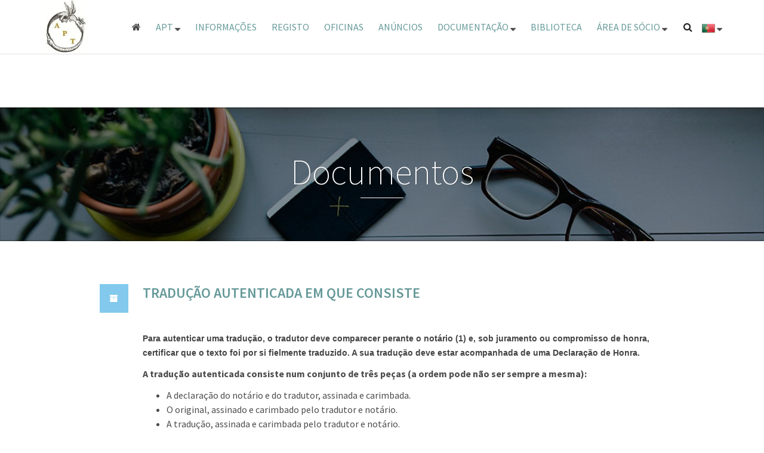

--- FILE ---
content_type: text/html; charset=utf-8
request_url: https://www.apt.pt/detalhe/917
body_size: 33281
content:


<!DOCTYPE html>
<html xmlns="http://www.w3.org/1999/xhtml">
<head><meta charset="utf-8" /><title>
	APT | TRADUÇÃO AUTENTICADA EM QUE CONSISTE
</title><meta name="keywords" /><meta name="description" content="&lt;span style=&quot;color: #ff0000;&quot;>&lt;/span>" /><meta property="og:url" content="/default.aspx" /><meta property="og:type" content="website" /><meta property="og:title" content="APT - Associação Portuguesa de Tradutores" /><meta property="og:description" content="A Associação Portuguesa de Tradutores foi constituída em 1988 e tem por objecto a defesa dos interesses e da dignidade dos tradutores.A APT promove também a valorização profissional e o desenvolvimento do espírito de solidariedade entre os seus associados, definindo princípios e normas deontológicas e estabelecendo contactos com organizações congéneres nacionais e internacionais." /><meta property="og:image" content="/assets/images/apt_traducao_tradutores_interpretes_linguas_apt_logo.jpg" /><meta content="width=device-width, initial-scale=1.0" name="viewport" /><meta content="yes" name="apple-mobile-web-app-capable" /><link href="https://fonts.googleapis.com/css?family=Source+Sans+Pro:200,300,400,600,700,900,300italic,400italic,600italic" rel="stylesheet" type="text/css" /><link rel="stylesheet" href="../assets/css/bootstrap.min.css" /><link rel="stylesheet" href="../assets/css/theme.css" /><link rel="stylesheet" href="../assets/css/codemind.css?v=30032023" /><link rel="stylesheet" href="../assets/css/color-defaults.min.css" media="screen" /><link rel="stylesheet" href="../assets/css/swatch-white.css" media="screen" /><link rel="stylesheet" href="../assets/css/swatch-blue.min.css" media="screen" /><link rel="stylesheet" href="../assets/css/swatch-gray.min.css" media="screen" /><link rel="stylesheet" href="../assets/css/swatch-black.min.css" media="screen" /><link rel="stylesheet" href="../assets/css/swatch-white-black.min.css" media="screen" /><link rel="stylesheet" href="../assets/css/swatch-white-green.min.css" media="screen" /><link rel="stylesheet" href="../assets/css/swatch-white-red.min.css" media="screen" /><link rel="stylesheet" href="../assets/css/fonts.min.css" media="screen" /><link href="../assets/css/font-awesome.min.css" rel="stylesheet" /><link rel="shortcut icon" href="../favicon.ico" />
<link href="/WebResource.axd?d=JObenGPrApriO3OrROuzzqELH2FvRbm48Za6GtDTU_L1o03FfRANZVvtwhEBXrNcpoBjr5yqRvjTyyhg1DtwcHoeT6SPAX_Mr-1TWwnVdb1KeUHgXABZxxJ1gSsUn1sW0&amp;t=638791980788569935" type="text/css" rel="stylesheet" class="Telerik_stylesheet" /><link href="/WebResource.axd?d=h2HantT2BKmZ3ic0csWOo_E4lNzitkl7Sn2OOVu7eNsu6m7d4DP1zobkVuu7tTkMDLAOhVH6BWYlirUn_kfSahxrqM05XQz02-3L1gCdIz8aqt4JtX9Rf5T0H7feza9Jh-BEniH1p9XK5z2LR-g77Z6cV-OGs5_KfEsnXdZM6zQ1&amp;t=638791980781796508" type="text/css" rel="stylesheet" class="Telerik_stylesheet" /></head>

<body class="normal-header">
    <form method="post" action="./917" onsubmit="javascript:return WebForm_OnSubmit();" id="mainForm" novalidate="">
<div class="aspNetHidden">
<input type="hidden" name="RadScriptManager1_TSM" id="RadScriptManager1_TSM" value="" />
<input type="hidden" name="__EVENTTARGET" id="__EVENTTARGET" value="" />
<input type="hidden" name="__EVENTARGUMENT" id="__EVENTARGUMENT" value="" />
<input type="hidden" name="__VIEWSTATE" id="__VIEWSTATE" value="59+TTP6Q0UUi+x8nL/DvgUcPS5YTxtlRjggIQ55r7DhJc3vdSguq3+viDHCR7ecSECOWp95kotKjVd/bGc1MZp2pg1twh2skru3WvVzZoAjxo3NoyRR4k9KT2fHtSdpcNHW9k6N4AMBfqdw5VS3w+Ci/6gsY67bEqepxt3T3OCl1NgGHIyY2injE7kWtdYEiYloYh1Uuu6IXR0nKl8llaDkYUdAePal+4jFrunuVxIKuV/1lQZ+20Yp/7BaGxB5Qbk/UTgtg/Kl86D4UoRmiaFbaKemyL0j2LLZ59hTrgCPwNlMUxKbeojeQ/H8MSLfqYhT0wvXXW5ro3dJGA9CajCgBKsVBJSV7OMh/LcNIdWlwMey5Ox0UqCmKu4R6I9Vb1Ngk6pp1uM1oiop2/bRYg0Jv8O2CEuky2VYtSZdR5f9o+R/eEhDkNR4UVvZGJLY+eI/QnvT7nQc8oIzz2rfOSYa5qGHwjgI3/i+QY0TfiHp3JqUOwaYBJv1r48xmCVZv9hBbz9LzI6CWK4j+D3kPBARjisGasEOAHEkoVYIGhmGS1GYBW7m2AtP3P9BIkzswro5u4ajOZO57QWLSUcD5xaNJT/uzpIGxTCK8Q335xrbjsa1tZJdpM+UhJNdU9ABc/a2bIga4mfm24x0TUGvVib0rL7DAVKbItLvw0hmYWbZp7LtexmqzHHzQUwJlIoRQlRi8XEAg6LsxrIjCuGKn+0rBXGvpJWSa4cQ7aTU+34DPV74jcm3oaAMEawZPWBMx8MkHoHY8Q4tkG+2teMz8SgJDYjVgGNrOkdN9jW/e+Gj680HcugsXZdOTZfqtKNOw2ZbGUfk0AdWku7O2Aux6xrvJgbYVuecXr3mLz9w9b992ptQWhpX2nPQn3hjSGIvQ43THZ1k6moI7YVnAFoR3ArAdw1O3gWFrNBiRAzmZeF/iLE7iVzEMXv4uR5XHTMWAE4CDN5nL+KD1TtcWtpj2aLi9+TwiVDDboqbx1k8FeRglTRyAJava18zC+YDd0NTU4yRLDhWymH3TSruRJzjqJR8D5ovHmIn/UWsLDIlm7YN1AnOPhFV5ej9qqldnsv41t3/e2Q3C/fVSZsA70tUeh7KuJtGyifROUSvr+wHiO1y36E5qt798RdMaxepjYBvkJUVjBuYsgZnkIOqPAC2ii6l/cDkeDYqyEADBg8hTrnB9qa5PtB123xSX5LNUZnUudw8nmfnRd9eeh2yn6UIVnZjYobh1AocAv66lnPVPTI8XFu5HC2wuqTzpdXauO4Xm2+ABRca/ZTE1S22yQzgaOSVgVacxH7DxcUiXFi2sfX66DrbyqWW+vSH4noU8paDVq69hGO4H+2+swMjOPVEreZODvfqGcEXjDH7pBo+qH030jI9+2TG4Bs19ZG+q88yG82USFaWft7m8STRsTwqcxhhagRXtj/szt268CCXtfTibuR2H50HUfHa5Z5QrucFKosiRRnLZVvPWrMI3vYyzbTlnuPDkYZtgKVA8bBZvRXa2Z+dCd+oGGMpi99wqyKRm8Ia465gfxHcjFnzialQyxfeKHb/gMczfCkppnJLgI/IsBUt4iykcPRc5SmPNLoxpfFKRN9bsMfaCrjvhqDSWSqE1lQ1FyU9nocWo9y2xMBZ0GEDDg1B3QhqEQwMM6yJqQD+uKemvZCVJ4bn6BfbAigZ+zADVbeMef6AGTCnHmjDPz86Sn9ag6KvpeIhtmsLHyjFJ7dLCFo8U9ue8Nv0NV0tyVoEi7jo4rdFOUuC/Z3KDrHZcoAdxyYnlri1Puiga/iiJ7qy8kPAE6N5CDpMh7teFYPU7fc9dQDvTIzApDL01zXrlzEOsX4NmCiYqwY0oj6IQhLQZFfuowbp5ddhHbkgXRT7EpeKOiGzSt1oI9EI4iKHhTKJWgcGsiOcuIXX0oxVXwHOpBa2XNhwwldoep8iY0QoGt2iEoNh+c/dDpCc9F0UVjpWhYrl4CExHklgftjK0z5dVi+2d4tJg3gsHEHw7KcO2AAAjvuFZBWH1c0Lpe+p3gLnZZIRPz89uVsJ8evr0cg5nEcECf/vvJ3PLlXIDZZT+IC+vh8i0icTwdhESXihRCzi2Tcn2E9ZhAUF4xc2uuejqwfJYZkBeu736HBHR3BC0Qjn9q/vlwX4fljq5ltFmQretaEjaPTOfO7IzTtur2EZdxNPYu9nh+MrC16JXTbDcSp6FgDctyAaptuh0IGmYxD9MQRVY5daJ/x3cD3Q3CEQE4s34aHDPHaroBeSwOmhlPJDPjBlKi9b/AqhLdcoFi4OWzLcRDrtApnyTmGSI3iUW91h8Sfi4V+mRE75enN23StqTujIdCKNvqUlpMVaSf6+Giw3A46Q/IjbqCH6foV8cXu0LRsr+4A0pQi/0oxCOgKKu5r6rFmc+RsP+byxA+d0TuKM2D8/bd8b/ljh91I/NRpyrqsTB7QTsYH9fT8DQkm/MqMtZj/tEN0KsKffzoTXa6QwMOy79NqGkNjw4sU7MjSsM1wMi17uLLMKAtd+izuH0XdDwJ/iEUHIQilOwkKpwKYYhauOfM0LDRli9viIRtmTeVTArspomNKnHq940neEWgmeXQbgQtHwfJzukRUQGIfzPuDIFMhGZYXIqANP9POmruF0on/gDGRQqOaICASpyZlwQUjvKmFLKrZ3gr8G+ixVLIXubN2WxfxeR6ZoRXEpukSQcUcImrXF46mxreN1e/9g8b/fPTXMPpI2OZo873AQAZnuTOYMEB3359Kmu7sEeHc/LGGbjMWKsC+dUFK085Y/8NTgWlma03woYLZGFtviTQ8E9iaj2VRznadVLSuMH/x4b/P/naDLdoM1FLctTXpTFlYP91O7RBeTcHyOe93VPCADIba1q2EWYFpz4QRrXcncafs//IOy0Ph/kAM/tBU6rT+5lFVfbiWNRSVmXsRi8N5hwLXhEAdz8emwmBBxGbxFrwjGG049HDdmevAluilYoQpJCm9qodKEK3J+vtx1BauPNjlO3+YDhz5OR6IAcY2S4E/nZBA+qsmghO1gi7R7WtSCxQEQ0A0AFHc4WOS23reRFQlSrUW+KxkPWfpRk7buA9xJCsFeLq5LZTUe4gZjXdlLAmMWFILK843NQLv3/+usx0+OosnYmHW4/taOFzDA4+ZMXc05UNaD8LpP6nYtnl+75bWXCOZvHBGJl7WJP/Han4Y4+n8/Icz/6i0ts/GGdrPnr0aJ1ahvfc8r8YQjOuDU/7EXs3PF0ZO4wYtbqaxP1F32MAkiwljvZHOGABWRi3dZ4AuIN2/9MRCYCMD+eLem2UeEWZycW7sO7PYGDuB4D1yMllFqHqLsx2+LrWCWUK3UzxaHWgd3bRvX63ZHTmI6RFOVrNyH4HhsKRI6meMt/6ZpdAj0mhC/07Cy5PjaDWTaSD52btQYhKkRwlGL5xBcj+W1TDREONKnV2D8kL0l9M4VdW/Y4St0WOlcJ0JuiC1NH7KD0x+IZZF4ul2CQV6kuV0czwpyCwjvnDs1/OyGXGdZ5Mnw23PqsOp4ckWSebZfkWuIqUGkzV28PpmQNP36uMOE7EXxDhSbIca22jXYVYaAB7HEgnsVttUasLv5BeBEnDbZf2MGw2HPA1GJxYg7JNVgvvZDWstUR0pkJ4Bpa0lWZFyggJNNmgdO0YIY1NH2jQLv2On8jKBZOc4enoOD9uDvLey6kU/ogyKjrKnBpkDEVhNK4dv/BW+5XZo2FP9cJ8n1271+3z50IanleaSfejbCIu0xuduHuH+18+xWV9LMfK2TEO7YYZ0C4g6f0ByiQjBYi6qnJRxfEEvZ+UGOmwanVOJMijTJx8fiy0OpyYFGfjp+5pAq1UQM6xYEBlx2GIEx04PTYZPvd6eAYHYPpqqYpE7P0dIruzC17iNiMKc6s0r6oxb/C0zcL1aJfZtSUGGhgrMGnl5ANyTYybCVir8Kajwk+MoB/3Jzyf5dGDQzy3k1aHuoWcPCg5k623bRUhVL8bDILaqFN4ht7/F2ZIAwpe4+3dm4l/okk1EGH3J/tRxTdhkZ/wh8/mVj/EKQJ88caTl2x0aEq7menTRrWR4aRAjYs+9y1i5gOtWDVO4q9EneE1/dYYwXI8v3cfvQyLr+Qubrs/67kGPqDjU6/QsSehdp38r28zqMfuZTMB432LC/8W+WnYWcT52sIji1TLpeEQR3wpPW9R/2pzsESFLOMo+JOsrlDrMDPPnqwE9QprHC4z1uYr8Y9Fa8wH5XHBopW7seLfMv4SgVk9nDycgu6dyyWkbG4K4NdaZSeFFdXplSrQHVz/dcw5bOKq6e0dI1fXBQAmwmESabrDdzeC98cG1B6XTLc3TVyfbNcXALalSzAwt/GXj4qMRkl3vozd6mPe1YWk1BEJ8qCFW++nlWe6wsivB2NPfR6fglXVoDjhdUirVIaX0vXroWbxmSPqKagPDLIB6ZICwNdUpTK0JiaApR3BIfNdnUsGV9+4VnOLICUDHeCScORh8HaxpilSOQ2WNhTjWk14/XOJ5VhvhB3WtJGpEAN8//o/dj2FLYaooNRWe83eMmKNMdpu6JTAH2q3waItcLPTLPcDg4FGohk0u96T04T7lQezv/HVM81yVuS1qUJRFEnj0ZpemM18hv9C1gs5zk9wb0HNDCY3e3aywFmgeX9uDq+YoYe13EVYVd3tCsFzd4VSaGeCECap/XDXmO1s/Pfekh0gMhv8fF2ogS4adRxJh/gmmyZhvmN+7mQxJ9UCHX4agHlW2Kz+GZIlUUm8eEHcrnIG0dbuMajdOkammn0yFzW01kR7xVPw8Z15BVhtzDvhDsC6ikRoIRCys+Yh+MvBQT5bksJga7JxDnP29S66bsyfqZE6ZsX4Bj34iPzNTBNdqE5RvqeSkMHBRa8waJKaWSDDnNz/o+yZQ6CfKW1n/cnJ5+0Al4qXzVnHR40ExCBTq9Xf0CaWsVuBYfaBpUgeaFNqC5xLq8One4cQay7fAAZ4mmnjOB4BIDl2hD8wdcNUzZdbLmmyitzDw9xFxgNrJNVULNrGWWivh+WSuQksm/jyRkQzW9P51H0alA3yFQv1vSyKNnkLwHPaq4pOcFmiYIwgBl5OO2axxBP2nhTjVO/+9dCtCZafqTkucN0OStMtlZOBroX66dUC99HQO0iOz5ZsKjtOePIdVHK1jedwDwaEEZt3opxwXHz1CRAM8ZOE+Hbiy0q8oUykXfCiZTXjWXlC8R8EVbXknk8dIKW3eWZM1U60TkBxJCxxhAF1GyeOFMbuGqrNV3huiZcrB1Gny1YpYEE4Ik2JTuFVIwmsAG3QG3aBe/6QaCQqEBjjmXMEMMxWCsNL73Qciw7qdHbKlZQwZoScU55T5UbKOpWrnmwf8YDD93cn0IGefW0WxJ/sVmvms78mHNafZDVSq2lHbqOv1vYovKPoseUpYFW/4Rj5NWhqZp9Gtcw8/Dq3fXKHutYodwqBjR6bko/[base64]/elKGTMNNYGa77EMa6g5aE6vvG/LnsMsi5zEBX/VftoS/G71Up/1y/j7UOdPAL5Cz2HCt4xXIaHVdlOWVOl9JWJKPBZoKnRPlu6erTseywFgpLNa2IikU6mD/lK5CesN4PcmXSjrdhvGbLSwNfUM8ZKYbbvr2WK+8C8wQXzH6lbpg+lrzwhw+4oBatGB9Tm9N/O/cbxggf/DvZcITPRyKy1kkvkBEjQoyQP2zKSyJEIKbB0FA2zbnoQ9txPasJkv854vQUkQp8l9dB+YzSSIub16Q4iKQvxvs22rS0oo4h/8zR4CveVFzbjWK85lS1Ww5kGfM38tBSAu+AH818ngzPC2bUjNMyTld/RS7Z0e6gZZOnMQCzAknvpVKzKnKTD5G247DpwHg5ALEUICye3OLkGjH4m0hQ1I0M5cqHjW+JYzPu2XhFNWqK48uCS+K32QB++ULszJyPnMPmH0H2w0ko4wWqWZiChzJHlM6curlqR3z7NF0E0oei3D7X1iz9T7+J83PLrXXUs/2ug3W3s47F7AiTQOOqSqQLFbaYY2Fnpsgyj47KPQqihZxMQY9W+zpsgfhlglndXE7kNSoI/EhmVX+6C8tSM5a+UHNLSqsXCmMQlY6TSwURGM5eCLwEsLzWBMDfZJgjZyVQw7cwEQE6O9PbaUoR6qNPgWOzWGu9Y4koYmKInR5458TXB+lAEaDP4WAji3JU6z0XycyJv/JUwo3GqQJDCC7NuAP2ZjmjQSg82kotoli1StdzcNSSyirNbIX4cevQk1C/WgusAcJVJXyZM2KqykPcL7dRyYCL/jKpHleJP+UDaO7fCrP2zp5Mh1Y5o1CN1TdeIjUwU1CMLWEfbaFbAs+a+FTMv2E+WR2XIrRoMJT41zWAvnu4wT+WhtbUIhnMuclRjmvr8uA7kfoJbu4MQgXz5zlKya3WjEzX4ArdLviz4oBGTc7qWPx4rUoiSUe6eOYPZTW7/MIWUU6ptvB26V8eZPlMWVtPCVO/7TeToMM9927EjWq3KueznuAOUBPPTkVYiu9dlCDLeEGL0w1yXFIRydPk7F1cf6g5nrn9aX4jV9fT7H/wXzZmaVE6avBBuacEauMZdL5p7UeiJOYKX1CgJ2s37+sX3KE/uizQEcF1euiAliM3UdaM2sGda+Wy2fGSdS1oMwat4cpV7OjaYMeh8w8ka7ykWbhBeiRMnFbT8qfK9LG1m1vsVbM+apjIEQ0TAZfPnTZnAZkxgVnCFKQeFQ/6fvEdmxGuc+L3aOvvWz0F4PzljsIwqEp3INfkEfqCdpE6DADfWFHXIIE6lyJ7RiBgXUzY1sPxxgvCSuxQcN1dLIuvATjvxv8gunhnpix9wyrUA5mzU63OHnrTfyLLEBerozVB4VsOhZL8VeOaSKSw/sFVnhdwcS4gxyJEzP2//F9dk+pwRv/d6EtdslxWqE3VrUj4Lshar4HojRPeCKbF3wC7lpFDl36djLvKN11M6xyOlY1LtfRI2B+kWwsMJfxJAGCbH5brZsP4ktOQAxfe4zKBqRmJJdH+qrpVAJsvn+O2d3rV/sNxfeVFvfcFifmzI0u7uhDJIO4NtlmOAm0tQiImeTxhoXBQ6Ibr1X10BPq8VrNd+bk2F4YFpPxtpdF5OKsrizOaKGPgLg+zoQzYQ4dKuakmtUKCc6laXtJWVSDfWVAn/xj863FPRbpHse/tHz6H3cGJP5T8P7N5xuKm1RL1QSMZlWif1gsmjlL5zaNg0A9o1d9pVwUFH3CBiAidxA/YmnWz3JhKw+UGT0eISsmUCca9eclczMD+AFIjub+4nBlNhtcl2oCDv3sn/zFT+lNcCgkA6lYP/Ft3Jq0vXJQ476eG7ri8KuXh9k8WP2ERkRST/PZLnpyFiJcON/Uck4/hiAqbgIT7XZr3NWfD1UFjlEzqmEXJVU4C8jnZhZfhKGlkcv5WSbBXXeGaHYtLVno2o7vQSeLOWjSpo/jDRIwYcCOPLP4/ox5yNJgDLbzlXwDZM0zBNPDfwC81Rf1khZg4IPzRDlTISWmZRVE5UtGuZsUcNIHO5VKcAr7Dk/fVCZlPr7Fa1cawGInqVIt6LbIbMzopdbYnhy+xSz164ed6OrdWP3i8zYa1WAdOXMY1RhgNq6RZ1npJHjDeVIGPsmXsz4FdYFl8865sJKDQO066E6PkYGWhyen/dYWvdIkIP4i0jjgpIxogKoxKNfogotnEe6I9dguG/J60NPziRJU+3/YYqafqY+Kl3ebR/[base64]/BsDx5DCXWje/XEIi0yZQBoEEQnNoJJ9I7DpzY3bzaX9DchClRYNMwcch4plnpHrCE+wWZC6KXTaxjAO7x8BSjRtWqi/icF3CvsteKp+mTpMlgonh8Yv6Oiq3Jhjd9O/J6DyZvlXdZx/T/MHEiTTj+Lhze2BHtsQU3oY/xsQiKOUNwUpdSjiUzFHcjZ/IB6KK4zFamQ2sgZIA3hNLUvXSD7hJRKlUs5t6R3mtnEQ/ve6MoRgHYYHEJ4xzF2IatKDb9Bgu5wzlM8E1Xq/HM+SgfWhfJz2xXQlZCc16/OMbsrdiykFg+r3DnBdtAd5w5JtGniO+HSEgEJCZ7BWSFXJLn/RhDSl4ZeWNNOcsTla8GaQoOsim3+5P7jUUoylzLS6m722rkQikSfFF19V396jCJLtEUgse8G9hOr4XS8bsEjv/7h15xlA3+7dO21yZXJJHlJfW6wUaoPD9OCYfNAXPvytDwr9jv4kSME2YRJvoAtAlCPmJUmw7RizSJTvWkEpWx4t+DIfJ0dT864f6qZmbmI7pelt4bAeEzwCWrD20sJYm89otQM7fZ15SzqqD2XhhFBycGwx0SX/jxuG5KJl7Q17DTZl7BfoP2Sov+s/ZWkVCAlmsKZu1RsqVUz8gJL/[base64]/rP1S7BWNFUAl6v8WxDRU1nq5H6XEqa0/fZRJKudML5/EZc7U9Y/YSw1Gl3N5jSs0L3WybuzKtCA0/+EHXszqdJoSrDgwSeyw3mb+LjG+hYB2ycISt8ctWk5RoxNfBoynU9TLlao+fpwGVLaTGrXk8ytAHO0H0lAui45ktmIjETgOIsTf7c9uIPwLhiSPAUhvDheq+Z/3kQEY4QgMxnUWXUsn2+Q/sJJyHSk4pf10Ysygd5uwawKG8SibidSx/ope63l8A6owpcAuwvDwoQBX2ygtfEDeyKYQPFbvRE0wHBu4D9bE2lrjuFM9/VmZrrNVSoJD/6dLGNYlPZZDCfx9XGM9Ukv9UbPsB8xu1pyqrZCvAsRAYuV7sW/aOJyRWP7ODTv18N7jTrp6dGFIsf8u86dWgGi8218yHo471wBpkz0yRcr8lnDgtPFNFXNtfLXObO/h3H1RdzOKUGOC+lHyDNrFW/2kFCAtiDQr289G3YWy83AhgisAh6ipP1LCClvZg3t6z+OTWQTcKV6CJMiRUSgIpYQNFvYNOhIewa8Ns8cdXYbJHVKdJ9WbBJRP1S9eEKbsGQ32iyhWU4EIopCVgefk/Irqt+wZ8OFh5xer6cQW1cGLFZVngz1LYNvkdaYfZcp3h302EDao1cz5dcWcDH74N0Fd3izpVcHcVolT/0FWLCOgSB47tH+DsB//HFaQUM6nd2qNxw19aek7jwun22hptL0+AoLcQI/bxEhGChxtZ1HT9RgGJ1MgeKG9ixoG2ehMIuLGhdulYov3yeP/WIrhyGRzfbI9kKzmpZ3zWiT+SMWhDiznST/f4v29pYxKRB9kLt98RXoCkBUfT9PJljoNz+wcnBfnxBYvdEGK6Lrtg+dbqgypzBXZlCraI6vqjgPigE+JQKmnKaAwgZ7YlAqAk/6+7RtGZHsVfjCYau6daVFRLdR1j2fhCa3CP8kbfiNKF1Cr9jgFW1Ky6XG91GPIi/O2HUvLCtxFI/m27Nazvu558bBG3WGQa2uDL5qj3dRxiBgY60+OBc5W1j1attweLvWrs3i8jkpv0nx8o/NDOX+J8DbJrG9gn+DdBf6CX6mKHb8WAdBRgwxv+B48fBlK0BrWUWVxhp9+dtWYw+0vwBS2WvRt+swhjMvF7uszMVQ3dzBoc6fdGb0gdQw1CS2nv6QNOyLx/NeoH9bJ4IHK4dzzhY0pmJOOGWKXA7chK54+00+s/RCm6eztVUb4lKoF0mpbDimDOgy5gMJlTPTVVOZwk+MoD0o3bemYgxxm7kfGBl7UAp8yuLIb8gsEKkUznbBwZcHIIWWtVHGLcnLz223AOCZ0aGU046LG8FMDM+gnuEzHjmfX3lftb5im0GmCVReK08KFwsBKtN+3JJh+KQ5PEqBVsJrkAL6EpzesJqn4oiFefipJ63Q/sY7KTBvhzDAVz4XGP/fWF+aYLx4MD0flfaAcIJFImS+I3HHr5sU+xm51pIBbu/hJCYTvJ6wFQsq0cNDfvhZcXuOCd+feeGEQqLbI8wtUTO0l9mAbuss+f/[base64]/ixya1CWTbYq0UvY0fPZ8PQ5g+iwNfpAiVm2at+tT26AFL91SD29PB7+l+gukgZsoRJJHrJg60UrboeUJ0j7o0Ccn7KkWKOKwa2v9XEf+Ab0Dr1BPOuzD8PAAyNPtOsCDylvtyY2d2stwt9CqEZtsN2xY31VdrIk1BK8p9FaADvuKWhRqs+ZhmtXerGat3eS/TQzIRxIQ27Zy7XJc2h/[base64]/SH1ZsniB9USi7MUwPW4mkYr8jKQNnwXSCroaGabRe55FZjMVX9Q" />
</div>

<script type="text/javascript">
//<![CDATA[
var theForm = document.forms['mainForm'];
if (!theForm) {
    theForm = document.mainForm;
}
function __doPostBack(eventTarget, eventArgument) {
    if (!theForm.onsubmit || (theForm.onsubmit() != false)) {
        theForm.__EVENTTARGET.value = eventTarget;
        theForm.__EVENTARGUMENT.value = eventArgument;
        theForm.submit();
    }
}
//]]>
</script>


<script src="/WebResource.axd?d=pynGkmcFUV13He1Qd6_TZMqFoikF1n7KWiJyQvjcYcA8uQ1S0sIFQITQXO_qaaV1132j5C9tbcdwaaq3qEnaMA2&amp;t=638883308380000000" type="text/javascript"></script>


<script src="/ScriptResource.axd?d=nv7asgRUU0tRmHNR2D6t1B-CtyjyhvnFH2yzp0ivm_yBlksHHts1sy99ROIojeYDrY9izqu7UP0MMEOHCHqEAZFoDqwHIRVnJoYmLx6CXBtljIk5QbGtdXnlpXXQhtzCSi7UExc7pWD3ss0lacgdMA2&amp;t=ffffffffc2a6ae8f" type="text/javascript"></script>
<script src="/Telerik.Web.UI.WebResource.axd?_TSM_HiddenField_=RadScriptManager1_TSM&amp;compress=1&amp;_TSM_CombinedScripts_=%3b%3bSystem.Web.Extensions%2c+Version%3d4.0.0.0%2c+Culture%3dneutral%2c+PublicKeyToken%3d31bf3856ad364e35%3apt-PT%3a7d46415a-5791-43c2-adc2-895da81fe97c%3aea597d4b%3ab25378d2%3bTelerik.Web.UI%2c+Version%3d2024.4.1114.462%2c+Culture%3dneutral%2c+PublicKeyToken%3d121fae78165ba3d4%3apt-PT%3a42e81fc8-fd4f-4245-a781-ced17fd56910%3a16e4e7cd%3aed16cbdc%3af7645509%3a24ee1bba%3a33715776%3a6d43f6d9" type="text/javascript"></script>
<script type="text/javascript">
//<![CDATA[
function WebForm_OnSubmit() {
if (typeof(ValidatorOnSubmit) == "function" && ValidatorOnSubmit() == false) return false;
return true;
}
//]]>
</script>

<div class="aspNetHidden">

	<input type="hidden" name="__VIEWSTATEGENERATOR" id="__VIEWSTATEGENERATOR" value="1B285C09" />
	<input type="hidden" name="__EVENTVALIDATION" id="__EVENTVALIDATION" value="iw5EmGFv0jDCSz2GW+e9jAiWzzBZdIGKXKKfhFxJu1++ZJTUhT1aLidGK4Gq1E9SbFn6HZfbziAH/33r3BEciysXhbh14CDbg8JU+GGarO4JYrm5iRbQgTujzJq20MAt3syYo+pdXPMai7VAyvrCThQ7gymlp3Z/x8gMtVhgl6WGUZ1eFXPLIkpZ9w8wV+k2/j2Ciipq5h1uxhrde5H/TURN4KtIXtreVrBgV66haL9Ezqcmf0soIkLcSufTTQwrbCFe2r2nk+ohE4I43PbP5v9tqOEImr9YUdbyYCoJBm0YGr2g5uSnPjdIBac9n8FxObR+2A1/Sg6tTfbvWiNK5vhiqnoJBBQwF/d8dWEeLDagusSeIpwy0whw7jAZ/eb1CG1ppDI4kP+YWdDC5PBKdleR2hICkcHTBH6iZ7u/yePmUsTLv8tZEjM+NxakvE/Sy9LKMMasJyvfKLMmcnyvyVzPlGhv5I110ITNIvj42ek1x+GOkBhRuKmM5VjNq0luMYbWMxE4nY9+1+GFHPYgbfF5XpezQOEWOCcPIKnrtgLfdS/dOLzUx1k2ekADyiOUPMw2UBETnrxzxpVl+mL172ZoZWnx3+qKPMyKh0rsyNAIMgH2mV1ijp56Tv5mFULCQf+wZ0zovsw+52ZarR/xhM6X1jKGd460YlyVonlfqRGQ5UmRq6/[base64]/kfhueqWlNXXx1b2yqvmZZioSwbu50r3MNwhF2Jo0aMxNCP2Udv/mPfXQIAadDWOYKnqwSYtaJZ4FKTG96ojPdCjq/4q9iF4Ep2ZZykgEONsRGDqgWE/nJ+gZfUnJu7Dj4Fyr6AUQVWz8zNsj5776x3Oa90Bmpf3g6Sq/Ek3teX5KsOcBWPV9NaLidD+5gFbMnMKbLioZI2KiTdJSGYJb9nGTFzbAv/sV3Y44qAnhdABiZ3Rc/0+lgbh3coqCH9Olp3hqP+f++QllPRJWvhnhW/8XoBayaJmEiT8p3IAJ4FSqjewTecGjwECnXI1uAkZMDRzx7/dU/mrRIsYivhO1a54I4+FbPM4iUWmOz6axcSHWR7+SYwWbjeb2wCMCwNAe2DZ6ulchZ32yuubbKIjNwSgi2H2eTBIBEd8aAzTjkccL+5o3vBh1pmg29APAuv+en7jN3Y38CkxVV3JOPeMtbW0Hbi2H0Z7yUW0/UVwuXWeuHNmsVtKK1WsibGoL7UJh8WqosALMmJXw6q6RjXkXu/FVEfhMHcro4eMnAvFcRoHdvpWVDxppU8ncqlE4wRawXXN0a6wvphIVvH1bB79I7knrqnuosss38aKeRmuuJNPT6zqknJnHkk/ICvBogqimDjS1OnbvvYmAfQ+/pgR+jjQHbE0ATDLaYlePFEgY9vr+A5QPHxi6ytGo1XVIUNYuXcEEQMxJdLXskYHSZ4hYTs3pLL6H4dXJPpWQqqMt2OS3W2HE5SQUj0DvWE9t45gKTraald/k8fr4KSN1cNNwIZeK7zHL4UK8UsTWaoBYBZXE/OGA230DPBLuDmOjslR/eOW1d/zDpm01Q2Ax8KiYYtgNbbRhjdAfpJBgKtYGzF0rdt5q2qFA8SQqnZXpOUeIBpcI760d+c36UR9GO2wxfTepnzd2hFLZRV/BiF6KU/YNQdWOsa28ppw7zzTsm/eayBE8SExvwCQp9J9QKfzWa35PmqlFQO8KnBuyTL7Uyp1UxCNqGvSDyvzVN4Erx5uchD7EtPPpnF+t7jayObWhVW6W2hrPh8BhMn5SBOoVZYzaf2m1Yl0Mp3S460BLrFHLI1H1ndQ593TT58qvY/ZtsXoBNSY6E08LJa8XOp36bhc6P5Ij+Pb7ryaHWB17pDOy3evJiAmCK2UYBtan4O+xFCj24M62Wbwy4yDFq4ptLZ7m7dS0BqMawgWF/aFyPDYnVo0XapXXG/ujSOITICZ8MRhxevrJh9AAck9tINXnjOa35XSPZMegkJTT1rmlLjsEqSWPwND5RJ9FVifEBJgcOZmYMRpRYAPxLg3iKfjgRvgfyPwd4oFK3NnkEnB/07nVIaUR2Yy8oFfJ1K9udw+qvMQ1+eCfPK5cuuFQLNSHp/RoPSF0Bl3qsdzM2dgARWB+ggMDhkjx/IU2JwSK7YJ0m2czM6kF74o0JW5YRSYZp5gpSVGE/SywFRZ5VpvuLeoYSShjq8BsBnj/THZkjvV5FyKX55YyATD0Hh9vP06clCqpIEnvvEgjVyNbW33gB9u1mdyMh9q67IWMR1f4jLHQrz9iOnbhcCZ3UMtJYOz80dD9MRvMGgyzWQfdhFTUQRxLot9jLsnMOEQRy/Wg5A5eGthAfFQjmT4F2gd9xjp/wxPR1VffLvD7GYvFQHuxbRu/FTSGkh0QArmEW9fAp/[base64]/zQyivIpvYnf+UWmYgY/7/FwYBGcM4OsOLJOaS5NQ7zubLmSuYsBq96CmAI8y42fxLAaPm/oAd4Y41/F51S68q7+GMuLPxjot4cj/eLmklmmsgOfbPq1a0SNQmg5y7O3in7em2f+G5oVRMVU41SOky0gbbtZoVruRvPfoTEM5VGkH6Iwwp9stQFT0aBYamU1wqIsmT/ddqGTWxruDfmhVYBgEqNzHN0W6rFZzN4Ll1AOYFoqKeq0bRLBV2YMyIZDF4t+Ja2Azbh9kqXw7kmGtYXVCWrTPlw5sw+53+mA4/[base64]" />
</div>
        <!-- AJAX -->
        <script type="text/javascript">
//<![CDATA[
Sys.WebForms.PageRequestManager._initialize('ctl00$RadScriptManager1', 'mainForm', ['tctl00$ctl00$pnlLoginFormPanel','','tctl00$ctl00$pnlRecoverLoginPanel','','tctl00$ctl00$pnlRegistoAPTPanel','','tctl00$ctl00$RadAjaxPanel1Panel','','tctl00$ctl00$pnlInformacoesPanel','','tctl00$RadAjaxManager1SU','RadAjaxManager1SU'], [], [], 90, 'ctl00');
//]]>
</script>

        <script type="text/javascript">
            function mngRequestStarted(ajaxManager, eventArgs) {
                if (eventArgs.get_eventTarget().indexOf("lnkClose") != -1) {
                    eventArgs.set_enableAjax(false);
                }
            }
        </script>
        <!-- 2024.4.1114.462 --><div id="RadAjaxManager1SU">
	<span id="ctl00_RadAjaxManager1" style="display:none;"></span>
</div>
        <!-- /AJAX -->

        <div id="masthead" class="navbar navbar-static-top swatch-white navbar-sticky" role="banner">
            <div class="container">
                <div class="navbar-header">
                    <button type="button" class="navbar-toggle collapsed" data-toggle="collapse" data-target=".main-navbar">
                        <span class="icon-bar"></span>
                        <span class="icon-bar"></span>
                        <span class="icon-bar"></span>
                    </button>
                    <a href="/" class="navbar-brand">
                        <img src="/assets/images/logo_apt.jpg" alt="logo" />
                    </a>
                </div>
                
                <nav class="collapse navbar-collapse main-navbar" role="navigation">
                    <div class="menu-sidebar pull-right">

                        <ul class="nav navbar-nav navbar-right ">
                            <li class="dropdown">
                                <a href="#" class="dropdown-toggle" data-toggle="dropdown">
                                    
                                        
                                        <img src="/assets/codemind/images/flag_pt.JPG" />
                                        
                                    <i class="fa fa-sort-desc"></i></a>
                                <ul class="dropdown-menu" style="min-width: 32px !important; max-width: 32px !important; background: none;">
                                    <li>
                                        <button onclick="__doPostBack('ctl00$imgPT','')" id="imgPT" title="Mudar para Português" style="background-color: white;">
                                            <img src="/assets/codemind/images/flag_pt.JPG" /></button>
                                    </li>
                                    <li>
                                        <button onclick="__doPostBack('ctl00$imgEN','')" id="imgEN" title="Mudar para Inglês" style="background-color: white;">
                                            <img src="/assets/codemind/images/flag_en.JPG" /></button>
                                    </li>
                                </ul>
                            </li>
                        </ul>
                    </div>
                    <div class="menu-sidebar pull-right">
                        <div id="search-4" class="sidebar-widget widget_search">
                            <div class="searchForm">
                                <div class="input-group">
                                    <input name="ctl00$s" type="text" id="s" class="form-control" placeholder="Insira os termos a pesquisar e carregue em Enter" data-default-button="searchsubmit" />
                                    <span class="input-group-btn">
                                        <button onclick="__doPostBack('ctl00$searchsubmit','')" id="searchsubmit" class="btn" type="button" value="Search">
                                            <span style="font-size: 42px;"></span>
                                            <i class="fa fa-search"></i>
                                        </button>
                                    </span>
                                </div>
                            </div>
                        </div>

                    </div>

                    <ul class="nav navbar-nav navbar-right fix-mobile-size">
                        <li><a href="/" rel="sidebar"><i class="fa fa-home"></i></a></li>
                        <li class="dropdown">
                            <a href="#" class="dropdown-toggle" data-toggle="dropdown">APT <i class="fa fa-sort-desc"></i></a>
                            <ul class="dropdown-menu" style="right: -80px;">
                                <li>
                                    <a href="/QuemSomos">
                                        Órgãos Sociais</a>
                                </li>
                                <li>
                                    <a href="/socios/pesquisa">
                                        Tradutores</a>
                                </li>
                                <li>
                                    <a href="/delegacoes">
                                        Delegações APT</a>
                                </li>
                                
                                <li>
                                    <a href="/detalhe/2">
                                        Objectivos</a>
                                </li>
                                <li>
                                    <a href="/detalhe/824">
                                        Estatutos</a>
                                </li>
                                <li>
                                    <a href="/detalhe/978">
                                        Regulamento Interno</a>
                                </li>
                                <li>
                                    <a href="/detalhe/825">
                                        Código Deontológico</a>
                                </li>
                                <li>
                                    <a href="/politica-privacidade">
                                        Política de Privacidade</a>
                                </li>
                                <li><a href="/detalhe/766">
                                    Membros Certificados</a></li>
                                <li><a href="/detalhe/930">
                                    Membros Honorários</a></li>
                                <li>
                                    <a href="/detalhe/3">
                                        Contactos</a>
                                </li>
                                
                                <li>
                                    <a href="/faq">
                                        Perguntas Frequentes</a>
                                </li>


                            </ul>
                        </li>
                         <li><a href="/lista/8" style="text-transform:uppercase">
                            Informações</a></li>
                        <li><a href="/socios/registo">
                            Registo</a></li>
                        <li><a href="/lista/20">
                            Oficinas</a></li>
                        <li><a href="/lista/21">
                            Anúncios</a></li>
                        <li class="dropdown">
                            <a href="#" class="dropdown-toggle" data-toggle="dropdown">
                                Documentação
                                <i class="fa fa-sort-desc"></i></a>
                            <ul class="dropdown-menu">
                                <li>
                                    <a href="/lista/28">
                                        Documentos</a>
                                </li>
                                <li>
                                    <a href="/lista/25">
                                        Legislação</a>
                                </li>
                            </ul>
                        </li>
                        <li class="dropdown">
                            <a href="/biblioteca">
                                Biblioteca</a>
                            
                            
                        </li>



                        <li class="dropdown">

                            <a href="#" class="dropdown-toggle" data-toggle="dropdown">
                                ÁREA DE SÓCIO
                                <i class="fa fa-sort-desc"></i></a>
                            <ul class="dropdown-menu">
                                <li id="opcaoLogin">
                                    <a href="../#login-area" id="mnuLogin" data-toggle="modal" data-target="#login-area">
                                        Login de acesso</a>
                                </li>
                                
                                
                                <li id="opcaoRecovery">
                                    <a href="#recovery-area" id="mnuRecovery" data-toggle="modal" data-target="#recovery-area">
                                        Recuperação de Password</a>
                                </li>
                                
                                
                                <li id="opcaoNovaInscricao">
                                    <a id="mnuNovaInscricao" href="/socios/registo">
                                        Nova inscrição</a>
                                </li>
                                <li id="opcaoNovaInscricaoAPT">
                                    <a id="mnuRegistoAPT" href="#register-apt-area" data-toggle="modal" data-target="#register-apt-area">
                                        Nova inscrição p/ membros APT</a>
                                </li>
                                <li>
                                    <a href="/faq">
                                        Perguntas Frequentes</a>
                                </li>
                                <li>
                                    <a href="/politica-privacidade">
                                        Política de Privacidade</a>
                                </li>
                                
                                
                            </ul>
                        </li>
                        
                    </ul>

                </nav>
                
                <div id="loginname" class="login-name">
                </div>
            </div>

        </div>


        <div id="content">
            <article>


                
                

    <!-- CONTENT AREA -->
    <div id="content">
        <article>


            <!-- conteudo dinamico paginas 2º nivel INICIO -->

            <!-- banner fixo pagina detalhe -->
            <section class="section swatch-black section-text-shadow section-inner-shadow">
                <div class="background-media" style="background-image: url('/assets/images/uploads/home-classic-1.jpg'); background-repeat: no-repeat; background-size: cover; " data-start="background-position:"
                    data-70-top-bottom="background-position:">
                </div>
                <div class="background-overlay grid-overlay-30 " style="background-color: rgba(0,0,0,0.3);"></div>
                <div class="container">
                    <div class="row">
                        <div class="col-md-12">
                            <header class="text-center  element-normal-top element-normal-bottom not-condensed">
                                <h1 class="super hairline bordered bordered-normal os-animation" data-os-animation="fadeIn" data-os-animation-delay="0s">
                                    <span id="MainContent_lblCANAL">Documentos</span>
                                </h1>
                            </header>
                        </div>
                    </div>
                </div>
            </section>

            <section id="two" class="section swatch-white">
                <div class="container">
                    <div class="row element-normal-top element-normal-bottom">
                        <div class="col-md-10 col-md-offset-1">
                            <article class="post post-showinfo">

                                <header class="post-head">
                                    <h2 class="post-title">
                                        <a href="#">
                                            <span id="MainContent_lblTitulo">TRADUÇÃO AUTENTICADA EM QUE CONSISTE</span>
                                        </a>
                                    </h2>

                                    <span class="post-icon"><i id="MainContent_detail_icon" class="fa fa-archive"></i></span>
                                </header>
                                <div class="post-body">
                                    <blockquote class=" text-left element-short-top element-medium-bottom" data-os-animation="none" data-os-animation-delay="0s">
                                        <p>
                                            <span id="MainContent_lblIntro"><span style="color: #ff0000;"></span></span>

                                        </p>

                                    </blockquote>

                                    <p>
                                        <span id="MainContent_lblBODY"><p><strong><span style="font-size: 14px; font-family: open-regular, Arial, sans-serif; color: #444444;">Para autenticar uma tradução, o tradutor deve comparecer perante o notário (1) e, sob juramento ou compromisso de honra, certificar que o texto foi por si fielmente traduzido. A sua tradução deve estar acompanhada de uma Declaração de Honra.</span></strong></p>
<p><strong>A tradução autenticada consiste num conjunto de três peças (a ordem pode não ser sempre a mesma):</strong></p>
<ul>
    <li>A declaração do notário e do tradutor, assinada e carimbada.</li>
    <li>O original, assinado e carimbado pelo tradutor e notário.</li>
    <li>A tradução, assinada e carimbada pelo tradutor e notário.</li>
</ul>
<p><strong>“Existem tradutores juramentados?”</strong><br />
Em Portugal, não existem tradutores juramentados. O tradutor deve responsabilizar-se pela tradução perante um notário. O Tradutor deve entregar ao cliente a tradução certificada em notário. O serviço cobrado inclui: tradução, certificação em notário e deslocação.</p>
<p><strong>“Devo usar uma fotocópia certificada?”</strong><br />
A tradução certificada fica anexada ao documento original apresentado pelo cliente, sendo o conjunto assinado pelo tradutor e notário e ainda carimbado por este último. Para evitar “estragar” os documentos originais, é aconselhável usar uma fotocópia certificada, ou PÚBLICA-FORMA, como original da tradução. Também é possível usar uma fotocópia simples, mas a tradução certificada poderá, depois, ser recusada na entidade que a solicitou.</p>
  <span style="font-size: 9pt;">(1) A Certificação também pode realizar-se  perante um advogado, solicitador, conservador, oficial dos registos ou câmara de comércio.</span></span>
                                    </p>


                                    <!-- PDFS para download -->
                                    <p>
                                        
                                        
                                    </p>

                                    <!-- galeria de fotos -->
                                    <div class="portfolio-container element-medium-top element-medium-bottom">
                                        <div class="portfolio masonry " data-padding="2" data-col-xs="2" data-col-sm="3" data-col-md="4" data-col-lg="4" data-layout="fitRows">
                                            
                                                    <div class="masonry-item portfolio-item isotope-item" data-menu-order="0" data-title="Coffee and Biscuits">
                                                        <div class="figure portfolio-os-animation element-no-top element-no-bottom text-center figcaption-middle normalwidth image-filter-grayscale fade-in image-filter-onhover" data-os-animation="fadeIn" data-os-animation-delay="0s">
                                                            <a href="https://bo.apt.pt/fileuploads/Documentos/apt_tradutores_images (1).jpg Tradução Certificada.jpg" class="figure-image magnific" data-links=""
                                                                target="_self">
                                                                <img src="https://bo.apt.pt/fileuploads/Documentos/thumb_apt_tradutores_images (1).jpg Tradução Certificada.jpg" alt='' class="normalwidth"/>
                                                                <div class="figure-overlay grid-overlay-20">
                                                                    <div class="figure-overlay-container">
                                                                        <span class="figure-icon">
                                                                            <svg xmlns="http://www.w3.org/2000/svg" viewBox="0 0 100 100">
                                                                                <g fill="none">
                                                                                    <path d="M50.941 34.953v30.094M65.988 50h-30.093"></path>
                                                                                </g></svg>
                                                                        </span>
                                                                    </div>
                                                                </div>
                                                            </a>
                                                        </div>
                                                    </div>
                                                

                                        </div>
                                    </div>


                                    <!-- botao voltar -->
                                    
                                </div>



                            </article>



                        </div>
                    </div>
                </div>
            </section>




            
    
    <section class="section section swatch-black">
        <div class="row" style="background-color: #669999; padding: 20px">
            <div class="col-md-1"></div>
            <div class="col-md-3">
                <div data-os-animation="none" data-os-animation-delay="0s">
                    <h1>Pesquisa de Tradutores APT</h1>
                    
                </div>
            </div>
            <div class="col-md-5">
                <div data-os-animation="none" data-os-animation-delay="0s">


                    <div class="portfolio-filters pull-center-block">
                        <div>
                            <div class="form-group form-icon-group">
                                <input name="ctl00$MainContent$PesquisaMembros$name" id="MainContent_PesquisaMembros_name" class="form-control" name="name" placeholder="Nome do Sócio APT" type="text" />
                                <i class="fa fa-user"></i>
                            </div>
                            <div class="form-group form-icon-group">
                                <input name="ctl00$MainContent$PesquisaMembros$distconc" id="MainContent_PesquisaMembros_distconc" class="form-control" placeholder="Cidade/País" type="text" />
                                <i class="fa fa-home"></i>
                            </div>
                            <div class="col-md-3 pesquisa_socio_lingua" >
                                <select name="ctl00$MainContent$PesquisaMembros$ddLinguaFonte" id="MainContent_PesquisaMembros_ddLinguaFonte" class="btn pesquisa_socios">
	<option selected="selected" value="">L&#237;ngua Fonte</option>
	<option value="1506">Afeg&#227;o</option>
	<option value="577">Afric&#226;nder</option>
	<option value="576">Alban&#234;s</option>
	<option value="578">Alem&#227;o</option>
	<option value="579">&#193;rabe</option>
	<option value="929">Arm&#233;nio</option>
	<option value="915">Bielorrusso</option>
	<option value="604">B&#250;lgaro</option>
	<option value="605">Castelhano</option>
	<option value="580">Catal&#227;o</option>
	<option value="1485">Checo</option>
	<option value="581">Chin&#234;s</option>
	<option value="619">Curdo</option>
	<option value="582">Dinamarqu&#234;s</option>
	<option value="1018">Eslovaco</option>
	<option value="583">Espanhol</option>
	<option value="877">Est&#243;nio</option>
	<option value="584">Finland&#234;s</option>
	<option value="585">Franc&#234;s</option>
	<option value="603">Galego</option>
	<option value="587">Grego</option>
	<option value="586">Grego Antigo</option>
	<option value="608">Hebraico</option>
	<option value="2278">Hindi</option>
	<option value="588">H&#250;ngaro</option>
	<option value="589">Ingl&#234;s</option>
	<option value="1505">Iraniano</option>
	<option value="591">Italiano</option>
	<option value="928">Japon&#234;s</option>
	<option value="592">Latim</option>
	<option value="601">Let&#227;o</option>
	<option value="609">lituano</option>
	<option value="607">Moldavo</option>
	<option value="593">Neerland&#234;s</option>
	<option value="2162">Nepal&#234;s&#160;</option>
	<option value="594">Noruegu&#234;s</option>
	<option value="1448">Persa - Farsi - Dari</option>
	<option value="595">Polaco</option>
	<option value="596">Portugu&#234;s</option>
	<option value="602">Portugu&#234;s (br)</option>
	<option value="597">Romeno</option>
	<option value="598">Russo</option>
	<option value="599">Servo-Croata</option>
	<option value="600">Sueco</option>
	<option value="2181">T&#233;tum</option>
	<option value="610">Turco</option>
	<option value="606">Ucraniano</option>

</select>
                            </div>
                            <div class="col-md-3 pesquisa_socio_lingua">
                                <select name="ctl00$MainContent$PesquisaMembros$ddLinguaAlvo" id="MainContent_PesquisaMembros_ddLinguaAlvo" class="btn pesquisa_socios">
	<option selected="selected" value="">L&#237;ngua Alvo</option>
	<option value="1506">Afeg&#227;o</option>
	<option value="577">Afric&#226;nder</option>
	<option value="576">Alban&#234;s</option>
	<option value="578">Alem&#227;o</option>
	<option value="579">&#193;rabe</option>
	<option value="929">Arm&#233;nio</option>
	<option value="915">Bielorrusso</option>
	<option value="604">B&#250;lgaro</option>
	<option value="605">Castelhano</option>
	<option value="580">Catal&#227;o</option>
	<option value="1485">Checo</option>
	<option value="581">Chin&#234;s</option>
	<option value="619">Curdo</option>
	<option value="582">Dinamarqu&#234;s</option>
	<option value="1018">Eslovaco</option>
	<option value="583">Espanhol</option>
	<option value="877">Est&#243;nio</option>
	<option value="584">Finland&#234;s</option>
	<option value="585">Franc&#234;s</option>
	<option value="603">Galego</option>
	<option value="587">Grego</option>
	<option value="586">Grego Antigo</option>
	<option value="608">Hebraico</option>
	<option value="2278">Hindi</option>
	<option value="588">H&#250;ngaro</option>
	<option value="589">Ingl&#234;s</option>
	<option value="1505">Iraniano</option>
	<option value="591">Italiano</option>
	<option value="928">Japon&#234;s</option>
	<option value="592">Latim</option>
	<option value="601">Let&#227;o</option>
	<option value="609">lituano</option>
	<option value="607">Moldavo</option>
	<option value="593">Neerland&#234;s</option>
	<option value="2162">Nepal&#234;s&#160;</option>
	<option value="594">Noruegu&#234;s</option>
	<option value="1448">Persa - Farsi - Dari</option>
	<option value="595">Polaco</option>
	<option value="596">Portugu&#234;s</option>
	<option value="602">Portugu&#234;s (br)</option>
	<option value="597">Romeno</option>
	<option value="598">Russo</option>
	<option value="599">Servo-Croata</option>
	<option value="600">Sueco</option>
	<option value="2181">T&#233;tum</option>
	<option value="610">Turco</option>
	<option value="606">Ucraniano</option>

</select>

                            </div>
                            <div class="col-md-6" style="padding:0; margin-bottom:15px;">
                                <select name="ctl00$MainContent$PesquisaMembros$ddAreas" id="MainContent_PesquisaMembros_ddAreas" class="btn pesquisa_socios">
	<option selected="selected" value="">&#193;reas de Tradu&#231;&#227;o</option>
	<option value="1465">Aeron&#225;utica</option>
	<option value="570">Arquitectura</option>
	<option value="566">Artes</option>
	<option value="1466">Banda desenhada</option>
	<option value="966">Business Intelligence</option>
	<option value="559">Ci&#234;ncias da Agricultura, Pecu&#225;ria, Silvicultura, Vinicultura, Ca&#231;a e Pescas</option>
	<option value="569">Ci&#234;ncias da Sa&#250;de</option>
	<option value="558">Ci&#234;ncias de Engenharia e Tecnologia</option>
	<option value="556">Ci&#234;ncias Exactas</option>
	<option value="560">Ci&#234;ncias Jur&#237;dicas</option>
	<option value="561">Ci&#234;ncias Lingu&#237;sticas</option>
	<option value="567">Ci&#234;ncias Mar&#237;timas</option>
	<option value="557">Ci&#234;ncias Naturais</option>
	<option value="562">Ci&#234;ncias Pol&#237;ticas</option>
	<option value="565">Ci&#234;ncias Sociais e Humanas</option>
	<option value="563">Economia</option>
	<option value="572">Engenharia</option>
	<option value="574">Filosofia</option>
	<option value="568">Portos</option>
	<option value="575">Psicologia</option>
	<option value="573">Qu&#237;mica</option>
	<option value="555">Tradu&#231;&#227;o de Cinema e Audiovisuais</option>
	<option value="554">Tradu&#231;&#227;o Liter&#225;ria</option>
	<option value="571">Turismo</option>
	<option value="984">Transportes e Condu&#231;&#227;o</option>
	<option value="985">Ci&#234;ncias do Desporto</option>
	<option value="564">Outros</option>

</select>

                            </div>
                        </div>
                       
                    </div>

                </div>
            </div>

            <div class="col-md-2">
                <p>
                    <input type="submit" name="ctl00$MainContent$PesquisaMembros$bPesquisar" value="Pesquisar" id="MainContent_PesquisaMembros_bPesquisar" class="btn btn-primary btn-lg" />
                </p>
            </div>

        </div>
    </section>
    





            <!-- conteudo dinamico paginas 2º nivel FIM -->




            
<!-- vantagens membro  apt inicio -->
<section class="section swatch-white">
    <div class="container">
        <div class="row">
            <div class="col-md-12">
                <div class="row">
                    <div class="col-md-6 ">
                        <header class="text-left element-tall-top element-medium-bottom os-animation condensed" data-os-animation="fadeIn" data-os-animation-delay="0s">
                            <h1 class="bigger hairline bordered bordered-small">Seja sócio da APT.
                                    <br />
                                Saiba as Vantagens!
                            </h1>
                        </header>
                        <ul class="features-list  element-no-top element-no-bottom" data-linecolor="#82c9ed" data-os-animation="none" data-os-animation-delay="0s">
                            
                                    <li class=" element-no-top element-short-bottom" data-os-animation="none" data-os-animation-delay="0.4s">
                                        <div class="features-list-icon box-animate" style="background-color: #99ff99" data-animation="shake">
                                            <i class="fa fa-check"></i>
                                        </div>
                                        <h3>Visibilidade e Oportunidades</h3>
                                        <p>
                                            <p>Na "Pesquisa de Sócio", ao clicar no par de línguas pretendido e na área de especialidade, encontrará a lista dos tradutores disponíveis, e os respectivos contactos.</p>
                                        </p>
                                    </li>
                                
                                    <li class=" element-no-top element-short-bottom" data-os-animation="none" data-os-animation-delay="0.4s">
                                        <div class="features-list-icon box-animate" style="background-color: #99ff99" data-animation="shake">
                                            <i class="fa fa-check"></i>
                                        </div>
                                        <h3>Valoriza&ccedil;&atilde;o Pessoal e Profissional</h3>
                                        <p>
                                            A APT proporciona aos seus s&oacute;cios diversas actividades visando, essencialmente, a sua valoriza&ccedil;&atilde;o profissional e cultural: col&oacute;quios, workshops, cursos de aperfei&ccedil;oamento, provas de exame manuscrito para obten&ccedil;&atilde;o da Certifica&ccedil;&atilde;o de Compet&ecirc;ncias de Tradutor, concursos de tradu&ccedil;&atilde;o, atribui&ccedil;&atilde;o do Grande Pr&eacute;mio de Tradu&ccedil;&atilde;o Liter&aacute;ria, etc.
                                        </p>
                                    </li>
                                
                                    <li class=" element-no-top element-short-bottom" data-os-animation="none" data-os-animation-delay="0.4s">
                                        <div class="features-list-icon box-animate" style="background-color: #99ff99" data-animation="shake">
                                            <i class="fa fa-check"></i>
                                        </div>
                                        <h3>Estatuto profissional</h3>
                                        <p>
                                            <p>Ser Sócio da APT é fazer parte de uma Associação que promove o estatuto dos tradutores, representando-os a nível nacional e internacional, em parceria com as seguintes entidades:
</p>
<p><span style="font-size: 13px;"> • CNT - Conselho Nacional de Tradução<br />
 • CEATL – Conseil Européen des Associations de Traducteurs Littéraires<br />
 • AIETI – Associação Ibérica de Estudos de Tradução<br />
 • FIT – Fédération Internationale de Traducteurs<br />
 • SPA– Sociedade Portuguesa de Autores.</span></p>
                                        </p>
                                    </li>
                                
                        </ul>
                    </div>
                    <div class="col-md-6 ">
                        <div class="figure element-medium-top element-no-bottom os-animation text-center" data-os-animation="fadeInLeft" data-os-animation-delay="0.3s">
                            <span class="figure-image">
                                <img src="/assets/images/girl-slider-home-v1.jpg" alt="Seja Sócio APT" />
                            </span>
                        </div>
                    </div>

                </div>
            </div>
        </div>
    </div>
</section>
<!-- vantagens membro  apt fim -->




            <section class="section section swatch-black section-text-shadow">
                <div class="background-overlay grid-overlay-10 " style="background-color: #669999;"></div>
                <div class="container">
                    <div class="row">
                        <div class="col-md-10 text-center">
                            <header class="text-center element-short-top element-short-bottom not-condensed os-animation" data-os-animation="fadeInLeft" data-os-animation-delay=".0s">
                                <h1 class="big hairline bordered-normal">Faça-se membro da APT e usufrua das condições e vantagens</h1>
                            </header>
                        </div>
                        <div class="col-md-2 text-center">
                            <a href="contact-big-map.html" class="btn btn-primary btn-lg  element-short-top element-short-bottom os-animation" target="_self" data-os-animation="fadeInRight" data-os-animation-delay="0s">Inscreva-se Aqui!</a>
                        </div>
                    </div>
                </div>
            </section>

            <!-- parceiros apt inicio -->
            <section id="two" class="section swatch-white">
                <div class="container">
                    <div class="row">
                        <div class="col-md-12 text-center">
                            <br />
                            <br />

                            
<div id="slider-flex1" class="flexslider os-animation element-short-top element-short-bottom" data-flex-speed="7000" data-flex-duration="600" data-flex-itemwidth="145pxpx" data-flex-animation="slide" data-flex-controls="show" data-flex-directions="hide"
    data-flex-controlsalign="center" data-flex-captionhorizontal="left" data-flex-controlsposition="outside" data-flex-sliderdirection="horizontal" data-flex-controlsvertical="bottom">
    <h2>Parceiros APT</h2>
    <ul class="slides">
        
                <li>
                    <figure style="height: 140px; vertical-align: middle; display: table-cell !important; text-align:center;">
                        <a href="/detalhe/809" title="CEATL-Conseil Europ&eacute;en des Associations de Traducteurs Litt&eacute;raires">
                            <img src='https://bo.apt.pt/fileuploads/Logos/apt_tradutores_ceatl_2_apt.jpg' alt='CEATL-Conseil Europ&eacute;en des Associations de Traducteurs Litt&eacute;raires' style="max-height: 100px; background-color:gray;" />
                        </a>
                    </figure>
                </li>
            
                <li>
                    <figure style="height: 140px; vertical-align: middle; display: table-cell !important; text-align:center;">
                        <a href="/detalhe/811" title="FIT - F&eacute;d&eacute;ration Internationale des Traducteurs">
                            <img src='https://bo.apt.pt/fileuploads/Logos/apt_tradutores_FIT_logo3.png' alt='FIT - F&eacute;d&eacute;ration Internationale des Traducteurs' style="max-height: 100px; background-color:gray;" />
                        </a>
                    </figure>
                </li>
            
                <li>
                    <figure style="height: 140px; vertical-align: middle; display: table-cell !important; text-align:center;">
                        <a href="/detalhe/831" title="AIETI - Asociaci&oacute;n Ib&eacute;rica de Estudios de Traducci&oacute;n e Interpretaci&oacute;n">
                            <img src='https://bo.apt.pt/fileuploads/Parcerias/apt_tradutores_AIETI-Logo90_APT_1.jpg' alt='AIETI - Asociaci&oacute;n Ib&eacute;rica de Estudios de Traducci&oacute;n e Interpretaci&oacute;n' style="max-height: 100px; background-color:gray;" />
                        </a>
                    </figure>
                </li>
            
                <li>
                    <figure style="height: 140px; vertical-align: middle; display: table-cell !important; text-align:center;">
                        <a href="/detalhe/874" title="SPA - Sociedade Portuguesa de Autores">
                            <img src='https://bo.apt.pt/fileuploads/Parcerias/apt_tradutores_spa.png' alt='SPA - Sociedade Portuguesa de Autores' style="max-height: 100px; background-color:gray;" />
                        </a>
                    </figure>
                </li>
            
    </ul>
</div>

                        </div>
                    </div>
                </div>
            </section>
            <!-- parceiros apt fim -->

        </article>
    </div>

    <!-- /CONTENT AREA -->











                
            </article>
        </div>




        <footer id="footer" role="contentinfo">
            <section class="section swatch-black">
                <div class="container">
                    <div class="row element-normal-top element-normal-bottom" style="margin-bottom: 0!important;">
                        <div class="col-xs-6 col-md-3">
                            <div id="recent-posts-4" class="sidebar-widget  widget_recent_entries">
                                <h3 class="sidebar-header">
                                    Notícias recentes</h3>
                                <ul>
                                    
                                            <li class="clearfix">
                                                <div class="post-icon">
                                                    <a href="/detalhe/2296" title="TRADUTORES/INTÉRPRETES JUNTO DOS TRIBUNAIS">
                                                        <img width="150" height="150" src='https://bo.apt.pt/fileuploads/Informações/apt_tradutores_Justiça images.jpg' class="attachment-thumbnail wp-post-image" alt="image-08-normal" />
                                                    </a>
                                                </div>
                                                <a href="/detalhe/2296" title='TRADUTORES/INTÉRPRETES JUNTO DOS TRIBUNAIS'>TRADUTORES/INTÉRPRETES JUNTO DOS TRIBUNAIS</a>
                                                <small class="post-date">05/01/2025 15:29:12
                                                </small>
                                            </li>
                                        
                                            <li class="clearfix">
                                                <div class="post-icon">
                                                    <a href="/detalhe/2295" title="CSC- CLÍNICA DE SÃO CRISTÓVÃO">
                                                        <img width="150" height="150" src='https://bo.apt.pt/fileuploads/Informações/apt_tradutores_Clínica_pt.pdf.png' class="attachment-thumbnail wp-post-image" alt="image-08-normal" />
                                                    </a>
                                                </div>
                                                <a href="/detalhe/2295" title='CSC- CLÍNICA DE SÃO CRISTÓVÃO'>CSC- CLÍNICA DE SÃO CRISTÓVÃO</a>
                                                <small class="post-date">02/01/2025 17:13:56
                                                </small>
                                            </li>
                                        
                                            <li class="clearfix">
                                                <div class="post-icon">
                                                    <a href="/detalhe/2294" title="<span style="font-size: 13px; color: #000000;">ALERTAS !!!</span>">
                                                        <img width="150" height="150" src='https://bo.apt.pt/fileuploads/Informações/apt_tradutores_Red Flag transferir_pt.pdf.jpg' class="attachment-thumbnail wp-post-image" alt="image-08-normal" />
                                                    </a>
                                                </div>
                                                <a href="/detalhe/2294" title='<span style="font-size: 13px; color: #000000;">ALERTAS !!!</span>'><span style="font-size: 13px; color: #000000;">ALERTAS !!!</span></a>
                                                <small class="post-date">23/12/2024 17:48:50
                                                </small>
                                            </li>
                                        
                                </ul>
                            </div>
                        </div>
                        <div class="col-xs-6 col-md-3">
                            <div id="categories-4" class="sidebar-widget  widget_categories">
                                <h3 class="sidebar-header">APT</h3>
                                <ul>
                                    <li class="cat-item cat-item-65">
                                        <a href="/QuemSomos" title="A Direcção">
                                            A Direcção</a>
                                    </li>
                                    <li class="cat-item cat-item-62">
                                        <a href="/detalhe/824" title="Estatutos">
                                            Estatutos</a>
                                    </li>
                                    <li class="cat-item cat-item-47">
                                        <a href="/detalhe/825" title="Código Deontológico">
                                            Código Deontológico</a>
                                    </li>
                                    <li class="cat-item cat-item-47">
                                        <a href="/politica-privacidade" title="Política de Privacidade">
                                            Política de Privacidade</a>
                                    </li>
                                    <li class="cat-item cat-item-59">
                                        <a href="/faq" title="FAQ">
                                            Perguntas Frequentes</a>
                                    </li>
                                    
                                    <li class="cat-item cat-item-1">
                                        <a href="/detalhe/3" title="Contactos">
                                            Contactos</a>
                                    </li>

                                </ul>

                            </div>
                        </div>
                        <div class="col-xs-6 col-md-3">
                            <div id="archives-4" class="sidebar-widget  widget_archive">
                                <h3 class="sidebar-header">
                                    Sócios APT</h3>
                                <ul>
                                    <li>
                                        <a href="../#login-area" id="areaReservada" data-toggle="modal" data-target="#login-area">
                                            Acesso à área de Sócio</a>
                                    </li>
                                    <li>
                                        <a href="../#login-area" id="pagamentoQuotas" data-toggle="modal" data-target="#login-area">
                                            Realizar Pagamento de Quotas</a>
                                    </li>
                                    <li>
                                        <a href="#recovery-area" data-toggle="modal" data-target="#recovery-area">
                                            Recuperação da Password</a>
                                    </li>
                                    <li>
                                        <a href="/socios/registo">
                                            Nova Inscrição</a>
                                    </li>
                                    <li>
                                        <a href="#register-apt-area" data-toggle="modal" data-target="#register-apt-area">
                                            Registo de Sócios APT</a>
                                    </li>
                                    <li>
                                        <a href="/socios/pesquisa">
                                            Pesquisa de Sócios</a>
                                    </li>
                                </ul>
                            </div>
                        </div>
                        <div class="col-xs-6 col-md-3">
                            <div id="tag_cloud-3" class="sidebar-widget  widget_tag_cloud">
                                <h3 class="sidebar-header">
                                    Links Úteis</h3>
                                <div class="tagcloud">
                                    <ul>
                                        <li>
                                            <a href="/lista/20">
                                                Formação</a>
                                        </li>
                                        <li>
                                            <a href="/lista/21">
                                                Ofertas de Trabalho</a>
                                        </li>
                                        <li>
                                            <a href="/lista/8">
                                                Notícias</a>
                                        </li>
                                        <li>
                                            <a href="/lista/25">
                                                Legislação</a>
                                        </li>
                                        <li>
                                            <a href="/lista/28">
                                                Artigos</a>
                                        </li>
                                        <li>
                                            <a href="/socios/registo">
                                                Inscrições</a>
                                        </li>
                                        <li>
                                            <a href="/detalhe/3">
                                                Contactos</a>
                                        </li>
                                    </ul>
                                </div>

                                <ul class="social-icons element-short-top element-short-bottom text-left">
                                    
                                    <li>
                                        <a href="https://www.facebook.com/pages/APT-Associação-Portuguesa-de-Tradutores/575596162484146" target="_blank" data-iconcolor="#ea4c89">
                                            <i class="fa fa-facebook"></i>
                                        </a>
                                    </li>
                                </ul>
                            </div>
                        </div>


                    </div>
                    <div class="row" style="margin-bottom: 40px;">
                        <div class="col-md-8 col-xs-12 text-left" style="color: #82c9ed;">
                            <img src="/assets/images/comodossl.png" width="120" title="Site com certificado de segurança COMODO SSL Positive Secure" style="float:left;" />
                            <label style="margin-top: 40px;margin-left: 20px;font-weight: normal;">Este site tem o certificado de Segurança COMODO SSL Positive Secure</label>
                        </div>
                        
                        <div class="col-md-4 col-xs-12 text-right" style="padding-top: 40px;">
                            <p>
                            <span style="color: #82c9ed;">A APT não segue o Novo Acordo Ortográfico.</span>
                            </p>
                            produzido por
                            <a href="http://www.codemind.pt" style="color: #82c9ed" target='_blank' title="Desenvolvimento de Sites, Lojas Online, APPs e Marketing Digital, Alojamento">CodeMind - Top 25% PME</a>
                        </div>
                    </div>
                </div>
            </section>
        </footer>
        <!-- client area modal begin -->
        <div id="login-area" class="modal os-animation element-normal-bottom animated" data-os-animation="fadeInDownBig" data-os-animation-delay="0.1s" style="animation-delay: 0.1s;" role="dialog" data-default-button="bLogin">
            <div class="modal-dialog swatch-white editable-swatch">
                <div class="modal-content">
                    <div class="modal-header">
                        <button type="button" class="close" data-dismiss="modal" aria-hidden="true">×</button>
                        <h3 id="myModalLabel">
                            Login de Acesso</h3>
                    </div>
                    <div class="RadAjaxPanel" id="ctl00_ctl00_pnlLoginFormPanel">
	<div id="ctl00_pnlLoginForm" DefaultButton="bLogin">
		
                        <div class="modal-body">
                            <div id="login-form">
                                <div class="form-group form-icon-group">
                                    <input name="ctl00$login" maxlength="20" id="login" class="form-control login-form" name="login" type="text" required="" data-validation-message="Tem de preencher este campo" placeholder="O seu utilizador *" /><i class="fa fa-user"></i>
                                    <span id="ctl83" class="field-validation-error help-block" style="display:none;"></span>
                                </div>
                                <div class="form-group form-icon-group">
                                    <input name="ctl00$password" maxlength="50" id="password" class="form-control login-form" name="password" type="password" required="" placeholder="A sua password *" /><i class="fa fa-key"></i>
                                    <span id="ctl84" class="field-validation-error help-block" style="display:none;"></span>
                                </div>
                                <div id="resultLoginForm">
                                </div>
                                <div id="summaryLoginForm" class="alert alert-danger text-danger" style="display:none;">

		</div>
                            </div>
                        </div>
                        <div class="modal-footer">
                            <div class="row">
                                <div class="col-md-6 text-left">
                                    <a href="#recovery-area" data-toggle="modal" data-target="#recovery-area">
                                        Recuperação de Password</a>
                                </div>
                                <div class="col-md-6 text-right">
                                    <button onclick="highlight_errors(this); if (typeof(Page_ClientValidate) == 'function') Page_ClientValidate('LoginForm'); __doPostBack('ctl00$bLogin','')" id="bLogin" type="button" class="btn btn-primary swatch-blue" data-validation-form="login-form" ValidationGroup="LoginForm">Login</button>
                                </div>
                            </div>
                        </div>
                    
	</div>
</div>
                </div>
            </div>
        </div>
        <!-- client area modal end -->
        <!-- client recovery modal begin -->

        <div id="recovery-area" class="modal os-animation element-normal-bottom animated" data-os-animation="fadeInDownBig" data-os-animation-delay="0.1s" style="animation-delay: 0.1s;" role="dialog">
            <div class="modal-dialog swatch-white editable-swatch">
                <div class="modal-content">
                    <div class="modal-header">
                        <button type="button" class="close" data-dismiss="modal" aria-hidden="true">×</button>
                        <h3>
                            Recuperação de Palavra Passe</h3>
                    </div>
                    <div class="RadAjaxPanel" id="ctl00_ctl00_pnlRecoverLoginPanel">
	<div id="ctl00_pnlRecoverLogin">
		
                        <div class="modal-body">
                            <div id="pwd-recovery-form">
                                <div class="form-group form-icon-group">
                                    <input name="ctl00$RecoveryLogin" type="text" id="RecoveryLogin" class="form-control" required="" maxlength="20" placeholder="O seu utilizador *" /><i class="fa fa-user"></i>
                                    <span id="ctl87" class="field-validation-error help-block" style="display:none;"></span>
                                </div>
                                <div id="resultRecoverLogin">
                                </div>
                                <div id="summaryRecoverLogin" class="alert alert-danger text-danger" style="display:none;">

		</div>
                            </div>
                        </div>
                        <div class="modal-footer">
                            <div class="col-md-12 text-right">
                                <button onclick="highlight_errors(this); if (typeof(Page_ClientValidate) == 'function') Page_ClientValidate('RecoverLogin'); __doPostBack('ctl00$RecuperarPwd','')" id="RecuperarPwd" type="button" class="btn btn-primary swatch-blue" ValidationGroup="RecoverLogin" data-validation-form="pwd-recovery-form">
                                    Recuperar</button>
                            </div>
                        </div>
                    
	</div>
</div>
                </div>
            </div>
        </div>

        <!-- client recovery modal end -->
        <!-- client area registo apt modal begin -->
        <div id="register-apt-area" class="modal os-animation element-normal-bottom animated" data-os-animation="fadeInDownBig" data-os-animation-delay="0.1s" style="animation-delay: 0.1s;" role="dialog">
            <div class="modal-dialog swatch-white editable-swatch">
                <div class="modal-content">
                    <div class="modal-header">
                        <button type="button" class="close" data-dismiss="modal" aria-hidden="true">×</button>
                        <h3>
                            Registo para Sócios APT</h3>
                    </div>
                    <div class="RadAjaxPanel" id="ctl00_ctl00_pnlRegistoAPTPanel">
	<div id="pnlRegistoAPT">
		
                        <div class="modal-body">
                            <div id="register-apt-form">
                                <div class="form-group form-icon-group">
                                    <input name="ctl00$RegistoAPTLogin" id="RegistoAPTLogin" class="form-control" type="text" data-fv-remote="true" data-fv-remote-name="login" data-fv-remote-data="{&quot;login&quot;:&quot;apt@apt.com&quot;}" required="" placeholder="Utilizador *" /><i class="fa fa-user"></i>
                                    <span id="ctl90" class="field-validation-error help-block" style="display:none;"></span>
                                </div>
                                <div class="form-group form-icon-group">
                                    <input name="ctl00$RegistoAPTPwd" id="RegistoAPTPwd" class="form-control" type="password" required="" placeholder="A sua password *" /><i class="fa fa-key"></i>
                                    <span id="ctl91" class="field-validation-error help-block" style="display:none;"></span>
                                </div>
                                <div class="form-group form-icon-group">
                                    <input name="ctl00$RegistoAPTConfirmacaoPwd" id="RegistoAPTConfirmacaoPwd" class="form-control" type="password" required="" placeholder="Confirme a password introduzida" /><i class="fa fa-key"></i>
                                    <span id="ctl92" class="field-validation-error help-block" style="display:none;"></span>
                                    <span id="ctl93" class="field-validation-error help-block" data-password-field="RegistoAPTPwd" data-validation-message="Password de confirmação diferente da password introduzida" style="display:none;"></span>
                                </div>
                                <div class="form-group form-icon-group">
                                    <input name="ctl00$RegistoAPTNumSocioAPT" id="RegistoAPTNumSocioAPT" class="form-control" type="number" required="" placeholder="Indique o seu número de sócio APT" /><i class="fa fa-pencil"></i>
                                    <span id="ctl94" class="field-validation-error help-block" style="display:none;"></span>
                                </div>
                                <div id="resultRegistoAPT">
                                    
                                </div>
                                <div id="summaryRegistoAPT" class="alert alert-danger text-danger" style="display:none;">

		</div>
                            </div>
                        </div>
                        <div class="modal-footer">
                            <div class="col-md-12 text-right">
                                <button onclick="highlight_errors(this); if (typeof(Page_ClientValidate) == 'function') Page_ClientValidate('RegistoAPT'); __doPostBack('ctl00$RegistoAPT','')" id="RegistoAPT" type="button" class="btn btn-primary swatch-blue" ValidationGroup="RegistoAPT" data-validation-form="register-apt-form">
                                    Alteração de Password</button>
                            </div>
                        </div>
                    
	</div>
</div>
                </div>
            </div>
        </div>
        <!-- client area registo apt end -->
        <!-- client area registo apt modal begin -->
        <div id="change-pwd-area" class="modal os-animation element-normal-bottom animated" data-os-animation="fadeInDownBig" data-os-animation-delay="0.1s" style="animation-delay: 0.1s;" role="dialog">
            <div class="modal-dialog swatch-white editable-swatch">
                <div class="modal-content">
                    <div class="modal-header">
                        <button type="button" class="close" data-dismiss="modal" aria-hidden="true">×</button>
                        <h3>
                            Alteração de Password</h3>
                    </div>
                    <div class="RadAjaxPanel" id="ctl00_ctl00_RadAjaxPanel1Panel">
	<div id="RadAjaxPanel1">
		
                        <div class="modal-body">
                            <div id="change-pwd-form">
                                <div class="form-group form-icon-group">
                                    <input name="ctl00$cpOriginal" id="cpOriginal" class="form-control" type="password" required="" placeholder="Password Actual *" /><i class="fa fa-key"></i>
                                    <span id="ctl97" class="field-validation-error help-block" style="display:none;"></span>
                                </div>
                                <div class="form-group form-icon-group">
                                    <input name="ctl00$cpNovaPwd" id="cpNovaPwd" class="form-control" type="password" required="" placeholder="Nova Password *" /><i class="fa fa-key"></i>
                                    <span id="ctl98" class="field-validation-error help-block" style="display:none;"></span>
                                </div>
                                <div class="form-group form-icon-group">
                                    <input name="ctl00$cpConfirmacaoPwd" id="cpConfirmacaoPwd" class="form-control" type="password" required="" placeholder="Confirme a nova Password *" /><i class="fa fa-key"></i>
                                    <span id="ctl99" class="field-validation-error help-block" style="display:none;"></span>
                                    <span id="ctl100" class="field-validation-error help-block" data-password-field="cpConfirmacaoPwd" data-validation-message="Nova password de confirmação diferente da nova password introduzida" style="display:none;"></span>
                                </div>
                                <div id="resultAlteracaoPwd">
                                    
                                </div>
                                <div id="suumaryAlteracaoPwd" class="alert alert-danger text-danger" style="display:none;">

		</div>
                            </div>
                        </div>
                        <div class="modal-footer">
                            <div class="col-md-12 text-right">
                                <button onclick="highlight_errors(this); if (typeof(Page_ClientValidate) == 'function') Page_ClientValidate('AlteracaoPwd'); __doPostBack('ctl00$AlteracaoPwd','')" id="AlteracaoPwd" type="button" class="btn btn-primary swatch-blue" ValidationGroup="AlteracaoPwd" data-validation-form="change-pwd-form">
                                    Pedido de Informação</button>
                            </div>
                        </div>
                    
	</div>
</div>
                </div>
            </div>
        </div>
        <!-- client area registo apt end -->

        <!-- pedido de informações modal begin -->
        <div id="pedido-informacao" class="modal os-animation element-normal-bottom animated" data-os-animation="swing" data-os-animation-delay="0.1s" style="animation-delay: 0.1s;" role="dialog">
            <div class="modal-dialog swatch-white editable-swatch">
                <div class="modal-content">
                    <div class="modal-header">
                        <button type="button" class="close" data-dismiss="modal" aria-hidden="true">×</button>
                        <h3>
                            Pedido de Informação</h3>
                    </div>
                    <div class="RadAjaxPanel" id="ctl00_ctl00_pnlInformacoesPanel">
	<div id="pnlInformacoes">
		
                        <div class="modal-body">
                            <div id="informacoes-form">
                                <div class="form-group form-icon-group">
                                    <input name="ctl00$PInfNome" maxlength="100" id="PInfNome" class="form-control" placeholder="Insira o seu Nome *" type="text" required="" /><i class="fa fa-user"></i>
                                    <span id="ctl103" class="field-validation-error help-block" style="display:none;"></span>
                                </div>
                                <div class="form-group form-icon-group">
                                    <input name="ctl00$PInfEmail" maxlength="256" id="PInfEmail" class="form-control" placeholder="Insira o seu Email *" type="email" required="" /><i class="fa fa-envelope"></i>
                                    <span id="ctl104" class="field-validation-error help-block" style="display:none;"></span>
                                    <span id="ctl105" class="field-validation-error help-block" data-validation-message="Email inválido" style="display:none;"></span>
                                </div>
                                <div class="form-group form-icon-group">
                                    <input name="ctl00$PInfTelefone" maxlength="20" id="PInfTelefone" class="form-control" type="tel" placeholder="Insira o seu Telefone" /><i class="fa fa-key"></i>
                                </div>
                                <div class="form-group form-icon-group">
                                    <textarea name="ctl00$PInfMensagem" id="PInfMensagem" class="form-control" maxlength="2000" required="" style="height: 150px;" placeholder="Insira a sua mensagem *"></textarea><i class="fa fa-pencil"></i>
                                    <span id="ctl106" class="field-validation-error help-block" style="display:none;"></span>
                                </div>
                                <div class="form-group form-icon-group form-icon-group-registo form-inline" style="padding-left: 20px;">
                                    <span id="ctl00_chkPoliticaPrivacidadeMP" class="RadButton RadButton_Bootstrap rbToggleButton" style="color:Gray;"><span class="rbPrimaryIcon  rbToggleCheckbox"></span><span class="rbText rbPrimary" style="color:Gray;">Li e aceito as Pol&#237;tica de Privacidade</span><input id="ctl00_chkPoliticaPrivacidadeMP_ClientState" name="ctl00_chkPoliticaPrivacidadeMP_ClientState" type="hidden" /></span>
                                    <span id="reqchkPoliticaPrivacidadeMP" class="field-validation-error help-block" style="display:none;"></span>
                                    <small>(<a style="color: gray; text-decoration: underline;" href="/politica-privacidade" target="_blank">Consulte as políticas de privacidade</a>)</small><br />
                                    
                                </div>
                                <div id="resultPedidoInformacao">
                                </div>
                                <div id="summaryInformacoes" class="alert alert-danger text-danger" style="display:none;">

		</div>
                            </div>
                        </div>
                        <div class="modal-footer">
                            <div class="col-md-12">
                                <button onclick="highlight_errors(this); if (typeof(Page_ClientValidate) == 'function') Page_ClientValidate('Informacoes'); __doPostBack('ctl00$PedidoInformacao','')" id="PedidoInformacao" type="button" class="btn btn-primary swatch-blue" ValidationGroup="Informacoes" data-validation-form="informacoes-form">
                                    Enviar</button>
                            </div>
                        </div>
                    
	</div>
</div>
                </div>
            </div>
        </div>
        <!-- pedido de informações modal end -->
        <!-- popup news -->
        <div id="news-popup" class="modal os-animation element-normal-bottom animated" data-os-animation="fadeIn" data-os-animation-delay="0.1s" style="animation-delay: 0.1s;" role="dialog">
            <div class="modal-dialog swatch-white editable-swatch">
                <div class="modal-content">
                    <div class="modal-header">
                        <button type="button" class="close" data-dismiss="modal" aria-hidden="true">×</button>
                        <h3>
                            <span id="lblPopUpNewsTitle"></span> </h3>
                    </div>
                        <div class="modal-body">
                            <img id="imgPopUpNews" class="img-thumbnail" style="float:left; margin-right:10px; margin-bottom:10px;" />
                            <div style="min-height:110px;max-height:300px; overflow:auto;">
                                
                            </div>
                        </div>
                        <div class="modal-footer">
                            <div class="col-md-12">
                                <button id="bPopUpNews" type="button" class="btn btn-primary swatch-blue">
                                    Ver Mais</button>
                            </div>
                        </div>
                </div>
            </div>
        </div>
        
        <!-- popup news -->
    
<script type="text/javascript">
//<![CDATA[
var Page_ValidationSummaries =  new Array(document.getElementById("summaryLoginForm"), document.getElementById("summaryRecoverLogin"), document.getElementById("summaryRegistoAPT"), document.getElementById("suumaryAlteracaoPwd"), document.getElementById("summaryInformacoes"));
var Page_Validators =  new Array(document.getElementById("ctl83"), document.getElementById("ctl84"), document.getElementById("ctl87"), document.getElementById("ctl90"), document.getElementById("ctl91"), document.getElementById("ctl92"), document.getElementById("ctl93"), document.getElementById("ctl94"), document.getElementById("ctl97"), document.getElementById("ctl98"), document.getElementById("ctl99"), document.getElementById("ctl100"), document.getElementById("ctl103"), document.getElementById("ctl104"), document.getElementById("ctl105"), document.getElementById("ctl106"), document.getElementById("reqchkPoliticaPrivacidadeMP"));
//]]>
</script>

<script type="text/javascript">
//<![CDATA[
var ctl83 = document.all ? document.all["ctl83"] : document.getElementById("ctl83");
ctl83.controltovalidate = "login";
ctl83.focusOnError = "t";
ctl83.errormessage = "Utilizador é de preenchimento Obrigatório.";
ctl83.display = "None";
ctl83.validationGroup = "LoginForm";
ctl83.evaluationfunction = "RequiredFieldValidatorEvaluateIsValid";
ctl83.initialvalue = "";
var ctl84 = document.all ? document.all["ctl84"] : document.getElementById("ctl84");
ctl84.controltovalidate = "password";
ctl84.errormessage = "Password é de preenchimento Obrigatório.";
ctl84.display = "None";
ctl84.validationGroup = "LoginForm";
ctl84.evaluationfunction = "RequiredFieldValidatorEvaluateIsValid";
ctl84.initialvalue = "";
var summaryLoginForm = document.all ? document.all["summaryLoginForm"] : document.getElementById("summaryLoginForm");
summaryLoginForm.headertext = "Foram encontrados os seguintes erros, no preenchimento do formulário:";
summaryLoginForm.validationGroup = "LoginForm";
var ctl87 = document.all ? document.all["ctl87"] : document.getElementById("ctl87");
ctl87.controltovalidate = "RecoveryLogin";
ctl87.errormessage = "Utilizador é de preenchimento Obrigatório.";
ctl87.display = "None";
ctl87.validationGroup = "RecoverLogin";
ctl87.evaluationfunction = "RequiredFieldValidatorEvaluateIsValid";
ctl87.initialvalue = "";
var summaryRecoverLogin = document.all ? document.all["summaryRecoverLogin"] : document.getElementById("summaryRecoverLogin");
summaryRecoverLogin.headertext = "Foram encontrados os seguintes erros, no preenchimento do formulário:";
summaryRecoverLogin.validationGroup = "RecoverLogin";
var ctl90 = document.all ? document.all["ctl90"] : document.getElementById("ctl90");
ctl90.controltovalidate = "RegistoAPTLogin";
ctl90.errormessage = "Utilizador é de preenchimento obrigatório.";
ctl90.display = "None";
ctl90.validationGroup = "RegistoAPT";
ctl90.evaluationfunction = "RequiredFieldValidatorEvaluateIsValid";
ctl90.initialvalue = "";
var ctl91 = document.all ? document.all["ctl91"] : document.getElementById("ctl91");
ctl91.controltovalidate = "RegistoAPTPwd";
ctl91.errormessage = "Password é de preenchimento obrigatório.";
ctl91.display = "None";
ctl91.validationGroup = "RegistoAPT";
ctl91.evaluationfunction = "RequiredFieldValidatorEvaluateIsValid";
ctl91.initialvalue = "";
var ctl92 = document.all ? document.all["ctl92"] : document.getElementById("ctl92");
ctl92.controltovalidate = "RegistoAPTConfirmacaoPwd";
ctl92.errormessage = "Confirmação de Password é de preenchimento obrigatório.";
ctl92.display = "None";
ctl92.validationGroup = "RegistoAPT";
ctl92.evaluationfunction = "RequiredFieldValidatorEvaluateIsValid";
ctl92.initialvalue = "";
var ctl93 = document.all ? document.all["ctl93"] : document.getElementById("ctl93");
ctl93.controltovalidate = "RegistoAPTConfirmacaoPwd";
ctl93.errormessage = "Password de confirmação diferente da password introduzida";
ctl93.display = "None";
ctl93.validationGroup = "RegistoAPT";
ctl93.evaluationfunction = "CustomValidatorEvaluateIsValid";
ctl93.clientvalidationfunction = "comparePassword";
var ctl94 = document.all ? document.all["ctl94"] : document.getElementById("ctl94");
ctl94.controltovalidate = "RegistoAPTNumSocioAPT";
ctl94.errormessage = "Nº de Sócio APT é de preenchimento obrigatório.";
ctl94.display = "None";
ctl94.validationGroup = "RegistoAPT";
ctl94.evaluationfunction = "RequiredFieldValidatorEvaluateIsValid";
ctl94.initialvalue = "";
var summaryRegistoAPT = document.all ? document.all["summaryRegistoAPT"] : document.getElementById("summaryRegistoAPT");
summaryRegistoAPT.headertext = "Foram encontrados os seguintes erros, no preenchimento do formulário:";
summaryRegistoAPT.validationGroup = "RegistoAPT";
var ctl97 = document.all ? document.all["ctl97"] : document.getElementById("ctl97");
ctl97.controltovalidate = "cpOriginal";
ctl97.errormessage = "A sua password actual é de preenchimento obrigatório.";
ctl97.display = "None";
ctl97.validationGroup = "AlteracaoPwd";
ctl97.evaluationfunction = "RequiredFieldValidatorEvaluateIsValid";
ctl97.initialvalue = "";
var ctl98 = document.all ? document.all["ctl98"] : document.getElementById("ctl98");
ctl98.controltovalidate = "cpNovaPwd";
ctl98.errormessage = "A sua nova password é de preenchimento obrigatório.";
ctl98.display = "None";
ctl98.validationGroup = "AlteracaoPwd";
ctl98.evaluationfunction = "RequiredFieldValidatorEvaluateIsValid";
ctl98.initialvalue = "";
var ctl99 = document.all ? document.all["ctl99"] : document.getElementById("ctl99");
ctl99.controltovalidate = "cpConfirmacaoPwd";
ctl99.errormessage = "Confirmação de Password nova é de preenchimento obrigatório.";
ctl99.display = "None";
ctl99.validationGroup = "AlteracaoPwd";
ctl99.evaluationfunction = "RequiredFieldValidatorEvaluateIsValid";
ctl99.initialvalue = "";
var ctl100 = document.all ? document.all["ctl100"] : document.getElementById("ctl100");
ctl100.controltovalidate = "cpConfirmacaoPwd";
ctl100.errormessage = "Nova password de confirmação diferente da nova password introduzida";
ctl100.display = "None";
ctl100.validationGroup = "AlteracaoPwd";
ctl100.evaluationfunction = "CustomValidatorEvaluateIsValid";
ctl100.clientvalidationfunction = "comparePassword";
var suumaryAlteracaoPwd = document.all ? document.all["suumaryAlteracaoPwd"] : document.getElementById("suumaryAlteracaoPwd");
suumaryAlteracaoPwd.headertext = "Foram encontrados os seguintes erros, no preenchimento do formulário:";
suumaryAlteracaoPwd.validationGroup = "AlteracaoPwd";
var ctl103 = document.all ? document.all["ctl103"] : document.getElementById("ctl103");
ctl103.controltovalidate = "PInfNome";
ctl103.errormessage = "Nome é de preenchimento obrigatório.";
ctl103.display = "None";
ctl103.validationGroup = "Informacoes";
ctl103.evaluationfunction = "RequiredFieldValidatorEvaluateIsValid";
ctl103.initialvalue = "";
var ctl104 = document.all ? document.all["ctl104"] : document.getElementById("ctl104");
ctl104.controltovalidate = "PInfEmail";
ctl104.errormessage = "Email é de preenchimento obrigatório.";
ctl104.display = "None";
ctl104.validationGroup = "Informacoes";
ctl104.evaluationfunction = "RequiredFieldValidatorEvaluateIsValid";
ctl104.initialvalue = "";
var ctl105 = document.all ? document.all["ctl105"] : document.getElementById("ctl105");
ctl105.controltovalidate = "PInfEmail";
ctl105.errormessage = "Email inválido";
ctl105.display = "None";
ctl105.validationGroup = "Informacoes";
ctl105.evaluationfunction = "CustomValidatorEvaluateIsValid";
ctl105.clientvalidationfunction = "validEmail";
var ctl106 = document.all ? document.all["ctl106"] : document.getElementById("ctl106");
ctl106.controltovalidate = "PInfMensagem";
ctl106.errormessage = "Mensagem é de preenchimento obrigatório.";
ctl106.display = "None";
ctl106.validationGroup = "Informacoes";
ctl106.evaluationfunction = "RequiredFieldValidatorEvaluateIsValid";
ctl106.initialvalue = "";
var reqchkPoliticaPrivacidadeMP = document.all ? document.all["reqchkPoliticaPrivacidadeMP"] : document.getElementById("reqchkPoliticaPrivacidadeMP");
reqchkPoliticaPrivacidadeMP.errormessage = "Necessita de ler e aceitar as políticas de privacidade";
reqchkPoliticaPrivacidadeMP.display = "None";
reqchkPoliticaPrivacidadeMP.validationGroup = "Informacoes";
reqchkPoliticaPrivacidadeMP.evaluationfunction = "CustomValidatorEvaluateIsValid";
reqchkPoliticaPrivacidadeMP.clientvalidationfunction = "validPolitica";
var summaryInformacoes = document.all ? document.all["summaryInformacoes"] : document.getElementById("summaryInformacoes");
summaryInformacoes.headertext = "Foram encontrados os seguintes erros, no preenchimento do formulário:";
summaryInformacoes.validationGroup = "Informacoes";
//]]>
</script>


<script type="text/javascript">
//<![CDATA[
window.__TsmHiddenField = $get('RadScriptManager1_TSM');
var Page_ValidationActive = false;
if (typeof(ValidatorOnLoad) == "function") {
    ValidatorOnLoad();
}

function ValidatorOnSubmit() {
    if (Page_ValidationActive) {
        return ValidatorCommonOnSubmit();
    }
    else {
        return true;
    }
}
        
(function(id) {
    var e = document.getElementById(id);
    if (e) {
        e.dispose = function() {
            Array.remove(Page_ValidationSummaries, document.getElementById(id));
        }
        e = null;
    }
})('summaryLoginForm');

(function(id) {
    var e = document.getElementById(id);
    if (e) {
        e.dispose = function() {
            Array.remove(Page_ValidationSummaries, document.getElementById(id));
        }
        e = null;
    }
})('summaryRecoverLogin');

(function(id) {
    var e = document.getElementById(id);
    if (e) {
        e.dispose = function() {
            Array.remove(Page_ValidationSummaries, document.getElementById(id));
        }
        e = null;
    }
})('summaryRegistoAPT');

(function(id) {
    var e = document.getElementById(id);
    if (e) {
        e.dispose = function() {
            Array.remove(Page_ValidationSummaries, document.getElementById(id));
        }
        e = null;
    }
})('suumaryAlteracaoPwd');

(function(id) {
    var e = document.getElementById(id);
    if (e) {
        e.dispose = function() {
            Array.remove(Page_ValidationSummaries, document.getElementById(id));
        }
        e = null;
    }
})('summaryInformacoes');
Sys.Application.add_init(function() {
    $create(Telerik.Web.UI.RadAjaxManager, {"_updatePanels":"","ajaxSettings":[],"clientEvents":{OnRequestStart:"mngRequestStarted",OnResponseEnd:""},"defaultLoadingPanelID":"","enableAJAX":true,"enableHistory":true,"links":[],"styles":[],"uniqueID":"ctl00$RadAjaxManager1","updatePanelsRenderMode":0}, null, null, $get("ctl00_RadAjaxManager1"));
});

document.getElementById('ctl83').dispose = function() {
    Array.remove(Page_Validators, document.getElementById('ctl83'));
}

document.getElementById('ctl84').dispose = function() {
    Array.remove(Page_Validators, document.getElementById('ctl84'));
}
Sys.Application.add_init(function() {
    $create(Telerik.Web.UI.RadAjaxPanel, {"clientEvents":{OnRequestStart:"",OnResponseEnd:""},"enableAJAX":true,"enableHistory":false,"links":[],"loadingPanelID":"","styles":[],"uniqueID":"ctl00$pnlLoginForm"}, null, null, $get("ctl00_pnlLoginForm"));
});

document.getElementById('ctl87').dispose = function() {
    Array.remove(Page_Validators, document.getElementById('ctl87'));
}
Sys.Application.add_init(function() {
    $create(Telerik.Web.UI.RadAjaxPanel, {"clientEvents":{OnRequestStart:"",OnResponseEnd:""},"enableAJAX":true,"enableHistory":false,"links":[],"loadingPanelID":"","styles":[],"uniqueID":"ctl00$pnlRecoverLogin"}, null, null, $get("ctl00_pnlRecoverLogin"));
});

document.getElementById('ctl90').dispose = function() {
    Array.remove(Page_Validators, document.getElementById('ctl90'));
}

document.getElementById('ctl91').dispose = function() {
    Array.remove(Page_Validators, document.getElementById('ctl91'));
}

document.getElementById('ctl92').dispose = function() {
    Array.remove(Page_Validators, document.getElementById('ctl92'));
}

document.getElementById('ctl93').dispose = function() {
    Array.remove(Page_Validators, document.getElementById('ctl93'));
}

document.getElementById('ctl94').dispose = function() {
    Array.remove(Page_Validators, document.getElementById('ctl94'));
}
Sys.Application.add_init(function() {
    $create(Telerik.Web.UI.RadAjaxPanel, {"clientEvents":{OnRequestStart:"",OnResponseEnd:""},"enableAJAX":true,"enableHistory":false,"links":[],"loadingPanelID":"","styles":[],"uniqueID":"ctl00$pnlRegistoAPT"}, null, null, $get("pnlRegistoAPT"));
});

document.getElementById('ctl97').dispose = function() {
    Array.remove(Page_Validators, document.getElementById('ctl97'));
}

document.getElementById('ctl98').dispose = function() {
    Array.remove(Page_Validators, document.getElementById('ctl98'));
}

document.getElementById('ctl99').dispose = function() {
    Array.remove(Page_Validators, document.getElementById('ctl99'));
}

document.getElementById('ctl100').dispose = function() {
    Array.remove(Page_Validators, document.getElementById('ctl100'));
}
Sys.Application.add_init(function() {
    $create(Telerik.Web.UI.RadAjaxPanel, {"clientEvents":{OnRequestStart:"",OnResponseEnd:""},"enableAJAX":true,"enableHistory":false,"links":[],"loadingPanelID":"","styles":[],"uniqueID":"ctl00$RadAjaxPanel1"}, null, null, $get("RadAjaxPanel1"));
});

document.getElementById('ctl103').dispose = function() {
    Array.remove(Page_Validators, document.getElementById('ctl103'));
}

document.getElementById('ctl104').dispose = function() {
    Array.remove(Page_Validators, document.getElementById('ctl104'));
}

document.getElementById('ctl105').dispose = function() {
    Array.remove(Page_Validators, document.getElementById('ctl105'));
}

document.getElementById('ctl106').dispose = function() {
    Array.remove(Page_Validators, document.getElementById('ctl106'));
}
Sys.Application.add_init(function() {
    $create(Telerik.Web.UI.RadButton, {"_accessKey":"","_causesValidation":false,"_hasIcon":true,"_hasImage":false,"_isClientSubmit":true,"_isImageButton":false,"_postBackReference":"__doPostBack('ctl00$chkPoliticaPrivacidadeMP','')","_renderMode":1,"autoPostBack":false,"buttonType":2,"clientStateFieldID":"ctl00_chkPoliticaPrivacidadeMP_ClientState","confirmSettings":{},"iconData":{},"imageData":{},"selectedToggleStateIndex":1,"toggleStatesData":[{"text":"Li e aceito as Política de Privacidade","primaryIconCssClass":"rbToggleCheckboxChecked"},{"text":"Li e aceito as Política de Privacidade","primaryIconCssClass":"rbToggleCheckbox"}],"toggleType":1,"uniqueGroupName":"","uniqueID":"ctl00$chkPoliticaPrivacidadeMP"}, null, null, $get("ctl00_chkPoliticaPrivacidadeMP"));
});

document.getElementById('reqchkPoliticaPrivacidadeMP').dispose = function() {
    Array.remove(Page_Validators, document.getElementById('reqchkPoliticaPrivacidadeMP'));
}
Sys.Application.add_init(function() {
    $create(Telerik.Web.UI.RadAjaxPanel, {"clientEvents":{OnRequestStart:"",OnResponseEnd:""},"enableAJAX":true,"enableHistory":false,"links":[],"loadingPanelID":"","styles":[],"uniqueID":"ctl00$pnlInformacoes"}, null, null, $get("pnlInformacoes"));
});
//]]>
</script>
</form>







    <style>
        .modal {
            text-align: center;
            padding: 0 !important;
        }

            .modal:before {
                content: '';
                display: inline-block;
                height: 100%;
                vertical-align: middle;
                margin-right: -4px;
            }

        .modal-dialog {
            display: inline-block;
            text-align: left;
            vertical-align: middle;
        }

        .required {
            color: #e31937;
            font-family: Verdana;
            margin: 0 5px;
        }

        .field-validation-error {
            color: blue;
            font-weight: bold;
        }

        .popover2 {
            display: block !important;
            max-width: 400px !important;
            width: auto;
        }
    </style>
    <script src="/assets/js/packages.js"></script>
    <script src="/assets/js/theme.js"></script>

    <!-- pedido de informações end -->
    <script type="text/javascript">
        $(document).ready(function () {
        
            $('[data-toggle="popover"]').popover();
            $('#s').on('keypress', function (e) {
                if ($(this).attr("data-default-button")) {
                    if (e.keyCode === 13) {
                        e.preventDefault();
                        $("#" + $(this).attr("data-default-button")).trigger("click");
                    }
                }
            });
        });



    </script>
    
    <script src="https://cdnjs.cloudflare.com/ajax/libs/jquery-validate/1.16.0/jquery.validate.min.js"></script>
    <script src="https://cdn.jsdelivr.net/jquery.validation/1.16.0/additional-methods.min.js"></script>
    <script src="/assets/codemind/js/codemind.js"></script>
    <script>
            if (Telerik && Telerik.Web.UI.RadAsyncUpload) {
                Telerik.Web.UI.RadAsyncUpload.prototype.getUploadedFiles = function () {
                    var files = [];

                    $telerik.$(".ruUploadSuccess", this.get_element()).each(function (index, value) {
                        files[index] = $telerik.$(value).text();
                    });

                    return files;
                }
            }

    </script>
    
    
</body>
</html>



--- FILE ---
content_type: text/css
request_url: https://www.apt.pt/assets/css/codemind.css?v=30032023
body_size: 1745
content:

.pesquisa_socios {
    font-size: 14px;
    height: 34px;
    line-height: normal !important;
    font-style: italic;
    color: darkgray;
}

.pesquisa_socio_lingua {
    padding: 0;
    margin-bottom: 15px;
}

@media (min-width: 1000px) {
    .pesquisa_socios {
        font-size: 14px;
        height: 34px;
        line-height: normal !important;
        font-style: italic;
        color: darkgray;
    }

    .pesquisa_socio_lingua {
        padding: 0 10px 0px 0;
        margin-bottom: 15px;
    }
}

@media (max-width:991px) {
    .fix_screen_registo {
        padding: 0;
    }
    .fix-mobile-size {
        width: 80%;
    }
}

/* -- Post Icons -- */
.registo-showinfo .registo-head, .registo-showinfo .registo-body, .registo-showinfo .registo-extras, .registo-showinfo .comments-head, .registo-showinfo .comments-body, .post-showinfo .post-share, .post-showinfo.post-navigation, .post-showinfo.author-info, .post-showinfo.post-related {
    position: relative;
    margin-left: 72px;
}

.registo-icon {
    background: #82c9ed !important;
    color: white !important;
}

.registo-title .registo-icon {
    display: block;
    position: absolute;
    width: 32px;
    height: 32px;
    line-height: 48px;
    /*left: -50px;*/
    top: 0;
    font-size: 14px;
    text-transform: uppercase;
    text-align: center;
    color: #82c9ed;
}

.registo-title h3 {
    line-height: 30px;
    padding-left: 40px;
    color: #82c9ed;
}

.registo-title:after {
    left: 172px;
}

.registo-title .registo-search-icon {
    font-size: 24px;
    font-style: normal;
    display: inline-block;
}

.form-icon-group-registo i {
    top: 42px !important;
}

    .form-icon-group-registo i[data-valid-login="true"] {
        color: green !important;
    }

    .form-icon-group-registo i[data-valid-login="false"] {
        color: red !important;
    }
/*.RadListBoxScrollable .rlbGroupLeft, .RadListBoxScrollable .rlbGroupRight, .RadListBoxScrollable .rlbGroupTop, .RadListBoxScrollable .rlbGroupBottom {*/
.rlbGroupLeft, .rlbGroupBottom {
    margin-left: 40px !important;
}

.RadUpload_Bootstrap .ruStyled .ruFakeInput {
    width: 400px;
}

.ruBrowse {
    background-position: 0 -46px !important;
    width: 180px !important;
    padding: 0 !important;
}


/*Fix Modal Popups*/
.modal {
    z-index: 10000000 !important;
}

.help-block {
    /*display: block !important;*/
    color: #a94442 !important;
}

span.help-error[style*="inline"] {
    display: block !important;
    /*background-color: Yellow;
    border: 1px solid #cccccc;
    font-size: .9em;*/
}

.field-validation-error {
    display: block;
    color: #a94442;
    font-weight: bold;
}



/*tooltip inner*/
.tooltip > .tooltip-inner {
    /*background-color: red;*/
    text-shadow: 0 1px 1px #000;
    box-shadow: 2px 2px 2px rgba(0, 0, 0, 0.5) !important;
    font-weight: normal;
}

.tooltip.right > .tooltip-arrow {
    /*border-right-color: red;*/
}

.forced-error {
    box-shadow: 0px 5px 0px rgba(169,66,56,0.9);
}

.ruRemove {
    height: 34px;
    width: 140px !important;
    padding: 0 !important;
    border: 0;
    color: #337ab7;
    background: 0;
    filter: none;
    font-size: 12px;
}

i .fa .fa-check .valid-user {
    color: green !important;
}

.form-control.form-dropdown {
    padding-left: 20px !important;
    line-height: 20px;
}

@media screen and (max-width: 425px) {
    .RadGrid_Bootstrap .rgHeader, .RadGrid_Bootstrap .rgHeader a {
        font-size: 12px;
    }

    .RadGrid_Bootstrap .rgRow > td {
        font-size: 12px;
    }

    .RadGrid_Bootstrap .rgAltRow > td {
        font-size: 12px;
    }
    
}

@media screen and (max-width: 320px) {
    .LocalidadeColumn {
        display: none;
    }

    .ResizableColumn {
        width: 100%;
    }
}

.sticky-wrapper .navbar .login-name {
    display: block;
    position: relative;
    margin-top: -30px;
    z-index: 999999999;
    right: 0;
    margin-right: 0;
    color: #669999;
    float: right;
}

.sticky-wrapper .navbar.navbar-scrolled .login-name {
    display: block;
    position: relative;
    margin-top: -25px;
    z-index: 999999999;
    margin-right: 0;
    /*right: 25%;*/
    color: #669999;
}

.swatch-white a, [class*="swatch-"] .swatch-white a {
    color: #669999 !important;
}

    .swatch-white a:hover, [class*="swatch-"] .swatch-white a:hover {
        color: #4f9bc2 !important;
    }
#masthead .nav > li > a {
    text-transform: uppercase;
    padding-left: 10px;
    /*font-size:15px;*/
}

@media screen and (max-width: 1200px) {
    #masthead .nav > li > a {
        padding-top: 0px;
        padding-bottom: 20px;
        padding-left: 5px;
    }
}

--- FILE ---
content_type: text/css
request_url: https://www.apt.pt/assets/css/swatch-white.css
body_size: 9933
content:
/* - White - */
.swatch-white, [class*="swatch-"] .swatch-white {
  background: white;
  color: #4c4c4c;
}
.swatch-white h1, .swatch-white h2, .swatch-white h3, .swatch-white h4, .swatch-white h5, .swatch-white h6, [class*="swatch-"] .swatch-white h1, [class*="swatch-"] .swatch-white h2, [class*="swatch-"] .swatch-white h3, [class*="swatch-"] .swatch-white h4, [class*="swatch-"] .swatch-white h5, [class*="swatch-"] .swatch-white h6 {
  color: #1c1c1c;
}
.swatch-white h1 small, .swatch-white h2 small, .swatch-white h3 small, .swatch-white h4 small, .swatch-white h5 small, .swatch-white h6 small, [class*="swatch-"] .swatch-white h1 small, [class*="swatch-"] .swatch-white h2 small, [class*="swatch-"] .swatch-white h3 small, [class*="swatch-"] .swatch-white h4 small, [class*="swatch-"] .swatch-white h5 small, [class*="swatch-"] .swatch-white h6 small {
  color: rgba(28, 28, 28, 0.8);
}
.swatch-white a, [class*="swatch-"] .swatch-white a {
  color: #82c9ed;
}
.swatch-white a:hover, [class*="swatch-"] .swatch-white a:hover {
  color: #4f9bc2;
}
.swatch-white small, [class*="swatch-"] .swatch-white small {
  color: rgba(76, 76, 76, 0.8);
}
.swatch-white small a, [class*="swatch-"] .swatch-white small a {
  color: rgba(76, 76, 76, 0.8);
}
.swatch-white small a:hover, [class*="swatch-"] .swatch-white small a:hover {
  color: #82c9ed;
}
.swatch-white i, [class*="swatch-"] .swatch-white i {
  color: #4c4c4c;
}
.swatch-white blockquote:before, [class*="swatch-"] .swatch-white blockquote:before {
  background-color: #82c9ed;
}
.swatch-white blockquote small, .swatch-white blockquote footer, [class*="swatch-"] .swatch-white blockquote small, [class*="swatch-"] .swatch-white blockquote footer {
  color: #1c1c1c;
}
.swatch-white ::selection, [class*="swatch-"] .swatch-white ::selection {
  background: #82c9ed;
  color: white;
}
.swatch-white ::-moz-selection, [class*="swatch-"] .swatch-white ::-moz-selection {
  background: #82c9ed;
  color: white;
}
.swatch-white hr, [class*="swatch-"] .swatch-white hr {
  border-top-color: #e9e9e9;
}
.swatch-white pre, [class*="swatch-"] .swatch-white pre {
  background: #1c1c1c;
  color: white;
}
.swatch-white .active, [class*="swatch-"] .swatch-white .active {
  color: #4f9bc2;
}
.swatch-white .btn-primary, .swatch-white button, .swatch-white input[type="submit"], [class*="swatch-"] .swatch-white .btn-primary, [class*="swatch-"] .swatch-white button, [class*="swatch-"] .swatch-white input[type="submit"] {
  background-color: #82c9ed;
  color: white;
}
.swatch-white .btn-primary:hover, .swatch-white button:hover, .swatch-white input[type="submit"]:hover, [class*="swatch-"] .swatch-white .btn-primary:hover, [class*="swatch-"] .swatch-white button:hover, [class*="swatch-"] .swatch-white input[type="submit"]:hover {
  background-color: rgba(130, 201, 237, 0.9);
  color: white;
}
.swatch-white .btn-primary.btn-icon-left span, .swatch-white .btn-primary.btn-icon-right span, .swatch-white button.btn-icon-left span, .swatch-white button.btn-icon-right span, .swatch-white input[type="submit"].btn-icon-left span, .swatch-white input[type="submit"].btn-icon-right span, [class*="swatch-"] .swatch-white .btn-primary.btn-icon-left span, [class*="swatch-"] .swatch-white .btn-primary.btn-icon-right span, [class*="swatch-"] .swatch-white button.btn-icon-left span, [class*="swatch-"] .swatch-white button.btn-icon-right span, [class*="swatch-"] .swatch-white input[type="submit"].btn-icon-left span, [class*="swatch-"] .swatch-white input[type="submit"].btn-icon-right span {
  background-color: rgba(255, 255, 255, 0.3);
}
.swatch-white .btn-primary i, [class*="swatch-"] .swatch-white .btn-primary i {
  color: white !important;
}
.swatch-white .btn-link, [class*="swatch-"] .swatch-white .btn-link {
  background: none;
  color: #82c9ed;
  text-decoration: none;
  box-shadow: 0px 0px 0px 1px #82c9ed inset;
}
.swatch-white .btn-link span, [class*="swatch-"] .swatch-white .btn-link span {
  background: none;
}
.swatch-white .btn-link i, [class*="swatch-"] .swatch-white .btn-link i {
  color: #82c9ed !important;
}
.swatch-white .btn-link:hover, [class*="swatch-"] .swatch-white .btn-link:hover {
  text-decoration: none;
  background-color: #82c9ed;
  color: white;
  box-shadow: 0px 0px 0px 1px #82c9ed;
}
.swatch-white .btn-link:hover i, [class*="swatch-"] .swatch-white .btn-link:hover i {
  color: white !important;
}
.swatch-white .open .dropdown-toggle.btn-primary, [class*="swatch-"] .swatch-white .open .dropdown-toggle.btn-primary {
  background-color: #82c9ed;
  color: white;
}
.swatch-white .btn-group .dropdown-menu, [class*="swatch-"] .swatch-white .btn-group .dropdown-menu {
  background-color: #82c9ed;
}
.swatch-white .btn-group .dropdown-menu > li > a, [class*="swatch-"] .swatch-white .btn-group .dropdown-menu > li > a {
  color: white;
  box-shadow: 0px -1px 0px #6cbfea;
}
.swatch-white .btn-group .dropdown-menu > li:first-child > a, [class*="swatch-"] .swatch-white .btn-group .dropdown-menu > li:first-child > a {
  box-shadow: none;
}
.swatch-white .btn-group .dropdown-menu > li > a:hover, [class*="swatch-"] .swatch-white .btn-group .dropdown-menu > li > a:hover {
  background: #a1d6f1;
}
.swatch-white .label-primary, [class*="swatch-"] .swatch-white .label-primary {
  background: #82c9ed;
  color: white;
}
.swatch-white .label-primary a, [class*="swatch-"] .swatch-white .label-primary a {
  color: white;
}
.swatch-white select, .swatch-white textarea, .swatch-white input, .swatch-white .uneditable-input, .swatch-white .input-group-btn, [class*="swatch-"] .swatch-white select, [class*="swatch-"] .swatch-white textarea, [class*="swatch-"] .swatch-white input, [class*="swatch-"] .swatch-white .uneditable-input, [class*="swatch-"] .swatch-white .input-group-btn {
  background: #e9e9e9;
  color: #4c4c4c;
}
.swatch-white select:-moz-placeholder, .swatch-white textarea:-moz-placeholder, .swatch-white input:-moz-placeholder, .swatch-white .uneditable-input:-moz-placeholder, .swatch-white .input-group-btn:-moz-placeholder, [class*="swatch-"] .swatch-white select:-moz-placeholder, [class*="swatch-"] .swatch-white textarea:-moz-placeholder, [class*="swatch-"] .swatch-white input:-moz-placeholder, [class*="swatch-"] .swatch-white .uneditable-input:-moz-placeholder, [class*="swatch-"] .swatch-white .input-group-btn:-moz-placeholder {
  color: #8c8c8c;
}
.swatch-white select::-moz-placeholder, .swatch-white textarea::-moz-placeholder, .swatch-white input::-moz-placeholder, .swatch-white .uneditable-input::-moz-placeholder, .swatch-white .input-group-btn::-moz-placeholder, [class*="swatch-"] .swatch-white select::-moz-placeholder, [class*="swatch-"] .swatch-white textarea::-moz-placeholder, [class*="swatch-"] .swatch-white input::-moz-placeholder, [class*="swatch-"] .swatch-white .uneditable-input::-moz-placeholder, [class*="swatch-"] .swatch-white .input-group-btn::-moz-placeholder {
  color: #8c8c8c;
}
.swatch-white select:-ms-input-placeholder, .swatch-white textarea:-ms-input-placeholder, .swatch-white input:-ms-input-placeholder, .swatch-white .uneditable-input:-ms-input-placeholder, .swatch-white .input-group-btn:-ms-input-placeholder, [class*="swatch-"] .swatch-white select:-ms-input-placeholder, [class*="swatch-"] .swatch-white textarea:-ms-input-placeholder, [class*="swatch-"] .swatch-white input:-ms-input-placeholder, [class*="swatch-"] .swatch-white .uneditable-input:-ms-input-placeholder, [class*="swatch-"] .swatch-white .input-group-btn:-ms-input-placeholder {
  color: #8c8c8c;
}
.swatch-white select::-webkit-input-placeholder, .swatch-white textarea::-webkit-input-placeholder, .swatch-white input::-webkit-input-placeholder, .swatch-white .uneditable-input::-webkit-input-placeholder, .swatch-white .input-group-btn::-webkit-input-placeholder, [class*="swatch-"] .swatch-white select::-webkit-input-placeholder, [class*="swatch-"] .swatch-white textarea::-webkit-input-placeholder, [class*="swatch-"] .swatch-white input::-webkit-input-placeholder, [class*="swatch-"] .swatch-white .uneditable-input::-webkit-input-placeholder, [class*="swatch-"] .swatch-white .input-group-btn::-webkit-input-placeholder {
  color: #8c8c8c;
}
.swatch-white input:focus, .swatch-white textarea:focus, .swatch-white select.form-control:focus, [class*="swatch-"] .swatch-white input:focus, [class*="swatch-"] .swatch-white textarea:focus, [class*="swatch-"] .swatch-white select.form-control:focus {
  -webkit-box-shadow: 0px 3px 0px #82c9ed;
  -moz-box-shadow: 0px 3px 0px #82c9ed;
  box-shadow: 0px 3px 0px #82c9ed;
}
.swatch-white input[type="checkbox"], .swatch-white input[type="radio"], [class*="swatch-"] .swatch-white input[type="checkbox"], [class*="swatch-"] .swatch-white input[type="radio"] {
  -webkit-box-shadow: none;
  -moz-box-shadow: none;
  box-shadow: none;
}
.swatch-white .form-icon-group i, [class*="swatch-"] .swatch-white .form-icon-group i {
  color: #82c9ed;
}
.swatch-white input[type="button"], [class*="swatch-"] .swatch-white input[type="button"] {
  background: #82c9ed;
  color: white;
}
.swatch-white .select-wrap, [class*="swatch-"] .swatch-white .select-wrap {
  background: #e9e9e9;
}
.swatch-white .select-wrap:after, [class*="swatch-"] .swatch-white .select-wrap:after {
  color: #4c4c4c;
}
.swatch-white .table th, [class*="swatch-"] .swatch-white .table th {
  background-color: #82c9ed;
  text-transform: uppercase;
  color: white;
}
.swatch-white .table th, .swatch-white .table td, .swatch-white .table-bordered, [class*="swatch-"] .swatch-white .table th, [class*="swatch-"] .swatch-white .table td, [class*="swatch-"] .swatch-white .table-bordered {
  border-color: #e9e9e9;
}
.swatch-white .table-hover tbody tr:hover th, [class*="swatch-"] .swatch-white .table-hover tbody tr:hover th {
  background: #e9e9e9;
}
.swatch-white .table-striped > tbody > tr:nth-child(odd) > td, .swatch-white .table-striped > tbody > tr:nth-child(odd) > th, .swatch-white .table-hover > tbody > tr:hover > td, .swatch-white .table-hover > tbody > tr:hover > th, [class*="swatch-"] .swatch-white .table-striped > tbody > tr:nth-child(odd) > td, [class*="swatch-"] .swatch-white .table-striped > tbody > tr:nth-child(odd) > th, [class*="swatch-"] .swatch-white .table-hover > tbody > tr:hover > td, [class*="swatch-"] .swatch-white .table-hover > tbody > tr:hover > th {
  background: #e9e9e9;
}
.swatch-white#masthead, [class*="swatch-"] .swatch-white#masthead {
  border-color: white;
}
.swatch-white.navbar, [class*="swatch-"] .swatch-white.navbar {
  background: white;
  color: #1c1c1c;
}
.swatch-white .navbar-text, [class*="swatch-"] .swatch-white .navbar-text {
  color: #1c1c1c;
}
.swatch-white.navbar .navbar-brand, [class*="swatch-"] .swatch-white.navbar .navbar-brand {
  color: #1c1c1c;
}
.swatch-white.navbar .navbar-brand:hover, [class*="swatch-"] .swatch-white.navbar .navbar-brand:hover {
  color: #1c1c1c;
}
.swatch-white.navbar .nav > li > a, [class*="swatch-"] .swatch-white.navbar .nav > li > a {
  color: #4c4c4c;
}
.swatch-white.navbar .nav > li > a:hover, .swatch-white.navbar .nav > li > a:focus, [class*="swatch-"] .swatch-white.navbar .nav > li > a:hover, [class*="swatch-"] .swatch-white.navbar .nav > li > a:focus {
  color: #82c9ed;
  background: none;
}
.swatch-white.navbar .nav > li > a:before, [class*="swatch-"] .swatch-white.navbar .nav > li > a:before {
  background-color: #82c9ed;
}
.swatch-white.navbar a .menu-icon, [class*="swatch-"] .swatch-white.navbar a .menu-icon {
  color: #4c4c4c;
}
.swatch-white.navbar a:hover .menu-icon, [class*="swatch-"] .swatch-white.navbar a:hover .menu-icon {
  color: #82c9ed;
}
.swatch-white.navbar .dropdown-menu a:hover .menu-icon, [class*="swatch-"] .swatch-white.navbar .dropdown-menu a:hover .menu-icon {
  color: white;
}
.swatch-white .navbar-toggle, [class*="swatch-"] .swatch-white .navbar-toggle {
  background: none !important;
}
.swatch-white .navbar-toggle .icon-bar, [class*="swatch-"] .swatch-white .navbar-toggle .icon-bar {
  background-color: #1c1c1c;
}
.swatch-white .navbar-toggle:hover, [class*="swatch-"] .swatch-white .navbar-toggle:hover {
  background: none;
}
.swatch-white.navbar .nav > li > a:focus, .swatch-white.navbar .nav > li > a:hover, .swatch-white.navbar .nav > .active > a, .swatch-white.navbar .nav > .active > a:hover, .swatch-white.navbar .nav > .current-menu-parent > a, .swatch-white.navbar .nav > .current-menu-ancestor > a, .swatch-white.navbar .nav > .current-menu-item > a, .swatch-white.navbar .nav > .current-menu-item > a:hover, .swatch-white.navbar .nav > .current-menu-item > a:focus, .swatch-white.navbar .nav > .active > a:focus, .swatch-white.navbar .nav li.dropdown.open > .dropdown-toggle, .swatch-white.navbar .nav li.dropdown.active > .dropdown-toggle, .swatch-white.navbar .nav li.dropdown.open.active > .dropdown-toggle, [class*="swatch-"] .swatch-white.navbar .nav > li > a:focus, [class*="swatch-"] .swatch-white.navbar .nav > li > a:hover, [class*="swatch-"] .swatch-white.navbar .nav > .active > a, [class*="swatch-"] .swatch-white.navbar .nav > .active > a:hover, [class*="swatch-"] .swatch-white.navbar .nav > .current-menu-parent > a, [class*="swatch-"] .swatch-white.navbar .nav > .current-menu-ancestor > a, [class*="swatch-"] .swatch-white.navbar .nav > .current-menu-item > a, [class*="swatch-"] .swatch-white.navbar .nav > .current-menu-item > a:hover, [class*="swatch-"] .swatch-white.navbar .nav > .current-menu-item > a:focus, [class*="swatch-"] .swatch-white.navbar .nav > .active > a:focus, [class*="swatch-"] .swatch-white.navbar .nav li.dropdown.open > .dropdown-toggle, [class*="swatch-"] .swatch-white.navbar .nav li.dropdown.active > .dropdown-toggle, [class*="swatch-"] .swatch-white.navbar .nav li.dropdown.open.active > .dropdown-toggle {
  color: #82c9ed;
}
.swatch-white.navbar .nav > li > a:focus:before, .swatch-white.navbar .nav > li > a:hover:before, .swatch-white.navbar .nav > .active > a:before, .swatch-white.navbar .nav > .active > a:hover:before, .swatch-white.navbar .nav > .current-menu-parent > a:before, .swatch-white.navbar .nav > .current-menu-ancestor > a:before, .swatch-white.navbar .nav > .current-menu-item > a:before, .swatch-white.navbar .nav > .current-menu-item > a:hover:before, .swatch-white.navbar .nav > .current-menu-item > a:focus:before, .swatch-white.navbar .nav > .active > a:focus:before, .swatch-white.navbar .nav li.dropdown.open > .dropdown-toggle:before, .swatch-white.navbar .nav li.dropdown.active > .dropdown-toggle:before, .swatch-white.navbar .nav li.dropdown.open.active > .dropdown-toggle:before, [class*="swatch-"] .swatch-white.navbar .nav > li > a:focus:before, [class*="swatch-"] .swatch-white.navbar .nav > li > a:hover:before, [class*="swatch-"] .swatch-white.navbar .nav > .active > a:before, [class*="swatch-"] .swatch-white.navbar .nav > .active > a:hover:before, [class*="swatch-"] .swatch-white.navbar .nav > .current-menu-parent > a:before, [class*="swatch-"] .swatch-white.navbar .nav > .current-menu-ancestor > a:before, [class*="swatch-"] .swatch-white.navbar .nav > .current-menu-item > a:before, [class*="swatch-"] .swatch-white.navbar .nav > .current-menu-item > a:hover:before, [class*="swatch-"] .swatch-white.navbar .nav > .current-menu-item > a:focus:before, [class*="swatch-"] .swatch-white.navbar .nav > .active > a:focus:before, [class*="swatch-"] .swatch-white.navbar .nav li.dropdown.open > .dropdown-toggle:before, [class*="swatch-"] .swatch-white.navbar .nav li.dropdown.active > .dropdown-toggle:before, [class*="swatch-"] .swatch-white.navbar .nav li.dropdown.open.active > .dropdown-toggle:before {
  background-color: #82c9ed;
}
.swatch-white.navbar .nav > .disabled > a, [class*="swatch-"] .swatch-white.navbar .nav > .disabled > a {
  color: #1c1c1c;
}
.swatch-white.navbar .nav > .disabled > a:before, [class*="swatch-"] .swatch-white.navbar .nav > .disabled > a:before {
  display: none;
}
.swatch-white .dropdown-menu, [class*="swatch-"] .swatch-white .dropdown-menu {
  background-color: rgba(255, 255, 255, 0.95);
  -webkit-box-shadow: 0px 2px 4px rgba(0, 0, 0, 0.1), 0px 3px 0px #82c9ed inset;
  -moz-box-shadow: 0px 2px 4px rgba(0, 0, 0, 0.1), 0px 3px 0px #82c9ed inset;
  box-shadow: 0px 2px 4px rgba(0, 0, 0, 0.1), 0px 3px 0px #82c9ed inset;
}
.swatch-white .dropdown-menu > li > a, [class*="swatch-"] .swatch-white .dropdown-menu > li > a {
  color: #1c1c1c;
}
.swatch-white .dropdown-menu > li > a:hover, .swatch-white .dropdown-menu > .active > a, .swatch-white .dropdown-menu > .active > a:hover, .swatch-white .dropdown-menu > .active > a:focus, [class*="swatch-"] .swatch-white .dropdown-menu > li > a:hover, [class*="swatch-"] .swatch-white .dropdown-menu > .active > a, [class*="swatch-"] .swatch-white .dropdown-menu > .active > a:hover, [class*="swatch-"] .swatch-white .dropdown-menu > .active > a:focus {
  background: #82c9ed;
  color: white;
}
.swatch-white .dropdown-menu > li > a:hover i, .swatch-white .dropdown-menu > .active > a i, .swatch-white .dropdown-menu > .active > a:hover i, .swatch-white .dropdown-menu > .active > a:focus i, [class*="swatch-"] .swatch-white .dropdown-menu > li > a:hover i, [class*="swatch-"] .swatch-white .dropdown-menu > .active > a i, [class*="swatch-"] .swatch-white .dropdown-menu > .active > a:hover i, [class*="swatch-"] .swatch-white .dropdown-menu > .active > a:focus i {
  color: white;
}
.swatch-white .dropdown-menu > li.disabled > a:hover, [class*="swatch-"] .swatch-white .dropdown-menu > li.disabled > a:hover {
  color: #1c1c1c;
}
.swatch-white.navbar .nav > li > .dropdown-menu:after, .swatch-white.navbar .nav > li > .dropdown-menu:before, [class*="swatch-"] .swatch-white.navbar .nav > li > .dropdown-menu:after, [class*="swatch-"] .swatch-white.navbar .nav > li > .dropdown-menu:before {
  display: none;
}
.swatch-white.navbar-scrolled, [class*="swatch-"] .swatch-white.navbar-scrolled {
  background: rgba(255, 255, 255, 1);
}
.swatch-white .dropdown-submenu > a:after, [class*="swatch-"] .swatch-white .dropdown-submenu > a:after {
  border-left-color: #82c9ed !important;
}
.swatch-white .dropdown-submenu > a:hover:after, [class*="swatch-"] .swatch-white .dropdown-submenu > a:hover:after {
  border-left-color: white !important;
}
.swatch-white .dropdown-menu .divider, [class*="swatch-"] .swatch-white .dropdown-menu .divider {
  background-color: rgba(233, 233, 233, 0.8);
}
.swatch-white.navbar .nav-highlight > a, [class*="swatch-"] .swatch-white.navbar .nav-highlight > a {
  color: white !important;
}
.swatch-white.navbar .nav-highlight > a:after, [class*="swatch-"] .swatch-white.navbar .nav-highlight > a:after {
  background: #82c9ed;
}
.swatch-white.navbar .nav-highlight > a:hover, [class*="swatch-"] .swatch-white.navbar .nav-highlight > a:hover {
  color: white !important;
}
.swatch-white.navbar .nav-highlight > a:hover:after, [class*="swatch-"] .swatch-white.navbar .nav-highlight > a:hover:after {
  background: rgba(130, 201, 237, 0.8);
}
.swatch-white.navbar li.nav-highlight-ghost > a, [class*="swatch-"] .swatch-white.navbar li.nav-highlight-ghost > a {
  color: #82c9ed;
}
.swatch-white.navbar li.nav-highlight-ghost > a:after, [class*="swatch-"] .swatch-white.navbar li.nav-highlight-ghost > a:after {
  border: 1px solid #82c9ed;
}
.swatch-white.navbar li.nav-highlight-ghost > a:hover, [class*="swatch-"] .swatch-white.navbar li.nav-highlight-ghost > a:hover {
  color: rgba(130, 201, 237, 0.8);
}
.swatch-white.navbar li.nav-highlight-ghost > a:hover:after, [class*="swatch-"] .swatch-white.navbar li.nav-highlight-ghost > a:hover:after {
  border-color: rgba(130, 201, 237, 0.8);
}
.transparent-header .swatch-white.navbar, .transparent-header [class*="swatch-"] .swatch-white.navbar {
  background: none;
}
.transparent-header .swatch-white.navbar-scrolled, .transparent-header [class*="swatch-"] .swatch-white.navbar-scrolled {
  background: rgba(255, 255, 255, 0.95) !important;
}
.transparent-header .swatch-white.search-active, .transparent-header [class*="swatch-"] .swatch-white.search-active {
  background: white !important;
}
.swatch-white .menu-item-object-oxy_mega_menu .dropdown-menu > li > ul > li > a, [class*="swatch-"] .swatch-white .menu-item-object-oxy_mega_menu .dropdown-menu > li > ul > li > a {
  color: #1c1c1c;
}
.swatch-white .menu-item-object-oxy_mega_menu .dropdown-menu > li > ul > li > a:hover, [class*="swatch-"] .swatch-white .menu-item-object-oxy_mega_menu .dropdown-menu > li > ul > li > a:hover {
  background: transparent;
  color: #82c9ed;
}
.swatch-white .menu-item-object-oxy_mega_menu .dropdown-menu > li > ul > li > a:hover .menu-icon, [class*="swatch-"] .swatch-white .menu-item-object-oxy_mega_menu .dropdown-menu > li > ul > li > a:hover .menu-icon {
  color: #82c9ed;
}
.swatch-white .menu-item-object-oxy_mega_menu .dropdown-menu > li > ul > li.current-menu-item > a, [class*="swatch-"] .swatch-white .menu-item-object-oxy_mega_menu .dropdown-menu > li > ul > li.current-menu-item > a {
  color: #82c9ed;
}
.swatch-white .menu-item-object-oxy_mega_menu .dropdown-menu > li > p, [class*="swatch-"] .swatch-white .menu-item-object-oxy_mega_menu .dropdown-menu > li > p {
  border-bottom-color: rgba(233, 233, 233, 0.8);
}
.swatch-white .menu-item-object-oxy_mega_menu .dropdown-menu > li:before, [class*="swatch-"] .swatch-white .menu-item-object-oxy_mega_menu .dropdown-menu > li:before {
  background: rgba(233, 233, 233, 0.8);
}
@media (max-width: 992px) {
  .swatch-white.navbar .nav > li > a, [class*="swatch-"] .swatch-white.navbar .nav > li > a {
    border-radius: 0;
  }
  .swatch-white.navbar .dropdown-menu, [class*="swatch-"] .swatch-white.navbar .dropdown-menu {
    background: #e9e9e9;
    border-radius: 0;
    box-shadow: none;
  }
  .swatch-white.navbar .dropdown-menu > li > a, [class*="swatch-"] .swatch-white.navbar .dropdown-menu > li > a {
    border-radius: 0;
  }
  .swatch-white.navbar .dropdown-menu > li > a:hover, .swatch-white.navbar .dropdown-menu > li > a:focus, .swatch-white.navbar .dropdown-menu > li.active > a, [class*="swatch-"] .swatch-white.navbar .dropdown-menu > li > a:hover, [class*="swatch-"] .swatch-white.navbar .dropdown-menu > li > a:focus, [class*="swatch-"] .swatch-white.navbar .dropdown-menu > li.active > a {
    background: #82c9ed;
    color: white;
  }
  .swatch-white .dropdown-submenu > ul > li > a, [class*="swatch-"] .swatch-white .dropdown-submenu > ul > li > a {
    background: #e9e9e9;
  }
  .swatch-white .dropdown-submenu > ul > li > a:hover, [class*="swatch-"] .swatch-white .dropdown-submenu > ul > li > a:hover {
    background: #e9e9e9;
  }
  .swatch-white .dropdown-submenu > a:after, [class*="swatch-"] .swatch-white .dropdown-submenu > a:after {
    border-left-color: transparent !important;
    border-top-color: #82c9ed !important;
  }
  .swatch-white .menu-item-object-oxy_mega_menu .dropdown-menu > li > ul > li > a:hover, [class*="swatch-"] .swatch-white .menu-item-object-oxy_mega_menu .dropdown-menu > li > ul > li > a:hover {
    background: #82c9ed;
    color: white;
  }
  .swatch-white .menu-item-object-oxy_mega_menu .dropdown-menu > li:before, [class*="swatch-"] .swatch-white .menu-item-object-oxy_mega_menu .dropdown-menu > li:before {
    display: none;
  }
  .swatch-white .nav-highlight > a, [class*="swatch-"] .swatch-white .nav-highlight > a {
    color: #82c9ed !important;
  }
  .swatch-white .nav-highlight > a:after, [class*="swatch-"] .swatch-white .nav-highlight > a:after {
    background: transparent;
  }
  .swatch-white .nav-highlight > a:hover, [class*="swatch-"] .swatch-white .nav-highlight > a:hover {
    color: #82c9ed !important;
  }
  .swatch-white .nav-highlight > a:hover:after, [class*="swatch-"] .swatch-white .nav-highlight > a:hover:after {
    background: transparent;
  }
  .transparent-header .swatch-white .navbar-collapse, .transparent-header [class*="swatch-"] .swatch-white .navbar-collapse {
    background: rgba(255, 255, 255, 0.95) !important;
  }
}
.swatch-white .pagination > li > a, .swatch-white .pagination > li > span, [class*="swatch-"] .swatch-white .pagination > li > a, [class*="swatch-"] .swatch-white .pagination > li > span {
  background: #82c9ed;
  color: white;
}
.swatch-white .pagination > .active > a, .swatch-white .pagination > .active > span, .swatch-white .pagination > li > a:hover, [class*="swatch-"] .swatch-white .pagination > .active > a, [class*="swatch-"] .swatch-white .pagination > .active > span, [class*="swatch-"] .swatch-white .pagination > li > a:hover {
  background: rgba(130, 201, 237, 0.8);
}
.swatch-white .pagination > .active > a i, .swatch-white .pagination > .active > span i, .swatch-white .pagination > li > a:hover i, [class*="swatch-"] .swatch-white .pagination > .active > a i, [class*="swatch-"] .swatch-white .pagination > .active > span i, [class*="swatch-"] .swatch-white .pagination > li > a:hover i {
  color: white;
}
.swatch-white .pagination > li:first-child i, .swatch-white .pagination > li:last-child i, [class*="swatch-"] .swatch-white .pagination > li:first-child i, [class*="swatch-"] .swatch-white .pagination > li:last-child i {
  color: white;
}
.swatch-white .pagination > li.disabled span i, [class*="swatch-"] .swatch-white .pagination > li.disabled span i {
  color: rgba(255, 255, 255, 0.4);
}
.swatch-white .pager > li > a, [class*="swatch-"] .swatch-white .pager > li > a {
  background: #82c9ed;
  color: white;
}
.swatch-white .pager > li > a i, [class*="swatch-"] .swatch-white .pager > li > a i {
  color: white;
}
.swatch-white .tooltip-inner, [class*="swatch-"] .swatch-white .tooltip-inner {
  background-color: #82c9ed;
  color: white;
}
.swatch-white .tooltip.in, [class*="swatch-"] .swatch-white .tooltip.in {
  opacity: 1;
}
.swatch-white .tooltip.top .tooltip-arrow, [class*="swatch-"] .swatch-white .tooltip.top .tooltip-arrow {
  border-top-color: #82c9ed;
}
.swatch-white .tooltip.right .tooltip-arrow, [class*="swatch-"] .swatch-white .tooltip.right .tooltip-arrow {
  border-right-color: #82c9ed;
}
.swatch-white .tooltip.left .tooltip-arrow, [class*="swatch-"] .swatch-white .tooltip.left .tooltip-arrow {
  border-left-color: #82c9ed;
}
.swatch-white .tooltip.bottom .tooltip-arrow, [class*="swatch-"] .swatch-white .tooltip.bottom .tooltip-arrow {
  border-bottom-color: #82c9ed;
}
.swatch-white .jumbotron, [class*="swatch-"] .swatch-white .jumbotron {
  background: #e9e9e9;
}
.swatch-white .progress-bar-primary, [class*="swatch-"] .swatch-white .progress-bar-primary {
  background: #82c9ed;
  box-shadow: none;
}
.swatch-white .progress-bar-primary span, [class*="swatch-"] .swatch-white .progress-bar-primary span {
  color: white;
}
.swatch-white .progress-bar-primary.progress-striped .progress-bar, .swatch-white .progress-striped .progress-bar-primary, [class*="swatch-"] .swatch-white .progress-bar-primary.progress-striped .progress-bar, [class*="swatch-"] .swatch-white .progress-striped .progress-bar-primary {
  background-color: #82c9ed;
  background-image: -webkit-gradient(linear, 0 100%, 100% 0, color-stop(0.25, rgba(255, 255, 255, 0.15)), color-stop(0.25, transparent), color-stop(0.5, transparent), color-stop(0.5, rgba(255, 255, 255, 0.15)), color-stop(0.75, rgba(255, 255, 255, 0.15)), color-stop(0.75, transparent), to(transparent));
  background-image: -webkit-linear-gradient(45deg, rgba(255, 255, 255, 0.15) 25%, transparent 25%, transparent 50%, rgba(255, 255, 255, 0.15) 50%, rgba(255, 255, 255, 0.15) 75%, transparent 75%, transparent);
  background-image: -moz-linear-gradient(45deg, rgba(255, 255, 255, 0.15) 25%, transparent 25%, transparent 50%, rgba(255, 255, 255, 0.15) 50%, rgba(255, 255, 255, 0.15) 75%, transparent 75%, transparent);
  background-image: -o-linear-gradient(45deg, rgba(255, 255, 255, 0.15) 25%, transparent 25%, transparent 50%, rgba(255, 255, 255, 0.15) 50%, rgba(255, 255, 255, 0.15) 75%, transparent 75%, transparent);
  background-image: linear-gradient(45deg, rgba(255, 255, 255, 0.15) 25%, transparent 25%, transparent 50%, rgba(255, 255, 255, 0.15) 50%, rgba(255, 255, 255, 0.15) 75%, transparent 75%, transparent);
  background-size: 40px 40px;
}
.swatch-white .badge, [class*="swatch-"] .swatch-white .badge {
  background: #82c9ed;
  color: white;
}
.swatch-white .tab-content, .swatch-white .nav-tabs .active a, .swatch-white .tab-content, .swatch-white .nav-tabs .active a:hover, [class*="swatch-"] .swatch-white .tab-content, [class*="swatch-"] .swatch-white .nav-tabs .active a, [class*="swatch-"] .swatch-white .tab-content, [class*="swatch-"] .swatch-white .nav-tabs .active a:hover {
  background: #82c9ed;
}
.swatch-white .nav-tabs > li > a:hover, .swatch-white .nav-tabs > li > a:focus, [class*="swatch-"] .swatch-white .nav-tabs > li > a:hover, [class*="swatch-"] .swatch-white .nav-tabs > li > a:focus {
  color: white;
  background-color: #82c9ed;
}
.swatch-white .nav-tabs > li.active > a, [class*="swatch-"] .swatch-white .nav-tabs > li.active > a {
  color: white;
}
.swatch-white .nav-tabs > li.active > a:hover, [class*="swatch-"] .swatch-white .nav-tabs > li.active > a:hover {
  color: white;
}
.swatch-white .nav-pills > li > a .badge, [class*="swatch-"] .swatch-white .nav-pills > li > a .badge {
  background: #82c9ed;
  color: white;
}
.swatch-white .nav-pills > .active > a, .swatch-white .nav-pills > .active > a:hover, .swatch-white .nav-pills > li > a:hover, .swatch-white .nav-pills > li > a:focus, [class*="swatch-"] .swatch-white .nav-pills > .active > a, [class*="swatch-"] .swatch-white .nav-pills > .active > a:hover, [class*="swatch-"] .swatch-white .nav-pills > li > a:hover, [class*="swatch-"] .swatch-white .nav-pills > li > a:focus {
  background: #82c9ed;
  color: white;
}
.swatch-white .nav-pills > .active > a .badge, .swatch-white .nav-pills > .active > a:hover .badge, .swatch-white .nav-pills > li > a:hover .badge, .swatch-white .nav-pills > li > a:focus .badge, [class*="swatch-"] .swatch-white .nav-pills > .active > a .badge, [class*="swatch-"] .swatch-white .nav-pills > .active > a:hover .badge, [class*="swatch-"] .swatch-white .nav-pills > li > a:hover .badge, [class*="swatch-"] .swatch-white .nav-pills > li > a:focus .badge {
  background: white;
  color: #82c9ed;
}
.swatch-white .nav-pills > .active > a:hover, .swatch-white .nav-pills > .active > a:hover:hover, .swatch-white .nav-pills > li > a:hover:hover, .swatch-white .nav-pills > li > a:focus:hover, [class*="swatch-"] .swatch-white .nav-pills > .active > a:hover, [class*="swatch-"] .swatch-white .nav-pills > .active > a:hover:hover, [class*="swatch-"] .swatch-white .nav-pills > li > a:hover:hover, [class*="swatch-"] .swatch-white .nav-pills > li > a:focus:hover {
  color: white;
}
.swatch-white .tab-pane, .swatch-white .tab-pane.active, [class*="swatch-"] .swatch-white .tab-pane, [class*="swatch-"] .swatch-white .tab-pane.active {
  color: white;
}
.swatch-white .tab-pane h1, .swatch-white .tab-pane h2, .swatch-white .tab-pane h3, .swatch-white .tab-pane h4, .swatch-white .tab-pane h5, .swatch-white .tab-pane h6, .swatch-white .tab-pane a, .swatch-white .tab-pane p, .swatch-white .tab-pane.active h1, .swatch-white .tab-pane.active h2, .swatch-white .tab-pane.active h3, .swatch-white .tab-pane.active h4, .swatch-white .tab-pane.active h5, .swatch-white .tab-pane.active h6, .swatch-white .tab-pane.active a, .swatch-white .tab-pane.active p, [class*="swatch-"] .swatch-white .tab-pane h1, [class*="swatch-"] .swatch-white .tab-pane h2, [class*="swatch-"] .swatch-white .tab-pane h3, [class*="swatch-"] .swatch-white .tab-pane h4, [class*="swatch-"] .swatch-white .tab-pane h5, [class*="swatch-"] .swatch-white .tab-pane h6, [class*="swatch-"] .swatch-white .tab-pane a, [class*="swatch-"] .swatch-white .tab-pane p, [class*="swatch-"] .swatch-white .tab-pane.active h1, [class*="swatch-"] .swatch-white .tab-pane.active h2, [class*="swatch-"] .swatch-white .tab-pane.active h3, [class*="swatch-"] .swatch-white .tab-pane.active h4, [class*="swatch-"] .swatch-white .tab-pane.active h5, [class*="swatch-"] .swatch-white .tab-pane.active h6, [class*="swatch-"] .swatch-white .tab-pane.active a, [class*="swatch-"] .swatch-white .tab-pane.active p {
  color: white;
}
.swatch-white .tab-pane .btn, .swatch-white .tab-pane.active .btn, [class*="swatch-"] .swatch-white .tab-pane .btn, [class*="swatch-"] .swatch-white .tab-pane.active .btn {
  color: #82c9ed !important;
  background: white !important;
}
.swatch-white .tab-pane .tooltip-inner, .swatch-white .tab-pane.active .tooltip-inner, [class*="swatch-"] .swatch-white .tab-pane .tooltip-inner, [class*="swatch-"] .swatch-white .tab-pane.active .tooltip-inner {
  background-color: white;
  color: #82c9ed;
}
.swatch-white .tab-pane .tooltip.top .tooltip-arrow, .swatch-white .tab-pane.active .tooltip.top .tooltip-arrow, [class*="swatch-"] .swatch-white .tab-pane .tooltip.top .tooltip-arrow, [class*="swatch-"] .swatch-white .tab-pane.active .tooltip.top .tooltip-arrow {
  border-top-color: white;
}
.swatch-white .tab-pane .tooltip.right .tooltip-arrow, .swatch-white .tab-pane.active .tooltip.right .tooltip-arrow, [class*="swatch-"] .swatch-white .tab-pane .tooltip.right .tooltip-arrow, [class*="swatch-"] .swatch-white .tab-pane.active .tooltip.right .tooltip-arrow {
  border-right-color: white;
}
.swatch-white .tab-pane .tooltip.left .tooltip-arrow, .swatch-white .tab-pane.active .tooltip.left .tooltip-arrow, [class*="swatch-"] .swatch-white .tab-pane .tooltip.left .tooltip-arrow, [class*="swatch-"] .swatch-white .tab-pane.active .tooltip.left .tooltip-arrow {
  border-left-color: white;
}
.swatch-white .tab-pane .tooltip.bottom .tooltip-arrow, .swatch-white .tab-pane.active .tooltip.bottom .tooltip-arrow, [class*="swatch-"] .swatch-white .tab-pane .tooltip.bottom .tooltip-arrow, [class*="swatch-"] .swatch-white .tab-pane.active .tooltip.bottom .tooltip-arrow {
  border-bottom-color: white;
}
.swatch-white .panel, .swatch-white .well, [class*="swatch-"] .swatch-white .panel, [class*="swatch-"] .swatch-white .well {
  background: #e9e9e9;
}
.swatch-white .panel-primary .panel-heading, [class*="swatch-"] .swatch-white .panel-primary .panel-heading {
  background: #82c9ed;
}
.swatch-white .panel-primary .panel-heading a, .swatch-white .panel-primary .panel-heading .panel-title, [class*="swatch-"] .swatch-white .panel-primary .panel-heading a, [class*="swatch-"] .swatch-white .panel-primary .panel-heading .panel-title {
  color: white;
  text-decoration: none;
}
.swatch-white .panel-primary > .panel-heading + .panel-collapse .panel-body, [class*="swatch-"] .swatch-white .panel-primary > .panel-heading + .panel-collapse .panel-body {
  border-top-color: #3face3;
}
.swatch-white .panel-footer, [class*="swatch-"] .swatch-white .panel-footer {
  background: #98d3f0;
  border-color: #6cbfea;
}
.swatch-white .panel .table, [class*="swatch-"] .swatch-white .panel .table {
  box-shadow: 0px 0px 0px 1px #e9e9e9 inset;
}
.swatch-white .panel .table th, [class*="swatch-"] .swatch-white .panel .table th {
  background: #e9e9e9;
  color: #1c1c1c;
}
.swatch-white .portfolio-title, [class*="swatch-"] .swatch-white .portfolio-title {
  background: #82c9ed;
  color: white;
}
.swatch-white .portfolio-nav svg, [class*="swatch-"] .swatch-white .portfolio-nav svg {
  stroke: #4c4c4c;
}
.swatch-white .social-icons li a, [class*="swatch-"] .swatch-white .social-icons li a {
  background-color: #82c9ed;
}
.swatch-white .social-icons li a i, [class*="swatch-"] .swatch-white .social-icons li a i {
  color: white;
}
.swatch-white .social-icons li a:not([data-iconcolor]):hover, [class*="swatch-"] .swatch-white .social-icons li a:not([data-iconcolor]):hover {
  background-color: rgba(130, 201, 237, 0.8);
}
.swatch-white .social-simple li a i, [class*="swatch-"] .swatch-white .social-simple li a i {
  color: #4c4c4c;
}
.swatch-white .social-simple li a:not([data-iconcolor]):hover i, [class*="swatch-"] .swatch-white .social-simple li a:not([data-iconcolor]):hover i {
  color: #82c9ed;
}
.swatch-white .box-inner, [class*="swatch-"] .swatch-white .box-inner {
  background-color: #e9e9e9;
}
.swatch-white .box:not(.box-simple) a.box-inner:hover, [class*="swatch-"] .swatch-white .box:not(.box-simple) a.box-inner:hover {
  background: none !important;
  box-shadow: 0px 0px 0px 1px #4c4c4c inset;
}
.swatch-white .box:not(.box-simple) a.box-inner:hover svg, [class*="swatch-"] .swatch-white .box:not(.box-simple) a.box-inner:hover svg {
  stroke: #4c4c4c;
}
.swatch-white .bordered:after, [class*="swatch-"] .swatch-white .bordered:after {
  background-color: #1c1c1c;
}
.swatch-white .bordered-link:after, [class*="swatch-"] .swatch-white .bordered-link:after {
  background-color: #82c9ed !important;
}
.swatch-white .bordered > a:after, [class*="swatch-"] .swatch-white .bordered > a:after {
  background-color: #82c9ed;
}
.swatch-white .bordered-link:after, [class*="swatch-"] .swatch-white .bordered-link:after {
  background-color: #82c9ed !important;
}
.swatch-white #infscr-loading, [class*="swatch-"] .swatch-white #infscr-loading {
  background: #82c9ed;
  color: white;
}
.swatch-white .counter .value, [class*="swatch-"] .swatch-white .counter .value {
  color: #1c1c1c;
}
.swatch-white .scroll-to, [class*="swatch-"] .swatch-white .scroll-to {
  border-color: #82c9ed;
}
.swatch-white .scroll-to svg, [class*="swatch-"] .swatch-white .scroll-to svg {
  stroke: #82c9ed;
}
.swatch-white .scroll-to:hover, [class*="swatch-"] .swatch-white .scroll-to:hover {
  border-color: #4c4c4c;
}
.swatch-white .scroll-to:hover svg, [class*="swatch-"] .swatch-white .scroll-to:hover svg {
  stroke: #4c4c4c;
}
.swatch-white .map-marker-label, [class*="swatch-"] .swatch-white .map-marker-label {
  border-top-color: #82c9ed;
}
.swatch-white .tag-list span, [class*="swatch-"] .swatch-white .tag-list span {
  background: #82c9ed;
  color: white;
}
.swatch-white .mejs-audio, [class*="swatch-"] .swatch-white .mejs-audio {
  background-color: #82c9ed;
  color: white;
}
.swatch-white .mejs-container .mejs-controls .mejs-time span, [class*="swatch-"] .swatch-white .mejs-container .mejs-controls .mejs-time span {
  color: white;
}
.swatch-white .mejs-controls .mejs-button button:hover, [class*="swatch-"] .swatch-white .mejs-controls .mejs-button button:hover {
  background-color: transparent;
}
.swatch-white .mejs-controls .mejs-time-rail .mejs-time-loaded, [class*="swatch-"] .swatch-white .mejs-controls .mejs-time-rail .mejs-time-loaded {
  background: white;
}
.swatch-white .mejs-controls .mejs-time-rail .mejs-time-current, .swatch-white .mejs-controls .mejs-horizontal-volume-slider .mejs-horizontal-volume-current, [class*="swatch-"] .swatch-white .mejs-controls .mejs-time-rail .mejs-time-current, [class*="swatch-"] .swatch-white .mejs-controls .mejs-horizontal-volume-slider .mejs-horizontal-volume-current {
  background: #e9e9e9;
}
.swatch-white .post:after, [class*="swatch-"] .swatch-white .post:after {
  background: #e9e9e9;
}
.swatch-white .post-icon, [class*="swatch-"] .swatch-white .post-icon {
  background: #82c9ed;
}
.swatch-white .post-icon i, [class*="swatch-"] .swatch-white .post-icon i {
  color: white;
}
.swatch-white .post-search-icon, [class*="swatch-"] .swatch-white .post-search-icon {
  color: white;
  text-shadow: 2px 2px 1px rgba(28, 28, 28, 0.2);
}
.swatch-white .post-extras a, [class*="swatch-"] .swatch-white .post-extras a {
  color: rgba(76, 76, 76, 0.8);
}
.swatch-white .post-extras a:hover, [class*="swatch-"] .swatch-white .post-extras a:hover {
  color: #82c9ed;
}
.swatch-white .post-extras i, [class*="swatch-"] .swatch-white .post-extras i {
  color: #4c4c4c;
}
.swatch-white .post-more-link i, [class*="swatch-"] .swatch-white .post-more-link i {
  color: #82c9ed;
}
.swatch-white .media-inner:after, [class*="swatch-"] .swatch-white .media-inner:after {
  background: #82c9ed;
}
.swatch-white .author-info, [class*="swatch-"] .swatch-white .author-info {
  background-color: #82c9ed;
  color: white;
}
.swatch-white .author-info .media-heading, [class*="swatch-"] .swatch-white .author-info .media-heading {
  color: white;
}
.swatch-white .author-info .media-heading:after, [class*="swatch-"] .swatch-white .author-info .media-heading:after {
  background: white;
}
.post-masonry .swatch-white:hover, .post-masonry [class*="swatch-"] .swatch-white:hover {
  color: #4c4c4c;
}
.swatch-white .breadcrumb-blog a, .swatch-white .breadcrumb-blog .active, [class*="swatch-"] .swatch-white .breadcrumb-blog a, [class*="swatch-"] .swatch-white .breadcrumb-blog .active {
  color: #4c4c4c;
}
.swatch-white .breadcrumb-blog a:hover, [class*="swatch-"] .swatch-white .breadcrumb-blog a:hover {
  color: rgba(76, 76, 76, 0.8);
}
.swatch-white .post-related-post, [class*="swatch-"] .swatch-white .post-related-post {
  background-color: #82c9ed;
}
.swatch-white .post-related-post a, [class*="swatch-"] .swatch-white .post-related-post a {
  background: rgba(28, 28, 28, 0.9);
  color: white;
}
.swatch-white .post-related-post a:hover, [class*="swatch-"] .swatch-white .post-related-post a:hover {
  color: white;
}
.swatch-white .post-related-post small, [class*="swatch-"] .swatch-white .post-related-post small {
  background: white;
  color: #1c1c1c;
}
.swatch-white .post-related-post blockquote, [class*="swatch-"] .swatch-white .post-related-post blockquote {
  color: white;
}
.swatch-white .post-related-post blockquote small, [class*="swatch-"] .swatch-white .post-related-post blockquote small {
  background: rgba(28, 28, 28, 0.9);
  color: white;
}
.swatch-white .post-related-post blockquote:before, [class*="swatch-"] .swatch-white .post-related-post blockquote:before {
  background-color: #63bce9;
}
.swatch-white .post-sticky, [class*="swatch-"] .swatch-white .post-sticky {
  background: rgba(130, 201, 237, 0.8);
}
.swatch-white .post-sticky i, [class*="swatch-"] .swatch-white .post-sticky i {
  color: white;
}
.swatch-white .gform_wrapper .gsection, [class*="swatch-"] .swatch-white .gform_wrapper .gsection {
  border-color: #e9e9e9;
}
.swatch-white .gf_progressbar, [class*="swatch-"] .swatch-white .gf_progressbar {
  background: #e9e9e9;
}
.swatch-white .gf_progressbar_percentage, [class*="swatch-"] .swatch-white .gf_progressbar_percentage {
  background: #82c9ed;
  color: white;
}
.swatch-white .sidebar, [class*="swatch-"] .swatch-white .sidebar {
  color: #4c4c4c;
}
.swatch-white .sidebar h3, [class*="swatch-"] .swatch-white .sidebar h3 {
  color: #1c1c1c;
}
.swatch-white .sidebar a, [class*="swatch-"] .swatch-white .sidebar a {
  color: #4c4c4c;
}
.swatch-white .sidebar a:hover, [class*="swatch-"] .swatch-white .sidebar a:hover {
  color: #82c9ed;
}
.swatch-white .sidebar-header:after, [class*="swatch-"] .swatch-white .sidebar-header:after {
  background: #82c9ed;
}
.swatch-white .sidebar-widget .post-icon, [class*="swatch-"] .swatch-white .sidebar-widget .post-icon {
  background: #82c9ed;
}
.swatch-white .sidebar-widget .post-icon i, [class*="swatch-"] .swatch-white .sidebar-widget .post-icon i {
  color: white;
}
.swatch-white .widget_recent_entries li, [class*="swatch-"] .swatch-white .widget_recent_entries li {
  border-color: #e9e9e9;
}
.swatch-white .widget_tag_cloud ul a, [class*="swatch-"] .swatch-white .widget_tag_cloud ul a {
  background: #82c9ed;
  color: white;
}
.swatch-white .widget_tag_cloud ul a:hover, [class*="swatch-"] .swatch-white .widget_tag_cloud ul a:hover {
  background: rgba(130, 201, 237, 0.9);
  color: white;
}
.swatch-white .widget_calendar tbody a, [class*="swatch-"] .swatch-white .widget_calendar tbody a {
  background: #82c9ed;
  color: white;
}
.swatch-white .widget_calendar tbody a:hover, [class*="swatch-"] .swatch-white .widget_calendar tbody a:hover {
  background: #63bce9;
  color: white;
}
.swatch-white .widget_calendar tfoot, [class*="swatch-"] .swatch-white .widget_calendar tfoot {
  background: #e9e9e9;
}
.swatch-white .widget_nav_menu .sub-menu li:before, [class*="swatch-"] .swatch-white .widget_nav_menu .sub-menu li:before {
  color: #e9e9e9;
}
.swatch-white .widget_oxy_twitter li:before, [class*="swatch-"] .swatch-white .widget_oxy_twitter li:before {
  color: #82c9ed;
}
.swatch-white .top-search .searchForm, [class*="swatch-"] .swatch-white .top-search .searchForm {
    background-color: white;
}
.swatch-white .top-search input, [class*="swatch-"] .swatch-white .top-search input {
  background: none;
  color: #4c4c4c;
}
.swatch-white .top-search input:focus, [class*="swatch-"] .swatch-white .top-search input:focus {
  box-shadow: none;
}
.swatch-white .top-search input:-moz-placeholder, [class*="swatch-"] .swatch-white .top-search input:-moz-placeholder {
  color: #4c4c4c;
}
.swatch-white .top-search input::-moz-placeholder, [class*="swatch-"] .swatch-white .top-search input::-moz-placeholder {
  color: #4c4c4c;
}
.swatch-white .top-search input:-ms-input-placeholder, [class*="swatch-"] .swatch-white .top-search input:-ms-input-placeholder {
  color: #4c4c4c;
}
.swatch-white .top-search input::-webkit-input-placeholder, [class*="swatch-"] .swatch-white .top-search input::-webkit-input-placeholder {
  color: #4c4c4c;
}
.swatch-white .top-search .search-close, [class*="swatch-"] .swatch-white .top-search .search-close {
  color: #82c9ed;
}
.swatch-white .top-search svg, [class*="swatch-"] .swatch-white .top-search svg {
  stroke: #4c4c4c;
}
.swatch-white.top-bar a, [class*="swatch-"] .swatch-white.top-bar a {
  color: #1c1c1c;
}
.swatch-white.top-bar a:hover, [class*="swatch-"] .swatch-white.top-bar a:hover {
  color: #82c9ed;
}
.swatch-white.top-bar .sidebar-widget:after, [class*="swatch-"] .swatch-white.top-bar .sidebar-widget:after {
  background: #e9e9e9;
}
.swatch-white .widget_swatch_wpml_language_selector li:before, [class*="swatch-"] .swatch-white .widget_swatch_wpml_language_selector li:before {
  background: #e9e9e9;
}
.swatch-white .button, [class*="swatch-"] .swatch-white .button {
  background: #82c9ed;
  color: white;
}
.swatch-white .button:hover, [class*="swatch-"] .swatch-white .button:hover {
  background: rgba(130, 201, 237, 0.9);
  color: white;
}
.swatch-white.section-commerce .breadcrumb, [class*="swatch-"] .swatch-white.section-commerce .breadcrumb {
  background: none;
  color: #4c4c4c;
}
.swatch-white.section-commerce .breadcrumb a, [class*="swatch-"] .swatch-white.section-commerce .breadcrumb a {
  color: #82c9ed;
}
.swatch-white.section-commerce .breadcrumb > li + li:before, [class*="swatch-"] .swatch-white.section-commerce .breadcrumb > li + li:before {
  color: #82c9ed;
}
.swatch-white .woocommerce-ordering .select-wrap, [class*="swatch-"] .swatch-white .woocommerce-ordering .select-wrap {
  background: #82c9ed;
}
.swatch-white .woocommerce-ordering .select-wrap:after, [class*="swatch-"] .swatch-white .woocommerce-ordering .select-wrap:after {
  color: white;
}
.swatch-white .woocommerce-ordering select, [class*="swatch-"] .swatch-white .woocommerce-ordering select {
  color: white;
  background: transparent;
}
.swatch-white .onsale, [class*="swatch-"] .swatch-white .onsale {
  background: #82c9ed;
  color: white;
}
.swatch-white .price, [class*="swatch-"] .swatch-white .price {
  color: #1c1c1c;
}
.swatch-white .page-numbers a, .swatch-white .page-numbers span, [class*="swatch-"] .swatch-white .page-numbers a, [class*="swatch-"] .swatch-white .page-numbers span {
  color: white;
}
.swatch-white .page-numbers li, [class*="swatch-"] .swatch-white .page-numbers li {
  background: #82c9ed;
}
.swatch-white .page-numbers .current, .swatch-white .page-numbers li a:hover, [class*="swatch-"] .swatch-white .page-numbers .current, [class*="swatch-"] .swatch-white .page-numbers li a:hover {
  background: #e9e9e9;
  color: #4c4c4c;
}
.swatch-white #reviews .comment, [class*="swatch-"] .swatch-white #reviews .comment {
  border-bottom: 1px solid rgba(255, 255, 255, 0.2);
}
.swatch-white #reviews .form-control, [class*="swatch-"] .swatch-white #reviews .form-control {
  background: white;
}
.swatch-white #reviews input[type="submit"], [class*="swatch-"] .swatch-white #reviews input[type="submit"] {
  background: white;
  color: #82c9ed;
}
.swatch-white .related h2, .swatch-white .cross-sells h2, .swatch-white .upsells h2, [class*="swatch-"] .swatch-white .related h2, [class*="swatch-"] .swatch-white .cross-sells h2, [class*="swatch-"] .swatch-white .upsells h2 {
  background: #82c9ed;
  color: white;
}
.swatch-white .product-category h3, [class*="swatch-"] .swatch-white .product-category h3 {
  background: rgba(130, 201, 237, 0.85);
  color: white;
}
.swatch-white .product-category h3 mark, [class*="swatch-"] .swatch-white .product-category h3 mark {
  background: #82c9ed;
  color: white;
}
.swatch-white .product-nav a i, [class*="swatch-"] .swatch-white .product-nav a i {
  background: #82c9ed;
  color: white;
}
.swatch-white .product-images figcaption, [class*="swatch-"] .swatch-white .product-images figcaption {
  box-shadow: none;
  background: #82c9ed;
}
.swatch-white .product-images figcaption i, [class*="swatch-"] .swatch-white .product-images figcaption i {
  color: white;
}
.swatch-white .product-images .flex-active, [class*="swatch-"] .swatch-white .product-images .flex-active {
  -webkit-box-shadow: 0px 3px 0px #82c9ed;
  -moz-box-shadow: 0px 3px 0px #82c9ed;
  box-shadow: 0px 3px 0px #82c9ed;
}
.swatch-white .order_details, [class*="swatch-"] .swatch-white .order_details {
  background: #e9e9e9;
}
.swatch-white .order_details li, [class*="swatch-"] .swatch-white .order_details li {
  border-color: white;
}
.swatch-white .cart_list li, [class*="swatch-"] .swatch-white .cart_list li {
  border-color: #e9e9e9;
}
.swatch-white .cart-actions, [class*="swatch-"] .swatch-white .cart-actions {
  background: white;
}
.swatch-white .widget_product_tag_cloud a, [class*="swatch-"] .swatch-white .widget_product_tag_cloud a {
  background: #82c9ed;
  color: white;
}
.swatch-white .widget_product_tag_cloud a:hover, [class*="swatch-"] .swatch-white .widget_product_tag_cloud a:hover {
  background: rgba(130, 201, 237, 0.9);
  color: white;
}
.swatch-white .product_list_widget li, [class*="swatch-"] .swatch-white .product_list_widget li {
  border-color: #e9e9e9;
}
.swatch-white .star-rating, [class*="swatch-"] .swatch-white .star-rating {
  color: #82c9ed;
}
.swatch-white .widget_price_filter .ui-slider .ui-slider-range, [class*="swatch-"] .swatch-white .widget_price_filter .ui-slider .ui-slider-range {
  background: #e9e9e9;
}
.swatch-white .widget_price_filter .ui-slider .ui-slider-handle, [class*="swatch-"] .swatch-white .widget_price_filter .ui-slider .ui-slider-handle {
  background: #82c9ed;
}
.swatch-white .widget_product_search form:after, [class*="swatch-"] .swatch-white .widget_product_search form:after {
  color: white;
}
.swatch-white .bbp-forums-list li, [class*="swatch-"] .swatch-white .bbp-forums-list li {
  border-left-color: #82c9ed;
}
.swatch-white .bbp-topic-freshness-author:after, [class*="swatch-"] .swatch-white .bbp-topic-freshness-author:after {
  background: #82c9ed;
}
.swatch-white .bbp-topic-permalink i, [class*="swatch-"] .swatch-white .bbp-topic-permalink i {
  color: #82c9ed;
}
.swatch-white .panel-bbpress, [class*="swatch-"] .swatch-white .panel-bbpress {
  background: white;
}
.swatch-white .panel-bbpress .panel-heading, [class*="swatch-"] .swatch-white .panel-bbpress .panel-heading {
  border-color: #82c9ed;
}
.swatch-white .panel-bbpress .panel-body, [class*="swatch-"] .swatch-white .panel-bbpress .panel-body {
  border-color: #e9e9e9;
}
.swatch-white .panel-bbpress .panel-warning, [class*="swatch-"] .swatch-white .panel-bbpress .panel-warning {
  color: #82c9ed;
  border-color: #e9e9e9;
}
.swatch-white .panel-bbpress .bbp-template-notice, [class*="swatch-"] .swatch-white .panel-bbpress .bbp-template-notice {
  border-color: #e9e9e9;
}
.swatch-white .panel-bbpress .panel-footer, [class*="swatch-"] .swatch-white .panel-bbpress .panel-footer {
  background: #e9e9e9;
  border-color: #e9e9e9;
}
.swatch-white .label-bbpress, [class*="swatch-"] .swatch-white .label-bbpress {
  background: transparent;
  color: #82c9ed;
}
.swatch-white .bbp-reply-content, [class*="swatch-"] .swatch-white .bbp-reply-content {
  border-color: #e9e9e9;
}
.swatch-white .bbp-reply-content .media-heading, [class*="swatch-"] .swatch-white .bbp-reply-content .media-heading {
  background: #f6f6f6;
  border-color: gainsboro;
}
.swatch-white .bbp_author_details img, [class*="swatch-"] .swatch-white .bbp_author_details img {
  background: white;
  box-shadow: 0px 0px 0px 4px #e9e9e9;
}
.swatch-white .bbp_author_details:after, [class*="swatch-"] .swatch-white .bbp_author_details:after {
  background: #e9e9e9;
}
.swatch-white .bbp_author_details:hover img, [class*="swatch-"] .swatch-white .bbp_author_details:hover img {
  box-shadow: 0px 0px 0px 4px #82c9ed;
}
.swatch-white .bbpress-header .breadcrumb a, .swatch-white .bbpress-header .breadcrumb .active, [class*="swatch-"] .swatch-white .bbpress-header .breadcrumb a, [class*="swatch-"] .swatch-white .bbpress-header .breadcrumb .active {
  color: #4c4c4c;
}
.swatch-white .bbpress-header .breadcrumb a:hover, [class*="swatch-"] .swatch-white .bbpress-header .breadcrumb a:hover {
  color: rgba(76, 76, 76, 0.8);
}
.swatch-white .bbp-topic-tags a, [class*="swatch-"] .swatch-white .bbp-topic-tags a {
  background: #82c9ed;
  color: white;
}
.swatch-white .bbp-topic-tags a:hover, [class*="swatch-"] .swatch-white .bbp-topic-tags a:hover {
  background: rgba(130, 201, 237, 0.9);
}
.swatch-white .bbp-logged-in, [class*="swatch-"] .swatch-white .bbp-logged-in {
  background: #e9e9e9;
}
.swatch-white .bbp-logged-in .button, .swatch-white .bbp-logged-in .button:hover, [class*="swatch-"] .swatch-white .bbp-logged-in .button, [class*="swatch-"] .swatch-white .bbp-logged-in .button:hover {
  color: white;
}
.swatch-white .post-count, [class*="swatch-"] .swatch-white .post-count {
  background: #82c9ed;
  color: white;
}


--- FILE ---
content_type: text/css
request_url: https://www.apt.pt/assets/css/swatch-blue.min.css
body_size: 8830
content:
.swatch-blue,[class*=swatch-] .swatch-blue{background:#82c9ed;color:#fff}.swatch-blue h1,.swatch-blue h2,.swatch-blue h3,.swatch-blue h4,.swatch-blue h5,.swatch-blue h6,[class*=swatch-] .swatch-blue h1,[class*=swatch-] .swatch-blue h2,[class*=swatch-] .swatch-blue h3,[class*=swatch-] .swatch-blue h4,[class*=swatch-] .swatch-blue h5,[class*=swatch-] .swatch-blue h6{color:#fff}.swatch-blue h1 small,.swatch-blue h2 small,.swatch-blue h3 small,.swatch-blue h4 small,.swatch-blue h5 small,.swatch-blue h6 small,[class*=swatch-] .swatch-blue h1 small,[class*=swatch-] .swatch-blue h2 small,[class*=swatch-] .swatch-blue h3 small,[class*=swatch-] .swatch-blue h4 small,[class*=swatch-] .swatch-blue h5 small,[class*=swatch-] .swatch-blue h6 small{color:rgba(255,255,255,.8)}.swatch-blue a,[class*=swatch-] .swatch-blue a{color:#3b83a8}.swatch-blue a:hover,[class*=swatch-] .swatch-blue a:hover{color:#1f5f7f}.swatch-blue small,.swatch-blue small a,[class*=swatch-] .swatch-blue small,[class*=swatch-] .swatch-blue small a{color:rgba(255,255,255,.8)}.swatch-blue i,.swatch-blue small a:hover,[class*=swatch-] .swatch-blue i,[class*=swatch-] .swatch-blue small a:hover{color:#3b83a8}.swatch-blue blockquote:before,[class*=swatch-] .swatch-blue blockquote:before{background-color:#fff}.swatch-blue blockquote footer,.swatch-blue blockquote small,[class*=swatch-] .swatch-blue blockquote footer,[class*=swatch-] .swatch-blue blockquote small{color:#fff}.swatch-blue ::selection,[class*=swatch-] .swatch-blue ::selection{background:#fff;color:#82c9ed}.swatch-blue ::-moz-selection,[class*=swatch-] .swatch-blue ::-moz-selection{background:#fff;color:#82c9ed}.swatch-blue hr,[class*=swatch-] .swatch-blue hr{border-top-color:#58a8d1}.swatch-blue pre,[class*=swatch-] .swatch-blue pre{background:#fff;color:#82c9ed}.swatch-blue .active,[class*=swatch-] .swatch-blue .active{color:#1f5f7f}.swatch-blue .btn-primary,.swatch-blue button,.swatch-blue input[type=submit],[class*=swatch-] .swatch-blue .btn-primary,[class*=swatch-] .swatch-blue button,[class*=swatch-] .swatch-blue input[type=submit]{background-color:#f5f5f5;color:#82c9ed}.swatch-blue .btn-primary:hover,.swatch-blue button:hover,.swatch-blue input[type=submit]:hover,[class*=swatch-] .swatch-blue .btn-primary:hover,[class*=swatch-] .swatch-blue button:hover,[class*=swatch-] .swatch-blue input[type=submit]:hover{background-color:rgba(245,245,245,.9);color:#82c9ed}.swatch-blue .btn-primary.btn-icon-left span,.swatch-blue .btn-primary.btn-icon-right span,.swatch-blue button.btn-icon-left span,.swatch-blue button.btn-icon-right span,.swatch-blue input[type=submit].btn-icon-left span,.swatch-blue input[type=submit].btn-icon-right span,[class*=swatch-] .swatch-blue .btn-primary.btn-icon-left span,[class*=swatch-] .swatch-blue .btn-primary.btn-icon-right span,[class*=swatch-] .swatch-blue button.btn-icon-left span,[class*=swatch-] .swatch-blue button.btn-icon-right span,[class*=swatch-] .swatch-blue input[type=submit].btn-icon-left span,[class*=swatch-] .swatch-blue input[type=submit].btn-icon-right span{background-color:rgba(0,0,0,.075)}.swatch-blue .btn-primary i,[class*=swatch-] .swatch-blue .btn-primary i{color:#82c9ed!important}.swatch-blue .btn-link,[class*=swatch-] .swatch-blue .btn-link{background:0 0;color:#f5f5f5;text-decoration:none;box-shadow:0 0 0 1px #f5f5f5 inset}.swatch-blue .btn-link span,[class*=swatch-] .swatch-blue .btn-link span{background:0 0}.swatch-blue .btn-link i,[class*=swatch-] .swatch-blue .btn-link i{color:#f5f5f5!important}.swatch-blue .btn-link:hover,[class*=swatch-] .swatch-blue .btn-link:hover{text-decoration:none;background-color:#f5f5f5;color:#82c9ed;box-shadow:0 0 0 1px #f5f5f5}.swatch-blue .btn-link:hover i,[class*=swatch-] .swatch-blue .btn-link:hover i{color:#82c9ed!important}.swatch-blue .open .dropdown-toggle.btn-primary,[class*=swatch-] .swatch-blue .open .dropdown-toggle.btn-primary{background-color:#f5f5f5;color:#82c9ed}.swatch-blue .btn-group .dropdown-menu,[class*=swatch-] .swatch-blue .btn-group .dropdown-menu{background-color:#f5f5f5}.swatch-blue .btn-group .dropdown-menu>li>a,[class*=swatch-] .swatch-blue .btn-group .dropdown-menu>li>a{color:#82c9ed;box-shadow:0 -1px 0 #e8e8e8}.swatch-blue .btn-group .dropdown-menu>li:first-child>a,[class*=swatch-] .swatch-blue .btn-group .dropdown-menu>li:first-child>a{box-shadow:none}.swatch-blue .btn-group .dropdown-menu>li>a:hover,[class*=swatch-] .swatch-blue .btn-group .dropdown-menu>li>a:hover{background:#fff}.swatch-blue .label-primary,[class*=swatch-] .swatch-blue .label-primary{background:#f5f5f5;color:#82c9ed}.swatch-blue .label-primary a,[class*=swatch-] .swatch-blue .label-primary a{color:#82c9ed}.swatch-blue .input-group-btn,.swatch-blue .uneditable-input,.swatch-blue input,.swatch-blue select,.swatch-blue textarea,[class*=swatch-] .swatch-blue .input-group-btn,[class*=swatch-] .swatch-blue .uneditable-input,[class*=swatch-] .swatch-blue input,[class*=swatch-] .swatch-blue select,[class*=swatch-] .swatch-blue textarea{background:#f0f0f0;color:#3b83a8}.swatch-blue .input-group-btn:-moz-placeholder,.swatch-blue .uneditable-input:-moz-placeholder,.swatch-blue input:-moz-placeholder,.swatch-blue select:-moz-placeholder,.swatch-blue textarea:-moz-placeholder,[class*=swatch-] .swatch-blue .input-group-btn:-moz-placeholder,[class*=swatch-] .swatch-blue .uneditable-input:-moz-placeholder,[class*=swatch-] .swatch-blue input:-moz-placeholder,[class*=swatch-] .swatch-blue select:-moz-placeholder,[class*=swatch-] .swatch-blue textarea:-moz-placeholder{color:#86caec}.swatch-blue .input-group-btn::-moz-placeholder,.swatch-blue .uneditable-input::-moz-placeholder,.swatch-blue input::-moz-placeholder,.swatch-blue select::-moz-placeholder,.swatch-blue textarea::-moz-placeholder,[class*=swatch-] .swatch-blue .input-group-btn::-moz-placeholder,[class*=swatch-] .swatch-blue .uneditable-input::-moz-placeholder,[class*=swatch-] .swatch-blue input::-moz-placeholder,[class*=swatch-] .swatch-blue select::-moz-placeholder,[class*=swatch-] .swatch-blue textarea::-moz-placeholder{color:#86caec}.swatch-blue .input-group-btn:-ms-input-placeholder,.swatch-blue .uneditable-input:-ms-input-placeholder,.swatch-blue input:-ms-input-placeholder,.swatch-blue select:-ms-input-placeholder,.swatch-blue textarea:-ms-input-placeholder,[class*=swatch-] .swatch-blue .input-group-btn:-ms-input-placeholder,[class*=swatch-] .swatch-blue .uneditable-input:-ms-input-placeholder,[class*=swatch-] .swatch-blue input:-ms-input-placeholder,[class*=swatch-] .swatch-blue select:-ms-input-placeholder,[class*=swatch-] .swatch-blue textarea:-ms-input-placeholder{color:#86caec}.swatch-blue .input-group-btn::-webkit-input-placeholder,.swatch-blue .uneditable-input::-webkit-input-placeholder,.swatch-blue input::-webkit-input-placeholder,.swatch-blue select::-webkit-input-placeholder,.swatch-blue textarea::-webkit-input-placeholder,[class*=swatch-] .swatch-blue .input-group-btn::-webkit-input-placeholder,[class*=swatch-] .swatch-blue .uneditable-input::-webkit-input-placeholder,[class*=swatch-] .swatch-blue input::-webkit-input-placeholder,[class*=swatch-] .swatch-blue select::-webkit-input-placeholder,[class*=swatch-] .swatch-blue textarea::-webkit-input-placeholder{color:#86caec}.swatch-blue input:focus,.swatch-blue select.form-control:focus,.swatch-blue textarea:focus,[class*=swatch-] .swatch-blue input:focus,[class*=swatch-] .swatch-blue select.form-control:focus,[class*=swatch-] .swatch-blue textarea:focus{-webkit-box-shadow:0 3px 0 #3b83a8;-moz-box-shadow:0 3px 0 #3b83a8;box-shadow:0 3px 0 #3b83a8}.swatch-blue input[type=checkbox],.swatch-blue input[type=radio],[class*=swatch-] .swatch-blue input[type=checkbox],[class*=swatch-] .swatch-blue input[type=radio]{-webkit-box-shadow:none;-moz-box-shadow:none;box-shadow:none}.swatch-blue .form-icon-group i,[class*=swatch-] .swatch-blue .form-icon-group i{color:#3b83a8}.swatch-blue input[type=button],[class*=swatch-] .swatch-blue input[type=button]{background:#f5f5f5;color:#82c9ed}.swatch-blue .select-wrap,[class*=swatch-] .swatch-blue .select-wrap{background:#f0f0f0}.swatch-blue .select-wrap:after,[class*=swatch-] .swatch-blue .select-wrap:after{color:#3b83a8}.swatch-blue .table th,[class*=swatch-] .swatch-blue .table th{background-color:#fff;text-transform:uppercase;color:#82c9ed}.swatch-blue .table td,.swatch-blue .table th,.swatch-blue .table-bordered,[class*=swatch-] .swatch-blue .table td,[class*=swatch-] .swatch-blue .table th,[class*=swatch-] .swatch-blue .table-bordered{border-color:#58a8d1}.swatch-blue .table-hover tbody tr:hover th,.swatch-blue .table-hover>tbody>tr:hover>td,.swatch-blue .table-hover>tbody>tr:hover>th,.swatch-blue .table-striped>tbody>tr:nth-child(odd)>td,.swatch-blue .table-striped>tbody>tr:nth-child(odd)>th,[class*=swatch-] .swatch-blue .table-hover tbody tr:hover th,[class*=swatch-] .swatch-blue .table-hover>tbody>tr:hover>td,[class*=swatch-] .swatch-blue .table-hover>tbody>tr:hover>th,[class*=swatch-] .swatch-blue .table-striped>tbody>tr:nth-child(odd)>td,[class*=swatch-] .swatch-blue .table-striped>tbody>tr:nth-child(odd)>th{background:#58a8d1}.swatch-blue#masthead,[class*=swatch-] .swatch-blue#masthead{border-color:#82c9ed}.swatch-blue.navbar,[class*=swatch-] .swatch-blue.navbar{background:#82c9ed;color:#fff}.swatch-blue .navbar-text,.swatch-blue.navbar .nav>li>a,.swatch-blue.navbar .navbar-brand,.swatch-blue.navbar .navbar-brand:hover,[class*=swatch-] .swatch-blue .navbar-text,[class*=swatch-] .swatch-blue.navbar .nav>li>a,[class*=swatch-] .swatch-blue.navbar .navbar-brand,[class*=swatch-] .swatch-blue.navbar .navbar-brand:hover{color:#fff}.swatch-blue.navbar .nav>li>a:focus,.swatch-blue.navbar .nav>li>a:hover,[class*=swatch-] .swatch-blue.navbar .nav>li>a:focus,[class*=swatch-] .swatch-blue.navbar .nav>li>a:hover{background:0 0}.swatch-blue.navbar .nav>li>a:before,[class*=swatch-] .swatch-blue.navbar .nav>li>a:before{background-color:#3b83a8}.swatch-blue.navbar a .menu-icon,[class*=swatch-] .swatch-blue.navbar a .menu-icon{color:#fff}.swatch-blue.navbar a:hover .menu-icon,[class*=swatch-] .swatch-blue.navbar a:hover .menu-icon{color:#3b83a8}.swatch-blue.navbar .dropdown-menu a:hover .menu-icon,[class*=swatch-] .swatch-blue.navbar .dropdown-menu a:hover .menu-icon{color:#82c9ed}.swatch-blue .navbar-toggle,[class*=swatch-] .swatch-blue .navbar-toggle{background:none!important}.swatch-blue .navbar-toggle .icon-bar,[class*=swatch-] .swatch-blue .navbar-toggle .icon-bar{background-color:#fff}.swatch-blue .navbar-toggle:hover,[class*=swatch-] .swatch-blue .navbar-toggle:hover{background:0 0}.swatch-blue.navbar .nav li.dropdown.active>.dropdown-toggle,.swatch-blue.navbar .nav li.dropdown.open.active>.dropdown-toggle,.swatch-blue.navbar .nav li.dropdown.open>.dropdown-toggle,.swatch-blue.navbar .nav>.active>a,.swatch-blue.navbar .nav>.active>a:focus,.swatch-blue.navbar .nav>.active>a:hover,.swatch-blue.navbar .nav>.current-menu-ancestor>a,.swatch-blue.navbar .nav>.current-menu-item>a,.swatch-blue.navbar .nav>.current-menu-item>a:focus,.swatch-blue.navbar .nav>.current-menu-item>a:hover,.swatch-blue.navbar .nav>.current-menu-parent>a,.swatch-blue.navbar .nav>li>a:focus,.swatch-blue.navbar .nav>li>a:hover,[class*=swatch-] .swatch-blue.navbar .nav li.dropdown.active>.dropdown-toggle,[class*=swatch-] .swatch-blue.navbar .nav li.dropdown.open.active>.dropdown-toggle,[class*=swatch-] .swatch-blue.navbar .nav li.dropdown.open>.dropdown-toggle,[class*=swatch-] .swatch-blue.navbar .nav>.active>a,[class*=swatch-] .swatch-blue.navbar .nav>.active>a:focus,[class*=swatch-] .swatch-blue.navbar .nav>.active>a:hover,[class*=swatch-] .swatch-blue.navbar .nav>.current-menu-ancestor>a,[class*=swatch-] .swatch-blue.navbar .nav>.current-menu-item>a,[class*=swatch-] .swatch-blue.navbar .nav>.current-menu-item>a:focus,[class*=swatch-] .swatch-blue.navbar .nav>.current-menu-item>a:hover,[class*=swatch-] .swatch-blue.navbar .nav>.current-menu-parent>a,[class*=swatch-] .swatch-blue.navbar .nav>li>a:focus,[class*=swatch-] .swatch-blue.navbar .nav>li>a:hover{color:#3b83a8}.swatch-blue.navbar .nav li.dropdown.active>.dropdown-toggle:before,.swatch-blue.navbar .nav li.dropdown.open.active>.dropdown-toggle:before,.swatch-blue.navbar .nav li.dropdown.open>.dropdown-toggle:before,.swatch-blue.navbar .nav>.active>a:before,.swatch-blue.navbar .nav>.active>a:focus:before,.swatch-blue.navbar .nav>.active>a:hover:before,.swatch-blue.navbar .nav>.current-menu-ancestor>a:before,.swatch-blue.navbar .nav>.current-menu-item>a:before,.swatch-blue.navbar .nav>.current-menu-item>a:focus:before,.swatch-blue.navbar .nav>.current-menu-item>a:hover:before,.swatch-blue.navbar .nav>.current-menu-parent>a:before,.swatch-blue.navbar .nav>li>a:focus:before,.swatch-blue.navbar .nav>li>a:hover:before,[class*=swatch-] .swatch-blue.navbar .nav li.dropdown.active>.dropdown-toggle:before,[class*=swatch-] .swatch-blue.navbar .nav li.dropdown.open.active>.dropdown-toggle:before,[class*=swatch-] .swatch-blue.navbar .nav li.dropdown.open>.dropdown-toggle:before,[class*=swatch-] .swatch-blue.navbar .nav>.active>a:before,[class*=swatch-] .swatch-blue.navbar .nav>.active>a:focus:before,[class*=swatch-] .swatch-blue.navbar .nav>.active>a:hover:before,[class*=swatch-] .swatch-blue.navbar .nav>.current-menu-ancestor>a:before,[class*=swatch-] .swatch-blue.navbar .nav>.current-menu-item>a:before,[class*=swatch-] .swatch-blue.navbar .nav>.current-menu-item>a:focus:before,[class*=swatch-] .swatch-blue.navbar .nav>.current-menu-item>a:hover:before,[class*=swatch-] .swatch-blue.navbar .nav>.current-menu-parent>a:before,[class*=swatch-] .swatch-blue.navbar .nav>li>a:focus:before,[class*=swatch-] .swatch-blue.navbar .nav>li>a:hover:before{background-color:#3b83a8}.swatch-blue.navbar .nav>.disabled>a,[class*=swatch-] .swatch-blue.navbar .nav>.disabled>a{color:#fff}.swatch-blue.navbar .nav>.disabled>a:before,[class*=swatch-] .swatch-blue.navbar .nav>.disabled>a:before{display:none}.swatch-blue .dropdown-menu,[class*=swatch-] .swatch-blue .dropdown-menu{background-color:rgba(130,201,237,.95);-webkit-box-shadow:0 2px 4px rgba(0,0,0,.1),0 3px 0 #fff inset;-moz-box-shadow:0 2px 4px rgba(0,0,0,.1),0 3px 0 #fff inset;box-shadow:0 2px 4px rgba(0,0,0,.1),0 3px 0 #fff inset}.swatch-blue .dropdown-menu>li>a,[class*=swatch-] .swatch-blue .dropdown-menu>li>a{color:#fff}.swatch-blue .dropdown-menu>.active>a,.swatch-blue .dropdown-menu>.active>a:focus,.swatch-blue .dropdown-menu>.active>a:hover,.swatch-blue .dropdown-menu>li>a:hover,[class*=swatch-] .swatch-blue .dropdown-menu>.active>a,[class*=swatch-] .swatch-blue .dropdown-menu>.active>a:focus,[class*=swatch-] .swatch-blue .dropdown-menu>.active>a:hover,[class*=swatch-] .swatch-blue .dropdown-menu>li>a:hover{background:#3b83a8;color:#82c9ed}.swatch-blue .dropdown-menu>.active>a i,.swatch-blue .dropdown-menu>.active>a:focus i,.swatch-blue .dropdown-menu>.active>a:hover i,.swatch-blue .dropdown-menu>li>a:hover i,[class*=swatch-] .swatch-blue .dropdown-menu>.active>a i,[class*=swatch-] .swatch-blue .dropdown-menu>.active>a:focus i,[class*=swatch-] .swatch-blue .dropdown-menu>.active>a:hover i,[class*=swatch-] .swatch-blue .dropdown-menu>li>a:hover i{color:#82c9ed}.swatch-blue .dropdown-menu>li.disabled>a:hover,[class*=swatch-] .swatch-blue .dropdown-menu>li.disabled>a:hover{color:#fff}.swatch-blue.navbar .nav>li>.dropdown-menu:after,.swatch-blue.navbar .nav>li>.dropdown-menu:before,[class*=swatch-] .swatch-blue.navbar .nav>li>.dropdown-menu:after,[class*=swatch-] .swatch-blue.navbar .nav>li>.dropdown-menu:before{display:none}.swatch-blue.navbar-scrolled,[class*=swatch-] .swatch-blue.navbar-scrolled{background:rgba(130,201,237,.95)}.swatch-blue .dropdown-submenu>a:after,[class*=swatch-] .swatch-blue .dropdown-submenu>a:after{border-left-color:#3b83a8!important}.swatch-blue .dropdown-submenu>a:hover:after,[class*=swatch-] .swatch-blue .dropdown-submenu>a:hover:after{border-left-color:#82c9ed!important}.swatch-blue .dropdown-menu .divider,[class*=swatch-] .swatch-blue .dropdown-menu .divider{background-color:rgba(88,168,209,.8)}.swatch-blue.navbar .nav-highlight>a,[class*=swatch-] .swatch-blue.navbar .nav-highlight>a{color:#82c9ed!important}.swatch-blue.navbar .nav-highlight>a:after,[class*=swatch-] .swatch-blue.navbar .nav-highlight>a:after{background:#3b83a8}.swatch-blue.navbar .nav-highlight>a:hover,[class*=swatch-] .swatch-blue.navbar .nav-highlight>a:hover{color:#82c9ed!important}.swatch-blue.navbar .nav-highlight>a:hover:after,[class*=swatch-] .swatch-blue.navbar .nav-highlight>a:hover:after{background:rgba(59,131,168,.8)}.swatch-blue.navbar li.nav-highlight-ghost>a,[class*=swatch-] .swatch-blue.navbar li.nav-highlight-ghost>a{color:#3b83a8}.swatch-blue.navbar li.nav-highlight-ghost>a:after,[class*=swatch-] .swatch-blue.navbar li.nav-highlight-ghost>a:after{border:1px solid #3b83a8}.swatch-blue.navbar li.nav-highlight-ghost>a:hover,[class*=swatch-] .swatch-blue.navbar li.nav-highlight-ghost>a:hover{color:rgba(59,131,168,.8)}.swatch-blue.navbar li.nav-highlight-ghost>a:hover:after,[class*=swatch-] .swatch-blue.navbar li.nav-highlight-ghost>a:hover:after{border-color:rgba(59,131,168,.8)}.transparent-header .swatch-blue.navbar,.transparent-header [class*=swatch-] .swatch-blue.navbar{background:0 0}.transparent-header .swatch-blue.navbar-scrolled,.transparent-header [class*=swatch-] .swatch-blue.navbar-scrolled{background:rgba(130,201,237,.95)!important}.transparent-header .swatch-blue.search-active,.transparent-header [class*=swatch-] .swatch-blue.search-active{background:#82c9ed!important}.swatch-blue .menu-item-object-oxy_mega_menu .dropdown-menu>li>ul>li>a,[class*=swatch-] .swatch-blue .menu-item-object-oxy_mega_menu .dropdown-menu>li>ul>li>a{color:#fff}.swatch-blue .menu-item-object-oxy_mega_menu .dropdown-menu>li>ul>li>a:hover,[class*=swatch-] .swatch-blue .menu-item-object-oxy_mega_menu .dropdown-menu>li>ul>li>a:hover{background:0 0;color:#3b83a8}.swatch-blue .menu-item-object-oxy_mega_menu .dropdown-menu>li>ul>li.current-menu-item>a,.swatch-blue .menu-item-object-oxy_mega_menu .dropdown-menu>li>ul>li>a:hover .menu-icon,[class*=swatch-] .swatch-blue .menu-item-object-oxy_mega_menu .dropdown-menu>li>ul>li.current-menu-item>a,[class*=swatch-] .swatch-blue .menu-item-object-oxy_mega_menu .dropdown-menu>li>ul>li>a:hover .menu-icon{color:#3b83a8}.swatch-blue .menu-item-object-oxy_mega_menu .dropdown-menu>li>p,[class*=swatch-] .swatch-blue .menu-item-object-oxy_mega_menu .dropdown-menu>li>p{border-bottom-color:rgba(88,168,209,.8)}.swatch-blue .menu-item-object-oxy_mega_menu .dropdown-menu>li:before,[class*=swatch-] .swatch-blue .menu-item-object-oxy_mega_menu .dropdown-menu>li:before{background:rgba(88,168,209,.8)}@media (max-width:992px){.swatch-blue.navbar .nav>li>a,[class*=swatch-] .swatch-blue.navbar .nav>li>a{border-radius:0}.swatch-blue.navbar .dropdown-menu,[class*=swatch-] .swatch-blue.navbar .dropdown-menu{background:#58a8d1;border-radius:0;box-shadow:none}.swatch-blue.navbar .dropdown-menu>li>a,[class*=swatch-] .swatch-blue.navbar .dropdown-menu>li>a{border-radius:0}.swatch-blue.navbar .dropdown-menu>li.active>a,.swatch-blue.navbar .dropdown-menu>li>a:focus,.swatch-blue.navbar .dropdown-menu>li>a:hover,[class*=swatch-] .swatch-blue.navbar .dropdown-menu>li.active>a,[class*=swatch-] .swatch-blue.navbar .dropdown-menu>li>a:focus,[class*=swatch-] .swatch-blue.navbar .dropdown-menu>li>a:hover{background:#3b83a8;color:#82c9ed}.swatch-blue .dropdown-submenu>ul>li>a,.swatch-blue .dropdown-submenu>ul>li>a:hover,[class*=swatch-] .swatch-blue .dropdown-submenu>ul>li>a,[class*=swatch-] .swatch-blue .dropdown-submenu>ul>li>a:hover{background:#58a8d1}.swatch-blue .dropdown-submenu>a:after,[class*=swatch-] .swatch-blue .dropdown-submenu>a:after{border-left-color:transparent!important;border-top-color:#3b83a8!important}.swatch-blue .menu-item-object-oxy_mega_menu .dropdown-menu>li>ul>li>a:hover,[class*=swatch-] .swatch-blue .menu-item-object-oxy_mega_menu .dropdown-menu>li>ul>li>a:hover{background:#3b83a8;color:#82c9ed}.swatch-blue .menu-item-object-oxy_mega_menu .dropdown-menu>li:before,[class*=swatch-] .swatch-blue .menu-item-object-oxy_mega_menu .dropdown-menu>li:before{display:none}.swatch-blue .nav-highlight>a,[class*=swatch-] .swatch-blue .nav-highlight>a{color:#3b83a8!important}.swatch-blue .nav-highlight>a:after,[class*=swatch-] .swatch-blue .nav-highlight>a:after{background:0 0}.swatch-blue .nav-highlight>a:hover,[class*=swatch-] .swatch-blue .nav-highlight>a:hover{color:#3b83a8!important}.swatch-blue .nav-highlight>a:hover:after,[class*=swatch-] .swatch-blue .nav-highlight>a:hover:after{background:0 0}.transparent-header .swatch-blue .navbar-collapse,.transparent-header [class*=swatch-] .swatch-blue .navbar-collapse{background:rgba(130,201,237,.95)!important}}.swatch-blue .pagination>li>a,.swatch-blue .pagination>li>span,[class*=swatch-] .swatch-blue .pagination>li>a,[class*=swatch-] .swatch-blue .pagination>li>span{background:#f5f5f5;color:#82c9ed}.swatch-blue .pagination>.active>a,.swatch-blue .pagination>.active>span,.swatch-blue .pagination>li>a:hover,[class*=swatch-] .swatch-blue .pagination>.active>a,[class*=swatch-] .swatch-blue .pagination>.active>span,[class*=swatch-] .swatch-blue .pagination>li>a:hover{background:rgba(245,245,245,.8)}.swatch-blue .pagination>.active>a i,.swatch-blue .pagination>.active>span i,.swatch-blue .pagination>li:first-child i,.swatch-blue .pagination>li:last-child i,.swatch-blue .pagination>li>a:hover i,[class*=swatch-] .swatch-blue .pagination>.active>a i,[class*=swatch-] .swatch-blue .pagination>.active>span i,[class*=swatch-] .swatch-blue .pagination>li:first-child i,[class*=swatch-] .swatch-blue .pagination>li:last-child i,[class*=swatch-] .swatch-blue .pagination>li>a:hover i{color:#82c9ed}.swatch-blue .pagination>li.disabled span i,[class*=swatch-] .swatch-blue .pagination>li.disabled span i{color:rgba(130,201,237,.4)}.swatch-blue .pager>li>a,[class*=swatch-] .swatch-blue .pager>li>a{background:#f5f5f5;color:#82c9ed}.swatch-blue .pager>li>a i,[class*=swatch-] .swatch-blue .pager>li>a i{color:#82c9ed}.swatch-blue .tooltip-inner,[class*=swatch-] .swatch-blue .tooltip-inner{background-color:#fff;color:#82c9ed}.swatch-blue .tooltip.in,[class*=swatch-] .swatch-blue .tooltip.in{opacity:1}.swatch-blue .tooltip.top .tooltip-arrow,[class*=swatch-] .swatch-blue .tooltip.top .tooltip-arrow{border-top-color:#fff}.swatch-blue .tooltip.right .tooltip-arrow,[class*=swatch-] .swatch-blue .tooltip.right .tooltip-arrow{border-right-color:#fff}.swatch-blue .tooltip.left .tooltip-arrow,[class*=swatch-] .swatch-blue .tooltip.left .tooltip-arrow{border-left-color:#fff}.swatch-blue .tooltip.bottom .tooltip-arrow,[class*=swatch-] .swatch-blue .tooltip.bottom .tooltip-arrow{border-bottom-color:#fff}.swatch-blue .jumbotron,[class*=swatch-] .swatch-blue .jumbotron{background:#58a8d1}.swatch-blue .progress-bar-primary,[class*=swatch-] .swatch-blue .progress-bar-primary{background:#f5f5f5;box-shadow:none}.swatch-blue .progress-bar-primary span,[class*=swatch-] .swatch-blue .progress-bar-primary span{color:#82c9ed}.swatch-blue .progress-bar-primary.progress-striped .progress-bar,.swatch-blue .progress-striped .progress-bar-primary,[class*=swatch-] .swatch-blue .progress-bar-primary.progress-striped .progress-bar,[class*=swatch-] .swatch-blue .progress-striped .progress-bar-primary{background-color:#f5f5f5;background-image:-webkit-gradient(linear,0 100%,100% 0,color-stop(0.25,rgba(255,255,255,.15)),color-stop(0.25,transparent),color-stop(0.5,transparent),color-stop(0.5,rgba(255,255,255,.15)),color-stop(0.75,rgba(255,255,255,.15)),color-stop(0.75,transparent),to(transparent));background-image:-webkit-linear-gradient(45deg,rgba(255,255,255,.15) 25%,transparent 25%,transparent 50%,rgba(255,255,255,.15) 50%,rgba(255,255,255,.15) 75%,transparent 75%,transparent);background-image:-moz-linear-gradient(45deg,rgba(255,255,255,.15) 25%,transparent 25%,transparent 50%,rgba(255,255,255,.15) 50%,rgba(255,255,255,.15) 75%,transparent 75%,transparent);background-image:-o-linear-gradient(45deg,rgba(255,255,255,.15) 25%,transparent 25%,transparent 50%,rgba(255,255,255,.15) 50%,rgba(255,255,255,.15) 75%,transparent 75%,transparent);background-image:linear-gradient(45deg,rgba(255,255,255,.15) 25%,transparent 25%,transparent 50%,rgba(255,255,255,.15) 50%,rgba(255,255,255,.15) 75%,transparent 75%,transparent);background-size:40px 40px}.swatch-blue .badge,[class*=swatch-] .swatch-blue .badge{background:#fff;color:#82c9ed}.swatch-blue .nav-tabs .active a,.swatch-blue .nav-tabs .active a:hover,.swatch-blue .tab-content,[class*=swatch-] .swatch-blue .nav-tabs .active a,[class*=swatch-] .swatch-blue .nav-tabs .active a:hover,[class*=swatch-] .swatch-blue .tab-content{background:#fff}.swatch-blue .nav-tabs>li>a:focus,.swatch-blue .nav-tabs>li>a:hover,[class*=swatch-] .swatch-blue .nav-tabs>li>a:focus,[class*=swatch-] .swatch-blue .nav-tabs>li>a:hover{color:#82c9ed;background-color:#fff}.swatch-blue .nav-tabs>li.active>a,.swatch-blue .nav-tabs>li.active>a:hover,[class*=swatch-] .swatch-blue .nav-tabs>li.active>a,[class*=swatch-] .swatch-blue .nav-tabs>li.active>a:hover{color:#82c9ed}.swatch-blue .nav-pills>.active>a,.swatch-blue .nav-pills>.active>a:hover,.swatch-blue .nav-pills>li>a .badge,.swatch-blue .nav-pills>li>a:focus,.swatch-blue .nav-pills>li>a:hover,[class*=swatch-] .swatch-blue .nav-pills>.active>a,[class*=swatch-] .swatch-blue .nav-pills>.active>a:hover,[class*=swatch-] .swatch-blue .nav-pills>li>a .badge,[class*=swatch-] .swatch-blue .nav-pills>li>a:focus,[class*=swatch-] .swatch-blue .nav-pills>li>a:hover{background:#fff;color:#82c9ed}.swatch-blue .nav-pills>.active>a .badge,.swatch-blue .nav-pills>.active>a:hover .badge,.swatch-blue .nav-pills>li>a:focus .badge,.swatch-blue .nav-pills>li>a:hover .badge,[class*=swatch-] .swatch-blue .nav-pills>.active>a .badge,[class*=swatch-] .swatch-blue .nav-pills>.active>a:hover .badge,[class*=swatch-] .swatch-blue .nav-pills>li>a:focus .badge,[class*=swatch-] .swatch-blue .nav-pills>li>a:hover .badge{background:#82c9ed;color:#fff}.swatch-blue .nav-pills>.active>a:hover,.swatch-blue .nav-pills>.active>a:hover:hover,.swatch-blue .nav-pills>li>a:focus:hover,.swatch-blue .nav-pills>li>a:hover:hover,.swatch-blue .tab-pane,.swatch-blue .tab-pane a,.swatch-blue .tab-pane h1,.swatch-blue .tab-pane h2,.swatch-blue .tab-pane h3,.swatch-blue .tab-pane h4,.swatch-blue .tab-pane h5,.swatch-blue .tab-pane h6,.swatch-blue .tab-pane p,.swatch-blue .tab-pane.active,.swatch-blue .tab-pane.active a,.swatch-blue .tab-pane.active h1,.swatch-blue .tab-pane.active h2,.swatch-blue .tab-pane.active h3,.swatch-blue .tab-pane.active h4,.swatch-blue .tab-pane.active h5,.swatch-blue .tab-pane.active h6,.swatch-blue .tab-pane.active p,[class*=swatch-] .swatch-blue .nav-pills>.active>a:hover,[class*=swatch-] .swatch-blue .nav-pills>.active>a:hover:hover,[class*=swatch-] .swatch-blue .nav-pills>li>a:focus:hover,[class*=swatch-] .swatch-blue .nav-pills>li>a:hover:hover,[class*=swatch-] .swatch-blue .tab-pane,[class*=swatch-] .swatch-blue .tab-pane a,[class*=swatch-] .swatch-blue .tab-pane h1,[class*=swatch-] .swatch-blue .tab-pane h2,[class*=swatch-] .swatch-blue .tab-pane h3,[class*=swatch-] .swatch-blue .tab-pane h4,[class*=swatch-] .swatch-blue .tab-pane h5,[class*=swatch-] .swatch-blue .tab-pane h6,[class*=swatch-] .swatch-blue .tab-pane p,[class*=swatch-] .swatch-blue .tab-pane.active,[class*=swatch-] .swatch-blue .tab-pane.active a,[class*=swatch-] .swatch-blue .tab-pane.active h1,[class*=swatch-] .swatch-blue .tab-pane.active h2,[class*=swatch-] .swatch-blue .tab-pane.active h3,[class*=swatch-] .swatch-blue .tab-pane.active h4,[class*=swatch-] .swatch-blue .tab-pane.active h5,[class*=swatch-] .swatch-blue .tab-pane.active h6,[class*=swatch-] .swatch-blue .tab-pane.active p{color:#82c9ed}.swatch-blue .tab-pane .btn,.swatch-blue .tab-pane.active .btn,[class*=swatch-] .swatch-blue .tab-pane .btn,[class*=swatch-] .swatch-blue .tab-pane.active .btn{color:#fff!important;background:#82c9ed!important}.swatch-blue .tab-pane .tooltip-inner,.swatch-blue .tab-pane.active .tooltip-inner,[class*=swatch-] .swatch-blue .tab-pane .tooltip-inner,[class*=swatch-] .swatch-blue .tab-pane.active .tooltip-inner{background-color:#82c9ed;color:#fff}.swatch-blue .tab-pane .tooltip.top .tooltip-arrow,.swatch-blue .tab-pane.active .tooltip.top .tooltip-arrow,[class*=swatch-] .swatch-blue .tab-pane .tooltip.top .tooltip-arrow,[class*=swatch-] .swatch-blue .tab-pane.active .tooltip.top .tooltip-arrow{border-top-color:#82c9ed}.swatch-blue .tab-pane .tooltip.right .tooltip-arrow,.swatch-blue .tab-pane.active .tooltip.right .tooltip-arrow,[class*=swatch-] .swatch-blue .tab-pane .tooltip.right .tooltip-arrow,[class*=swatch-] .swatch-blue .tab-pane.active .tooltip.right .tooltip-arrow{border-right-color:#82c9ed}.swatch-blue .tab-pane .tooltip.left .tooltip-arrow,.swatch-blue .tab-pane.active .tooltip.left .tooltip-arrow,[class*=swatch-] .swatch-blue .tab-pane .tooltip.left .tooltip-arrow,[class*=swatch-] .swatch-blue .tab-pane.active .tooltip.left .tooltip-arrow{border-left-color:#82c9ed}.swatch-blue .tab-pane .tooltip.bottom .tooltip-arrow,.swatch-blue .tab-pane.active .tooltip.bottom .tooltip-arrow,[class*=swatch-] .swatch-blue .tab-pane .tooltip.bottom .tooltip-arrow,[class*=swatch-] .swatch-blue .tab-pane.active .tooltip.bottom .tooltip-arrow{border-bottom-color:#82c9ed}.swatch-blue .panel,.swatch-blue .well,[class*=swatch-] .swatch-blue .panel,[class*=swatch-] .swatch-blue .well{background:#58a8d1}.swatch-blue .panel-primary .panel-heading,[class*=swatch-] .swatch-blue .panel-primary .panel-heading{background:#f5f5f5}.swatch-blue .panel-primary .panel-heading .panel-title,.swatch-blue .panel-primary .panel-heading a,[class*=swatch-] .swatch-blue .panel-primary .panel-heading .panel-title,[class*=swatch-] .swatch-blue .panel-primary .panel-heading a{color:#82c9ed;text-decoration:none}.swatch-blue .panel-primary>.panel-heading+.panel-collapse .panel-body,[class*=swatch-] .swatch-blue .panel-primary>.panel-heading+.panel-collapse .panel-body{border-top-color:#cfcfcf}.swatch-blue .panel-footer,[class*=swatch-] .swatch-blue .panel-footer{background:#fff;border-color:#e8e8e8}.swatch-blue .panel .table,[class*=swatch-] .swatch-blue .panel .table{box-shadow:0 0 0 1px #58a8d1 inset}.swatch-blue .panel .table th,[class*=swatch-] .swatch-blue .panel .table th{background:#58a8d1;color:#fff}.swatch-blue .portfolio-title,[class*=swatch-] .swatch-blue .portfolio-title{background:#f5f5f5;color:#82c9ed}.swatch-blue .portfolio-nav svg,[class*=swatch-] .swatch-blue .portfolio-nav svg{stroke:#fff}.swatch-blue .social-icons li a,[class*=swatch-] .swatch-blue .social-icons li a{background-color:#fff}.swatch-blue .social-icons li a i,[class*=swatch-] .swatch-blue .social-icons li a i{color:#82c9ed}.swatch-blue .social-icons li a:not([data-iconcolor]):hover,[class*=swatch-] .swatch-blue .social-icons li a:not([data-iconcolor]):hover{background-color:rgba(255,255,255,.8)}.swatch-blue .social-simple li a i,[class*=swatch-] .swatch-blue .social-simple li a i{color:#fff}.swatch-blue .social-simple li a:not([data-iconcolor]):hover i,[class*=swatch-] .swatch-blue .social-simple li a:not([data-iconcolor]):hover i{color:#3b83a8}.swatch-blue .box-inner,[class*=swatch-] .swatch-blue .box-inner{background-color:#fff}.swatch-blue .box:not(.box-simple) a.box-inner:hover,[class*=swatch-] .swatch-blue .box:not(.box-simple) a.box-inner:hover{background:none!important;box-shadow:0 0 0 1px #3b83a8 inset}.swatch-blue .box:not(.box-simple) a.box-inner:hover svg,[class*=swatch-] .swatch-blue .box:not(.box-simple) a.box-inner:hover svg{stroke:#3b83a8}.swatch-blue .bordered:after,[class*=swatch-] .swatch-blue .bordered:after{background-color:#fff}.swatch-blue .bordered>a:after,[class*=swatch-] .swatch-blue .bordered>a:after{background-color:#3b83a8}.swatch-blue .bordered-link:after,[class*=swatch-] .swatch-blue .bordered-link:after{background-color:#3b83a8!important}.swatch-blue #infscr-loading,[class*=swatch-] .swatch-blue #infscr-loading{background:#fff;color:#82c9ed}.swatch-blue .counter .value,[class*=swatch-] .swatch-blue .counter .value{color:#fff}.swatch-blue .scroll-to,[class*=swatch-] .swatch-blue .scroll-to{border-color:#3b83a8}.swatch-blue .scroll-to svg,[class*=swatch-] .swatch-blue .scroll-to svg{stroke:#3b83a8}.swatch-blue .scroll-to:hover,[class*=swatch-] .swatch-blue .scroll-to:hover{border-color:#3b83a8}.swatch-blue .scroll-to:hover svg,[class*=swatch-] .swatch-blue .scroll-to:hover svg{stroke:#3b83a8}.swatch-blue .map-marker-label,[class*=swatch-] .swatch-blue .map-marker-label{border-top-color:#3b83a8}.swatch-blue .tag-list span,[class*=swatch-] .swatch-blue .tag-list span{background:#f5f5f5;color:#82c9ed}.swatch-blue .mejs-audio,[class*=swatch-] .swatch-blue .mejs-audio{background-color:#fff;color:#82c9ed}.swatch-blue .mejs-container .mejs-controls .mejs-time span,[class*=swatch-] .swatch-blue .mejs-container .mejs-controls .mejs-time span{color:#82c9ed}.swatch-blue .mejs-controls .mejs-button button:hover,[class*=swatch-] .swatch-blue .mejs-controls .mejs-button button:hover{background-color:transparent}.swatch-blue .mejs-controls .mejs-time-rail .mejs-time-loaded,[class*=swatch-] .swatch-blue .mejs-controls .mejs-time-rail .mejs-time-loaded{background:#82c9ed}.swatch-blue .mejs-controls .mejs-horizontal-volume-slider .mejs-horizontal-volume-current,.swatch-blue .mejs-controls .mejs-time-rail .mejs-time-current,.swatch-blue .post:after,[class*=swatch-] .swatch-blue .mejs-controls .mejs-horizontal-volume-slider .mejs-horizontal-volume-current,[class*=swatch-] .swatch-blue .mejs-controls .mejs-time-rail .mejs-time-current,[class*=swatch-] .swatch-blue .post:after{background:#58a8d1}.swatch-blue .post-icon,[class*=swatch-] .swatch-blue .post-icon{background:#f5f5f5}.swatch-blue .post-icon i,[class*=swatch-] .swatch-blue .post-icon i{color:#82c9ed}.swatch-blue .post-search-icon,[class*=swatch-] .swatch-blue .post-search-icon{color:#82c9ed;text-shadow:2px 2px 1px rgba(255,255,255,.2)}.swatch-blue .post-extras a,[class*=swatch-] .swatch-blue .post-extras a{color:rgba(255,255,255,.8)}.swatch-blue .post-extras a:hover,[class*=swatch-] .swatch-blue .post-extras a:hover{color:#3b83a8}.swatch-blue .post-extras i,[class*=swatch-] .swatch-blue .post-extras i{color:#fff}.swatch-blue .post-more-link i,[class*=swatch-] .swatch-blue .post-more-link i{color:#3b83a8}.swatch-blue .media-inner:after,[class*=swatch-] .swatch-blue .media-inner:after{background:#fff}.swatch-blue .author-info,[class*=swatch-] .swatch-blue .author-info{background-color:#fff;color:#82c9ed}.swatch-blue .author-info .media-heading,[class*=swatch-] .swatch-blue .author-info .media-heading{color:#82c9ed}.swatch-blue .author-info .media-heading:after,[class*=swatch-] .swatch-blue .author-info .media-heading:after{background:#82c9ed}.post-masonry .swatch-blue:hover,.post-masonry [class*=swatch-] .swatch-blue:hover,.swatch-blue .breadcrumb-blog .active,.swatch-blue .breadcrumb-blog a,[class*=swatch-] .swatch-blue .breadcrumb-blog .active,[class*=swatch-] .swatch-blue .breadcrumb-blog a{color:#fff}.swatch-blue .breadcrumb-blog a:hover,[class*=swatch-] .swatch-blue .breadcrumb-blog a:hover{color:rgba(255,255,255,.8)}.swatch-blue .post-related-post,[class*=swatch-] .swatch-blue .post-related-post{background-color:#fff}.swatch-blue .post-related-post a,[class*=swatch-] .swatch-blue .post-related-post a{background:rgba(255,255,255,.9);color:#82c9ed}.swatch-blue .post-related-post a:hover,[class*=swatch-] .swatch-blue .post-related-post a:hover{color:#82c9ed}.swatch-blue .post-related-post small,[class*=swatch-] .swatch-blue .post-related-post small{background:#82c9ed;color:#fff}.swatch-blue .post-related-post blockquote,[class*=swatch-] .swatch-blue .post-related-post blockquote{color:#82c9ed}.swatch-blue .post-related-post blockquote small,[class*=swatch-] .swatch-blue .post-related-post blockquote small{background:rgba(255,255,255,.9);color:#82c9ed}.swatch-blue .post-related-post blockquote:before,[class*=swatch-] .swatch-blue .post-related-post blockquote:before{background-color:#ededed}.swatch-blue .post-sticky,[class*=swatch-] .swatch-blue .post-sticky{background:rgba(245,245,245,.8)}.swatch-blue .post-sticky i,[class*=swatch-] .swatch-blue .post-sticky i{color:#82c9ed}.swatch-blue .gform_wrapper .gsection,[class*=swatch-] .swatch-blue .gform_wrapper .gsection{border-color:#58a8d1}.swatch-blue .gf_progressbar,[class*=swatch-] .swatch-blue .gf_progressbar{background:#58a8d1}.swatch-blue .gf_progressbar_percentage,[class*=swatch-] .swatch-blue .gf_progressbar_percentage{background:#f5f5f5;color:#82c9ed}.swatch-blue .sidebar,.swatch-blue .sidebar a,.swatch-blue .sidebar h3,[class*=swatch-] .swatch-blue .sidebar,[class*=swatch-] .swatch-blue .sidebar a,[class*=swatch-] .swatch-blue .sidebar h3{color:#fff}.swatch-blue .sidebar a:hover,[class*=swatch-] .swatch-blue .sidebar a:hover{color:#3b83a8}.swatch-blue .sidebar-header:after,[class*=swatch-] .swatch-blue .sidebar-header:after{background:#fff}.swatch-blue .sidebar-widget .post-icon,[class*=swatch-] .swatch-blue .sidebar-widget .post-icon{background:#f5f5f5}.swatch-blue .sidebar-widget .post-icon i,[class*=swatch-] .swatch-blue .sidebar-widget .post-icon i{color:#82c9ed}.swatch-blue .widget_recent_entries li,[class*=swatch-] .swatch-blue .widget_recent_entries li{border-color:#58a8d1}.swatch-blue .widget_tag_cloud ul a,[class*=swatch-] .swatch-blue .widget_tag_cloud ul a{background:#f5f5f5;color:#82c9ed}.swatch-blue .widget_tag_cloud ul a:hover,[class*=swatch-] .swatch-blue .widget_tag_cloud ul a:hover{background:rgba(245,245,245,.9);color:#82c9ed}.swatch-blue .widget_calendar tbody a,[class*=swatch-] .swatch-blue .widget_calendar tbody a{background:#fff;color:#82c9ed}.swatch-blue .widget_calendar tbody a:hover,[class*=swatch-] .swatch-blue .widget_calendar tbody a:hover{background:#ededed;color:#82c9ed}.swatch-blue .widget_calendar tfoot,[class*=swatch-] .swatch-blue .widget_calendar tfoot{background:#58a8d1}.swatch-blue .widget_nav_menu .sub-menu li:before,[class*=swatch-] .swatch-blue .widget_nav_menu .sub-menu li:before{color:#58a8d1}.swatch-blue .widget_oxy_twitter li:before,[class*=swatch-] .swatch-blue .widget_oxy_twitter li:before{color:#fff}.swatch-blue .top-search form,[class*=swatch-] .swatch-blue .top-search form{background-color:#82c9ed}.swatch-blue .top-search input,[class*=swatch-] .swatch-blue .top-search input{background:0 0;color:#fff}.swatch-blue .top-search input:focus,[class*=swatch-] .swatch-blue .top-search input:focus{box-shadow:none}.swatch-blue .top-search input:-moz-placeholder,[class*=swatch-] .swatch-blue .top-search input:-moz-placeholder{color:#fff}.swatch-blue .top-search input::-moz-placeholder,[class*=swatch-] .swatch-blue .top-search input::-moz-placeholder{color:#fff}.swatch-blue .top-search input:-ms-input-placeholder,[class*=swatch-] .swatch-blue .top-search input:-ms-input-placeholder{color:#fff}.swatch-blue .top-search input::-webkit-input-placeholder,[class*=swatch-] .swatch-blue .top-search input::-webkit-input-placeholder{color:#fff}.swatch-blue .top-search .search-close,[class*=swatch-] .swatch-blue .top-search .search-close{color:#3b83a8}.swatch-blue .top-search svg,[class*=swatch-] .swatch-blue .top-search svg{stroke:#3b83a8}.swatch-blue.top-bar a,[class*=swatch-] .swatch-blue.top-bar a{color:#fff}.swatch-blue.top-bar a:hover,[class*=swatch-] .swatch-blue.top-bar a:hover{color:#3b83a8}.swatch-blue .widget_swatch_wpml_language_selector li:before,.swatch-blue.top-bar .sidebar-widget:after,[class*=swatch-] .swatch-blue .widget_swatch_wpml_language_selector li:before,[class*=swatch-] .swatch-blue.top-bar .sidebar-widget:after{background:#58a8d1}.swatch-blue .button,[class*=swatch-] .swatch-blue .button{background:#f5f5f5;color:#82c9ed}.swatch-blue .button:hover,[class*=swatch-] .swatch-blue .button:hover{background:rgba(245,245,245,.9);color:#82c9ed}.swatch-blue.section-commerce .breadcrumb,[class*=swatch-] .swatch-blue.section-commerce .breadcrumb{background:0 0;color:#fff}.swatch-blue.section-commerce .breadcrumb a,.swatch-blue.section-commerce .breadcrumb>li+li:before,[class*=swatch-] .swatch-blue.section-commerce .breadcrumb a,[class*=swatch-] .swatch-blue.section-commerce .breadcrumb>li+li:before{color:#3b83a8}.swatch-blue .woocommerce-ordering .select-wrap,[class*=swatch-] .swatch-blue .woocommerce-ordering .select-wrap{background:#f5f5f5}.swatch-blue .woocommerce-ordering .select-wrap:after,[class*=swatch-] .swatch-blue .woocommerce-ordering .select-wrap:after{color:#82c9ed}.swatch-blue .woocommerce-ordering select,[class*=swatch-] .swatch-blue .woocommerce-ordering select{color:#82c9ed;background:0 0}.swatch-blue .onsale,[class*=swatch-] .swatch-blue .onsale{background:#f5f5f5;color:#82c9ed}.swatch-blue .price,[class*=swatch-] .swatch-blue .price{color:#fff}.swatch-blue .page-numbers a,.swatch-blue .page-numbers span,[class*=swatch-] .swatch-blue .page-numbers a,[class*=swatch-] .swatch-blue .page-numbers span{color:#82c9ed}.swatch-blue .page-numbers li,[class*=swatch-] .swatch-blue .page-numbers li{background:#f5f5f5}.swatch-blue .page-numbers .current,.swatch-blue .page-numbers li a:hover,[class*=swatch-] .swatch-blue .page-numbers .current,[class*=swatch-] .swatch-blue .page-numbers li a:hover{background:#58a8d1;color:#fff}.swatch-blue #reviews .comment,[class*=swatch-] .swatch-blue #reviews .comment{border-bottom:1px solid rgba(130,201,237,.2)}.swatch-blue #reviews .form-control,[class*=swatch-] .swatch-blue #reviews .form-control{background:#82c9ed}.swatch-blue #reviews input[type=submit],[class*=swatch-] .swatch-blue #reviews input[type=submit]{background:#82c9ed;color:#f5f5f5}.swatch-blue .cross-sells h2,.swatch-blue .related h2,.swatch-blue .upsells h2,[class*=swatch-] .swatch-blue .cross-sells h2,[class*=swatch-] .swatch-blue .related h2,[class*=swatch-] .swatch-blue .upsells h2{background:#f5f5f5;color:#82c9ed}.swatch-blue .product-category h3,[class*=swatch-] .swatch-blue .product-category h3{background:rgba(245,245,245,.85);color:#82c9ed}.swatch-blue .product-category h3 mark,.swatch-blue .product-nav a i,[class*=swatch-] .swatch-blue .product-category h3 mark,[class*=swatch-] .swatch-blue .product-nav a i{background:#f5f5f5;color:#82c9ed}.swatch-blue .product-images figcaption,[class*=swatch-] .swatch-blue .product-images figcaption{box-shadow:none;background:#f5f5f5}.swatch-blue .product-images figcaption i,[class*=swatch-] .swatch-blue .product-images figcaption i{color:#82c9ed}.swatch-blue .product-images .flex-active,[class*=swatch-] .swatch-blue .product-images .flex-active{-webkit-box-shadow:0 3px 0 #fff;-moz-box-shadow:0 3px 0 #fff;box-shadow:0 3px 0 #fff}.swatch-blue .order_details,[class*=swatch-] .swatch-blue .order_details{background:#58a8d1}.swatch-blue .order_details li,[class*=swatch-] .swatch-blue .order_details li{border-color:#80bddc}.swatch-blue .cart_list li,[class*=swatch-] .swatch-blue .cart_list li{border-color:#58a8d1}.swatch-blue .cart-actions,[class*=swatch-] .swatch-blue .cart-actions{background:#82c9ed}.swatch-blue .widget_product_tag_cloud a,[class*=swatch-] .swatch-blue .widget_product_tag_cloud a{background:#fff;color:#82c9ed}.swatch-blue .widget_product_tag_cloud a:hover,[class*=swatch-] .swatch-blue .widget_product_tag_cloud a:hover{background:rgba(255,255,255,.9);color:#82c9ed}.swatch-blue .product_list_widget li,[class*=swatch-] .swatch-blue .product_list_widget li{border-color:#58a8d1}.swatch-blue .star-rating,[class*=swatch-] .swatch-blue .star-rating{color:#3b83a8}.swatch-blue .widget_price_filter .ui-slider .ui-slider-range,[class*=swatch-] .swatch-blue .widget_price_filter .ui-slider .ui-slider-range{background:#58a8d1}.swatch-blue .widget_price_filter .ui-slider .ui-slider-handle,[class*=swatch-] .swatch-blue .widget_price_filter .ui-slider .ui-slider-handle{background:#fff}.swatch-blue .widget_product_search form:after,[class*=swatch-] .swatch-blue .widget_product_search form:after{color:#82c9ed}.swatch-blue .bbp-forums-list li,[class*=swatch-] .swatch-blue .bbp-forums-list li{border-left-color:#f5f5f5}.swatch-blue .bbp-topic-freshness-author:after,[class*=swatch-] .swatch-blue .bbp-topic-freshness-author:after{background:#f5f5f5}.swatch-blue .bbp-topic-permalink i,[class*=swatch-] .swatch-blue .bbp-topic-permalink i{color:#3b83a8}.swatch-blue .panel-bbpress,[class*=swatch-] .swatch-blue .panel-bbpress{background:#82c9ed}.swatch-blue .panel-bbpress .panel-heading,[class*=swatch-] .swatch-blue .panel-bbpress .panel-heading{border-color:#f5f5f5}.swatch-blue .panel-bbpress .panel-body,[class*=swatch-] .swatch-blue .panel-bbpress .panel-body{border-color:#58a8d1}.swatch-blue .panel-bbpress .panel-warning,[class*=swatch-] .swatch-blue .panel-bbpress .panel-warning{color:#3b83a8;border-color:#58a8d1}.swatch-blue .panel-bbpress .bbp-template-notice,[class*=swatch-] .swatch-blue .panel-bbpress .bbp-template-notice{border-color:#58a8d1}.swatch-blue .panel-bbpress .panel-footer,[class*=swatch-] .swatch-blue .panel-bbpress .panel-footer{background:#58a8d1;border-color:#58a8d1}.swatch-blue .label-bbpress,[class*=swatch-] .swatch-blue .label-bbpress{background:0 0;color:#3b83a8}.swatch-blue .bbp-reply-content,[class*=swatch-] .swatch-blue .bbp-reply-content{border-color:#58a8d1}.swatch-blue .bbp-reply-content .media-heading,[class*=swatch-] .swatch-blue .bbp-reply-content .media-heading{background:#6cb2d7;border-color:#449ecb}.swatch-blue .bbp_author_details img,[class*=swatch-] .swatch-blue .bbp_author_details img{background:#82c9ed;box-shadow:0 0 0 4px #58a8d1}.swatch-blue .bbp_author_details:after,[class*=swatch-] .swatch-blue .bbp_author_details:after{background:#58a8d1}.swatch-blue .bbp_author_details:hover img,[class*=swatch-] .swatch-blue .bbp_author_details:hover img{box-shadow:0 0 0 4px #3b83a8}.swatch-blue .bbpress-header .breadcrumb .active,.swatch-blue .bbpress-header .breadcrumb a,[class*=swatch-] .swatch-blue .bbpress-header .breadcrumb .active,[class*=swatch-] .swatch-blue .bbpress-header .breadcrumb a{color:#fff}.swatch-blue .bbpress-header .breadcrumb a:hover,[class*=swatch-] .swatch-blue .bbpress-header .breadcrumb a:hover{color:rgba(255,255,255,.8)}.swatch-blue .bbp-topic-tags a,[class*=swatch-] .swatch-blue .bbp-topic-tags a{background:#f5f5f5;color:#82c9ed}.swatch-blue .bbp-topic-tags a:hover,[class*=swatch-] .swatch-blue .bbp-topic-tags a:hover{background:rgba(245,245,245,.9)}.swatch-blue .bbp-logged-in,[class*=swatch-] .swatch-blue .bbp-logged-in{background:#58a8d1}.swatch-blue .bbp-logged-in .button,.swatch-blue .bbp-logged-in .button:hover,[class*=swatch-] .swatch-blue .bbp-logged-in .button,[class*=swatch-] .swatch-blue .bbp-logged-in .button:hover{color:#82c9ed}.swatch-blue .post-count,[class*=swatch-] .swatch-blue .post-count{background:#f5f5f5;color:#82c9ed}

--- FILE ---
content_type: text/css
request_url: https://www.apt.pt/assets/css/swatch-black.min.css
body_size: 8803
content:
.swatch-black,[class*=swatch-] .swatch-black{background:#000;color:#fff}.swatch-black h1,.swatch-black h2,.swatch-black h3,.swatch-black h4,.swatch-black h5,.swatch-black h6,[class*=swatch-] .swatch-black h1,[class*=swatch-] .swatch-black h2,[class*=swatch-] .swatch-black h3,[class*=swatch-] .swatch-black h4,[class*=swatch-] .swatch-black h5,[class*=swatch-] .swatch-black h6{color:#fff}.swatch-black h1 small,.swatch-black h2 small,.swatch-black h3 small,.swatch-black h4 small,.swatch-black h5 small,.swatch-black h6 small,[class*=swatch-] .swatch-black h1 small,[class*=swatch-] .swatch-black h2 small,[class*=swatch-] .swatch-black h3 small,[class*=swatch-] .swatch-black h4 small,[class*=swatch-] .swatch-black h5 small,[class*=swatch-] .swatch-black h6 small{color:rgba(255,255,255,.8)}.swatch-black a,[class*=swatch-] .swatch-black a{color:#fff}.swatch-black a:hover,[class*=swatch-] .swatch-black a:hover{color:#d0d0d0}.swatch-black small,.swatch-black small a,[class*=swatch-] .swatch-black small,[class*=swatch-] .swatch-black small a{color:rgba(255,255,255,.8)}.swatch-black i,.swatch-black small a:hover,[class*=swatch-] .swatch-black i,[class*=swatch-] .swatch-black small a:hover{color:#fff}.swatch-black blockquote:before,[class*=swatch-] .swatch-black blockquote:before{background-color:#fff}.swatch-black blockquote footer,.swatch-black blockquote small,[class*=swatch-] .swatch-black blockquote footer,[class*=swatch-] .swatch-black blockquote small{color:#fff}.swatch-black ::selection,[class*=swatch-] .swatch-black ::selection{background:#fff;color:#000}.swatch-black ::-moz-selection,[class*=swatch-] .swatch-black ::-moz-selection{background:#fff;color:#000}.swatch-black hr,[class*=swatch-] .swatch-black hr{border-top-color:#3c3c3c}.swatch-black pre,[class*=swatch-] .swatch-black pre{background:#fff;color:#000}.swatch-black .active,[class*=swatch-] .swatch-black .active{color:#d0d0d0}.swatch-black .btn-primary,.swatch-black button,.swatch-black input[type=submit],[class*=swatch-] .swatch-black .btn-primary,[class*=swatch-] .swatch-black button,[class*=swatch-] .swatch-black input[type=submit]{background-color:#f5f5f5;color:#3c3c3c}.swatch-black .btn-primary:hover,.swatch-black button:hover,.swatch-black input[type=submit]:hover,[class*=swatch-] .swatch-black .btn-primary:hover,[class*=swatch-] .swatch-black button:hover,[class*=swatch-] .swatch-black input[type=submit]:hover{background-color:rgba(245,245,245,.9);color:#3c3c3c}.swatch-black .btn-primary.btn-icon-left span,.swatch-black .btn-primary.btn-icon-right span,.swatch-black button.btn-icon-left span,.swatch-black button.btn-icon-right span,.swatch-black input[type=submit].btn-icon-left span,.swatch-black input[type=submit].btn-icon-right span,[class*=swatch-] .swatch-black .btn-primary.btn-icon-left span,[class*=swatch-] .swatch-black .btn-primary.btn-icon-right span,[class*=swatch-] .swatch-black button.btn-icon-left span,[class*=swatch-] .swatch-black button.btn-icon-right span,[class*=swatch-] .swatch-black input[type=submit].btn-icon-left span,[class*=swatch-] .swatch-black input[type=submit].btn-icon-right span{background-color:rgba(255,255,255,.05)}.swatch-black .btn-primary i,[class*=swatch-] .swatch-black .btn-primary i{color:#3c3c3c!important}.swatch-black .btn-link,[class*=swatch-] .swatch-black .btn-link{background:0 0;color:#f5f5f5;text-decoration:none;box-shadow:0 0 0 1px #f5f5f5 inset}.swatch-black .btn-link span,[class*=swatch-] .swatch-black .btn-link span{background:0 0}.swatch-black .btn-link i,[class*=swatch-] .swatch-black .btn-link i{color:#f5f5f5!important}.swatch-black .btn-link:hover,[class*=swatch-] .swatch-black .btn-link:hover{text-decoration:none;background-color:#f5f5f5;color:#3c3c3c;box-shadow:0 0 0 1px #f5f5f5}.swatch-black .btn-link:hover i,[class*=swatch-] .swatch-black .btn-link:hover i{color:#3c3c3c!important}.swatch-black .open .dropdown-toggle.btn-primary,[class*=swatch-] .swatch-black .open .dropdown-toggle.btn-primary{background-color:#f5f5f5;color:#3c3c3c}.swatch-black .btn-group .dropdown-menu,[class*=swatch-] .swatch-black .btn-group .dropdown-menu{background-color:#f5f5f5}.swatch-black .btn-group .dropdown-menu>li>a,[class*=swatch-] .swatch-black .btn-group .dropdown-menu>li>a{color:#3c3c3c;box-shadow:0 -1px 0 #e8e8e8}.swatch-black .btn-group .dropdown-menu>li:first-child>a,[class*=swatch-] .swatch-black .btn-group .dropdown-menu>li:first-child>a{box-shadow:none}.swatch-black .btn-group .dropdown-menu>li>a:hover,[class*=swatch-] .swatch-black .btn-group .dropdown-menu>li>a:hover{background:#fff}.swatch-black .label-primary,[class*=swatch-] .swatch-black .label-primary{background:#f5f5f5;color:#3c3c3c}.swatch-black .label-primary a,[class*=swatch-] .swatch-black .label-primary a{color:#3c3c3c}.swatch-black .input-group-btn,.swatch-black .uneditable-input,.swatch-black input,.swatch-black select,.swatch-black textarea,[class*=swatch-] .swatch-black .input-group-btn,[class*=swatch-] .swatch-black .uneditable-input,[class*=swatch-] .swatch-black input,[class*=swatch-] .swatch-black select,[class*=swatch-] .swatch-black textarea{background:#fff;color:#1c1c1c}.swatch-black .input-group-btn:-moz-placeholder,.swatch-black .uneditable-input:-moz-placeholder,.swatch-black input:-moz-placeholder,.swatch-black select:-moz-placeholder,.swatch-black textarea:-moz-placeholder,[class*=swatch-] .swatch-black .input-group-btn:-moz-placeholder,[class*=swatch-] .swatch-black .uneditable-input:-moz-placeholder,[class*=swatch-] .swatch-black input:-moz-placeholder,[class*=swatch-] .swatch-black select:-moz-placeholder,[class*=swatch-] .swatch-black textarea:-moz-placeholder{color:#6c6c6c}.swatch-black .input-group-btn::-moz-placeholder,.swatch-black .uneditable-input::-moz-placeholder,.swatch-black input::-moz-placeholder,.swatch-black select::-moz-placeholder,.swatch-black textarea::-moz-placeholder,[class*=swatch-] .swatch-black .input-group-btn::-moz-placeholder,[class*=swatch-] .swatch-black .uneditable-input::-moz-placeholder,[class*=swatch-] .swatch-black input::-moz-placeholder,[class*=swatch-] .swatch-black select::-moz-placeholder,[class*=swatch-] .swatch-black textarea::-moz-placeholder{color:#6c6c6c}.swatch-black .input-group-btn:-ms-input-placeholder,.swatch-black .uneditable-input:-ms-input-placeholder,.swatch-black input:-ms-input-placeholder,.swatch-black select:-ms-input-placeholder,.swatch-black textarea:-ms-input-placeholder,[class*=swatch-] .swatch-black .input-group-btn:-ms-input-placeholder,[class*=swatch-] .swatch-black .uneditable-input:-ms-input-placeholder,[class*=swatch-] .swatch-black input:-ms-input-placeholder,[class*=swatch-] .swatch-black select:-ms-input-placeholder,[class*=swatch-] .swatch-black textarea:-ms-input-placeholder{color:#6c6c6c}.swatch-black .input-group-btn::-webkit-input-placeholder,.swatch-black .uneditable-input::-webkit-input-placeholder,.swatch-black input::-webkit-input-placeholder,.swatch-black select::-webkit-input-placeholder,.swatch-black textarea::-webkit-input-placeholder,[class*=swatch-] .swatch-black .input-group-btn::-webkit-input-placeholder,[class*=swatch-] .swatch-black .uneditable-input::-webkit-input-placeholder,[class*=swatch-] .swatch-black input::-webkit-input-placeholder,[class*=swatch-] .swatch-black select::-webkit-input-placeholder,[class*=swatch-] .swatch-black textarea::-webkit-input-placeholder{color:#6c6c6c}.swatch-black input:focus,.swatch-black select.form-control:focus,.swatch-black textarea:focus,[class*=swatch-] .swatch-black input:focus,[class*=swatch-] .swatch-black select.form-control:focus,[class*=swatch-] .swatch-black textarea:focus{-webkit-box-shadow:0 3px 0 #82c9ed;-moz-box-shadow:0 3px 0 #82c9ed;box-shadow:0 3px 0 #82c9ed}.swatch-black input[type=checkbox],.swatch-black input[type=radio],[class*=swatch-] .swatch-black input[type=checkbox],[class*=swatch-] .swatch-black input[type=radio]{-webkit-box-shadow:none;-moz-box-shadow:none;box-shadow:none}.swatch-black .form-icon-group i,[class*=swatch-] .swatch-black .form-icon-group i{color:#82c9ed}.swatch-black input[type=button],[class*=swatch-] .swatch-black input[type=button]{background:#f5f5f5;color:#3c3c3c}.swatch-black .select-wrap,[class*=swatch-] .swatch-black .select-wrap{background:#fff}.swatch-black .select-wrap:after,[class*=swatch-] .swatch-black .select-wrap:after{color:#1c1c1c}.swatch-black .table th,[class*=swatch-] .swatch-black .table th{background-color:#fff;text-transform:uppercase;color:#000}.swatch-black .table td,.swatch-black .table th,.swatch-black .table-bordered,[class*=swatch-] .swatch-black .table td,[class*=swatch-] .swatch-black .table th,[class*=swatch-] .swatch-black .table-bordered{border-color:#3c3c3c}.swatch-black .table-hover tbody tr:hover th,.swatch-black .table-hover>tbody>tr:hover>td,.swatch-black .table-hover>tbody>tr:hover>th,.swatch-black .table-striped>tbody>tr:nth-child(odd)>td,.swatch-black .table-striped>tbody>tr:nth-child(odd)>th,[class*=swatch-] .swatch-black .table-hover tbody tr:hover th,[class*=swatch-] .swatch-black .table-hover>tbody>tr:hover>td,[class*=swatch-] .swatch-black .table-hover>tbody>tr:hover>th,[class*=swatch-] .swatch-black .table-striped>tbody>tr:nth-child(odd)>td,[class*=swatch-] .swatch-black .table-striped>tbody>tr:nth-child(odd)>th{background:#3c3c3c}.swatch-black#masthead,[class*=swatch-] .swatch-black#masthead{border-color:#000}.swatch-black.navbar,[class*=swatch-] .swatch-black.navbar{background:#000;color:#fff}.swatch-black .navbar-text,.swatch-black.navbar .nav>li>a,.swatch-black.navbar .navbar-brand,.swatch-black.navbar .navbar-brand:hover,[class*=swatch-] .swatch-black .navbar-text,[class*=swatch-] .swatch-black.navbar .nav>li>a,[class*=swatch-] .swatch-black.navbar .navbar-brand,[class*=swatch-] .swatch-black.navbar .navbar-brand:hover{color:#fff}.swatch-black.navbar .nav>li>a:focus,.swatch-black.navbar .nav>li>a:hover,[class*=swatch-] .swatch-black.navbar .nav>li>a:focus,[class*=swatch-] .swatch-black.navbar .nav>li>a:hover{background:0 0}.swatch-black.navbar .nav>li>a:before,[class*=swatch-] .swatch-black.navbar .nav>li>a:before{background-color:#fff}.swatch-black.navbar a .menu-icon,.swatch-black.navbar a:hover .menu-icon,[class*=swatch-] .swatch-black.navbar a .menu-icon,[class*=swatch-] .swatch-black.navbar a:hover .menu-icon{color:#fff}.swatch-black.navbar .dropdown-menu a:hover .menu-icon,[class*=swatch-] .swatch-black.navbar .dropdown-menu a:hover .menu-icon{color:#000}.swatch-black .navbar-toggle,[class*=swatch-] .swatch-black .navbar-toggle{background:none!important}.swatch-black .navbar-toggle .icon-bar,[class*=swatch-] .swatch-black .navbar-toggle .icon-bar{background-color:#fff}.swatch-black .navbar-toggle:hover,[class*=swatch-] .swatch-black .navbar-toggle:hover{background:0 0}.swatch-black.navbar .nav li.dropdown.active>.dropdown-toggle,.swatch-black.navbar .nav li.dropdown.open.active>.dropdown-toggle,.swatch-black.navbar .nav li.dropdown.open>.dropdown-toggle,.swatch-black.navbar .nav>.active>a,.swatch-black.navbar .nav>.active>a:focus,.swatch-black.navbar .nav>.active>a:hover,.swatch-black.navbar .nav>.current-menu-ancestor>a,.swatch-black.navbar .nav>.current-menu-item>a,.swatch-black.navbar .nav>.current-menu-item>a:focus,.swatch-black.navbar .nav>.current-menu-item>a:hover,.swatch-black.navbar .nav>.current-menu-parent>a,.swatch-black.navbar .nav>li>a:focus,.swatch-black.navbar .nav>li>a:hover,[class*=swatch-] .swatch-black.navbar .nav li.dropdown.active>.dropdown-toggle,[class*=swatch-] .swatch-black.navbar .nav li.dropdown.open.active>.dropdown-toggle,[class*=swatch-] .swatch-black.navbar .nav li.dropdown.open>.dropdown-toggle,[class*=swatch-] .swatch-black.navbar .nav>.active>a,[class*=swatch-] .swatch-black.navbar .nav>.active>a:focus,[class*=swatch-] .swatch-black.navbar .nav>.active>a:hover,[class*=swatch-] .swatch-black.navbar .nav>.current-menu-ancestor>a,[class*=swatch-] .swatch-black.navbar .nav>.current-menu-item>a,[class*=swatch-] .swatch-black.navbar .nav>.current-menu-item>a:focus,[class*=swatch-] .swatch-black.navbar .nav>.current-menu-item>a:hover,[class*=swatch-] .swatch-black.navbar .nav>.current-menu-parent>a,[class*=swatch-] .swatch-black.navbar .nav>li>a:focus,[class*=swatch-] .swatch-black.navbar .nav>li>a:hover{color:#fff}.swatch-black.navbar .nav li.dropdown.active>.dropdown-toggle:before,.swatch-black.navbar .nav li.dropdown.open.active>.dropdown-toggle:before,.swatch-black.navbar .nav li.dropdown.open>.dropdown-toggle:before,.swatch-black.navbar .nav>.active>a:before,.swatch-black.navbar .nav>.active>a:focus:before,.swatch-black.navbar .nav>.active>a:hover:before,.swatch-black.navbar .nav>.current-menu-ancestor>a:before,.swatch-black.navbar .nav>.current-menu-item>a:before,.swatch-black.navbar .nav>.current-menu-item>a:focus:before,.swatch-black.navbar .nav>.current-menu-item>a:hover:before,.swatch-black.navbar .nav>.current-menu-parent>a:before,.swatch-black.navbar .nav>li>a:focus:before,.swatch-black.navbar .nav>li>a:hover:before,[class*=swatch-] .swatch-black.navbar .nav li.dropdown.active>.dropdown-toggle:before,[class*=swatch-] .swatch-black.navbar .nav li.dropdown.open.active>.dropdown-toggle:before,[class*=swatch-] .swatch-black.navbar .nav li.dropdown.open>.dropdown-toggle:before,[class*=swatch-] .swatch-black.navbar .nav>.active>a:before,[class*=swatch-] .swatch-black.navbar .nav>.active>a:focus:before,[class*=swatch-] .swatch-black.navbar .nav>.active>a:hover:before,[class*=swatch-] .swatch-black.navbar .nav>.current-menu-ancestor>a:before,[class*=swatch-] .swatch-black.navbar .nav>.current-menu-item>a:before,[class*=swatch-] .swatch-black.navbar .nav>.current-menu-item>a:focus:before,[class*=swatch-] .swatch-black.navbar .nav>.current-menu-item>a:hover:before,[class*=swatch-] .swatch-black.navbar .nav>.current-menu-parent>a:before,[class*=swatch-] .swatch-black.navbar .nav>li>a:focus:before,[class*=swatch-] .swatch-black.navbar .nav>li>a:hover:before{background-color:#fff}.swatch-black.navbar .nav>.disabled>a,[class*=swatch-] .swatch-black.navbar .nav>.disabled>a{color:#fff}.swatch-black.navbar .nav>.disabled>a:before,[class*=swatch-] .swatch-black.navbar .nav>.disabled>a:before{display:none}.swatch-black .dropdown-menu,[class*=swatch-] .swatch-black .dropdown-menu{background-color:rgba(0,0,0,.95);-webkit-box-shadow:0 2px 4px rgba(0,0,0,.1),0 3px 0 #fff inset;-moz-box-shadow:0 2px 4px rgba(0,0,0,.1),0 3px 0 #fff inset;box-shadow:0 2px 4px rgba(0,0,0,.1),0 3px 0 #fff inset}.swatch-black .dropdown-menu>li>a,[class*=swatch-] .swatch-black .dropdown-menu>li>a{color:#fff}.swatch-black .dropdown-menu>.active>a,.swatch-black .dropdown-menu>.active>a:focus,.swatch-black .dropdown-menu>.active>a:hover,.swatch-black .dropdown-menu>li>a:hover,[class*=swatch-] .swatch-black .dropdown-menu>.active>a,[class*=swatch-] .swatch-black .dropdown-menu>.active>a:focus,[class*=swatch-] .swatch-black .dropdown-menu>.active>a:hover,[class*=swatch-] .swatch-black .dropdown-menu>li>a:hover{background:#fff;color:#000}.swatch-black .dropdown-menu>.active>a i,.swatch-black .dropdown-menu>.active>a:focus i,.swatch-black .dropdown-menu>.active>a:hover i,.swatch-black .dropdown-menu>li>a:hover i,[class*=swatch-] .swatch-black .dropdown-menu>.active>a i,[class*=swatch-] .swatch-black .dropdown-menu>.active>a:focus i,[class*=swatch-] .swatch-black .dropdown-menu>.active>a:hover i,[class*=swatch-] .swatch-black .dropdown-menu>li>a:hover i{color:#000}.swatch-black .dropdown-menu>li.disabled>a:hover,[class*=swatch-] .swatch-black .dropdown-menu>li.disabled>a:hover{color:#fff}.swatch-black.navbar .nav>li>.dropdown-menu:after,.swatch-black.navbar .nav>li>.dropdown-menu:before,[class*=swatch-] .swatch-black.navbar .nav>li>.dropdown-menu:after,[class*=swatch-] .swatch-black.navbar .nav>li>.dropdown-menu:before{display:none}.swatch-black.navbar-scrolled,[class*=swatch-] .swatch-black.navbar-scrolled{background:rgba(0,0,0,.95)}.swatch-black .dropdown-submenu>a:after,[class*=swatch-] .swatch-black .dropdown-submenu>a:after{border-left-color:#fff!important}.swatch-black .dropdown-submenu>a:hover:after,[class*=swatch-] .swatch-black .dropdown-submenu>a:hover:after{border-left-color:#000!important}.swatch-black .dropdown-menu .divider,[class*=swatch-] .swatch-black .dropdown-menu .divider{background-color:rgba(60,60,60,.8)}.swatch-black.navbar .nav-highlight>a,[class*=swatch-] .swatch-black.navbar .nav-highlight>a{color:#000!important}.swatch-black.navbar .nav-highlight>a:after,[class*=swatch-] .swatch-black.navbar .nav-highlight>a:after{background:#fff}.swatch-black.navbar .nav-highlight>a:hover,[class*=swatch-] .swatch-black.navbar .nav-highlight>a:hover{color:#000!important}.swatch-black.navbar .nav-highlight>a:hover:after,[class*=swatch-] .swatch-black.navbar .nav-highlight>a:hover:after{background:rgba(255,255,255,.8)}.swatch-black.navbar li.nav-highlight-ghost>a,[class*=swatch-] .swatch-black.navbar li.nav-highlight-ghost>a{color:#fff}.swatch-black.navbar li.nav-highlight-ghost>a:after,[class*=swatch-] .swatch-black.navbar li.nav-highlight-ghost>a:after{border:1px solid #fff}.swatch-black.navbar li.nav-highlight-ghost>a:hover,[class*=swatch-] .swatch-black.navbar li.nav-highlight-ghost>a:hover{color:rgba(255,255,255,.8)}.swatch-black.navbar li.nav-highlight-ghost>a:hover:after,[class*=swatch-] .swatch-black.navbar li.nav-highlight-ghost>a:hover:after{border-color:rgba(255,255,255,.8)}.transparent-header .swatch-black.navbar,.transparent-header [class*=swatch-] .swatch-black.navbar{background:0 0}.transparent-header .swatch-black.navbar-scrolled,.transparent-header [class*=swatch-] .swatch-black.navbar-scrolled{background:rgba(0,0,0,.95)!important}.transparent-header .swatch-black.search-active,.transparent-header [class*=swatch-] .swatch-black.search-active{background:#000!important}.swatch-black .menu-item-object-oxy_mega_menu .dropdown-menu>li>ul>li>a,[class*=swatch-] .swatch-black .menu-item-object-oxy_mega_menu .dropdown-menu>li>ul>li>a{color:#fff}.swatch-black .menu-item-object-oxy_mega_menu .dropdown-menu>li>ul>li>a:hover,[class*=swatch-] .swatch-black .menu-item-object-oxy_mega_menu .dropdown-menu>li>ul>li>a:hover{background:0 0;color:#fff}.swatch-black .menu-item-object-oxy_mega_menu .dropdown-menu>li>ul>li.current-menu-item>a,.swatch-black .menu-item-object-oxy_mega_menu .dropdown-menu>li>ul>li>a:hover .menu-icon,[class*=swatch-] .swatch-black .menu-item-object-oxy_mega_menu .dropdown-menu>li>ul>li.current-menu-item>a,[class*=swatch-] .swatch-black .menu-item-object-oxy_mega_menu .dropdown-menu>li>ul>li>a:hover .menu-icon{color:#fff}.swatch-black .menu-item-object-oxy_mega_menu .dropdown-menu>li>p,[class*=swatch-] .swatch-black .menu-item-object-oxy_mega_menu .dropdown-menu>li>p{border-bottom-color:rgba(60,60,60,.8)}.swatch-black .menu-item-object-oxy_mega_menu .dropdown-menu>li:before,[class*=swatch-] .swatch-black .menu-item-object-oxy_mega_menu .dropdown-menu>li:before{background:rgba(60,60,60,.8)}@media (max-width:992px){.swatch-black.navbar .nav>li>a,[class*=swatch-] .swatch-black.navbar .nav>li>a{border-radius:0}.swatch-black.navbar .dropdown-menu,[class*=swatch-] .swatch-black.navbar .dropdown-menu{background:#3c3c3c;border-radius:0;box-shadow:none}.swatch-black.navbar .dropdown-menu>li>a,[class*=swatch-] .swatch-black.navbar .dropdown-menu>li>a{border-radius:0}.swatch-black.navbar .dropdown-menu>li.active>a,.swatch-black.navbar .dropdown-menu>li>a:focus,.swatch-black.navbar .dropdown-menu>li>a:hover,[class*=swatch-] .swatch-black.navbar .dropdown-menu>li.active>a,[class*=swatch-] .swatch-black.navbar .dropdown-menu>li>a:focus,[class*=swatch-] .swatch-black.navbar .dropdown-menu>li>a:hover{background:#fff;color:#000}.swatch-black .dropdown-submenu>ul>li>a,.swatch-black .dropdown-submenu>ul>li>a:hover,[class*=swatch-] .swatch-black .dropdown-submenu>ul>li>a,[class*=swatch-] .swatch-black .dropdown-submenu>ul>li>a:hover{background:#3c3c3c}.swatch-black .dropdown-submenu>a:after,[class*=swatch-] .swatch-black .dropdown-submenu>a:after{border-left-color:transparent!important;border-top-color:#fff!important}.swatch-black .menu-item-object-oxy_mega_menu .dropdown-menu>li>ul>li>a:hover,[class*=swatch-] .swatch-black .menu-item-object-oxy_mega_menu .dropdown-menu>li>ul>li>a:hover{background:#fff;color:#000}.swatch-black .menu-item-object-oxy_mega_menu .dropdown-menu>li:before,[class*=swatch-] .swatch-black .menu-item-object-oxy_mega_menu .dropdown-menu>li:before{display:none}.swatch-black .nav-highlight>a,[class*=swatch-] .swatch-black .nav-highlight>a{color:#fff!important}.swatch-black .nav-highlight>a:after,[class*=swatch-] .swatch-black .nav-highlight>a:after{background:0 0}.swatch-black .nav-highlight>a:hover,[class*=swatch-] .swatch-black .nav-highlight>a:hover{color:#fff!important}.swatch-black .nav-highlight>a:hover:after,[class*=swatch-] .swatch-black .nav-highlight>a:hover:after{background:0 0}.transparent-header .swatch-black .navbar-collapse,.transparent-header [class*=swatch-] .swatch-black .navbar-collapse{background:rgba(0,0,0,.95)!important}}.swatch-black .pagination>li>a,.swatch-black .pagination>li>span,[class*=swatch-] .swatch-black .pagination>li>a,[class*=swatch-] .swatch-black .pagination>li>span{background:#f5f5f5;color:#3c3c3c}.swatch-black .pagination>.active>a,.swatch-black .pagination>.active>span,.swatch-black .pagination>li>a:hover,[class*=swatch-] .swatch-black .pagination>.active>a,[class*=swatch-] .swatch-black .pagination>.active>span,[class*=swatch-] .swatch-black .pagination>li>a:hover{background:rgba(245,245,245,.8)}.swatch-black .pagination>.active>a i,.swatch-black .pagination>.active>span i,.swatch-black .pagination>li:first-child i,.swatch-black .pagination>li:last-child i,.swatch-black .pagination>li>a:hover i,[class*=swatch-] .swatch-black .pagination>.active>a i,[class*=swatch-] .swatch-black .pagination>.active>span i,[class*=swatch-] .swatch-black .pagination>li:first-child i,[class*=swatch-] .swatch-black .pagination>li:last-child i,[class*=swatch-] .swatch-black .pagination>li>a:hover i{color:#3c3c3c}.swatch-black .pagination>li.disabled span i,[class*=swatch-] .swatch-black .pagination>li.disabled span i{color:rgba(60,60,60,.4)}.swatch-black .pager>li>a,[class*=swatch-] .swatch-black .pager>li>a{background:#f5f5f5;color:#3c3c3c}.swatch-black .pager>li>a i,[class*=swatch-] .swatch-black .pager>li>a i{color:#3c3c3c}.swatch-black .tooltip-inner,[class*=swatch-] .swatch-black .tooltip-inner{background-color:#fff;color:#000}.swatch-black .tooltip.in,[class*=swatch-] .swatch-black .tooltip.in{opacity:1}.swatch-black .tooltip.top .tooltip-arrow,[class*=swatch-] .swatch-black .tooltip.top .tooltip-arrow{border-top-color:#fff}.swatch-black .tooltip.right .tooltip-arrow,[class*=swatch-] .swatch-black .tooltip.right .tooltip-arrow{border-right-color:#fff}.swatch-black .tooltip.left .tooltip-arrow,[class*=swatch-] .swatch-black .tooltip.left .tooltip-arrow{border-left-color:#fff}.swatch-black .tooltip.bottom .tooltip-arrow,[class*=swatch-] .swatch-black .tooltip.bottom .tooltip-arrow{border-bottom-color:#fff}.swatch-black .jumbotron,[class*=swatch-] .swatch-black .jumbotron{background:#3c3c3c}.swatch-black .progress-bar-primary,[class*=swatch-] .swatch-black .progress-bar-primary{background:#f5f5f5;box-shadow:none}.swatch-black .progress-bar-primary span,[class*=swatch-] .swatch-black .progress-bar-primary span{color:#3c3c3c}.swatch-black .progress-bar-primary.progress-striped .progress-bar,.swatch-black .progress-striped .progress-bar-primary,[class*=swatch-] .swatch-black .progress-bar-primary.progress-striped .progress-bar,[class*=swatch-] .swatch-black .progress-striped .progress-bar-primary{background-color:#f5f5f5;background-image:-webkit-gradient(linear,0 100%,100% 0,color-stop(0.25,rgba(255,255,255,.15)),color-stop(0.25,transparent),color-stop(0.5,transparent),color-stop(0.5,rgba(255,255,255,.15)),color-stop(0.75,rgba(255,255,255,.15)),color-stop(0.75,transparent),to(transparent));background-image:-webkit-linear-gradient(45deg,rgba(255,255,255,.15) 25%,transparent 25%,transparent 50%,rgba(255,255,255,.15) 50%,rgba(255,255,255,.15) 75%,transparent 75%,transparent);background-image:-moz-linear-gradient(45deg,rgba(255,255,255,.15) 25%,transparent 25%,transparent 50%,rgba(255,255,255,.15) 50%,rgba(255,255,255,.15) 75%,transparent 75%,transparent);background-image:-o-linear-gradient(45deg,rgba(255,255,255,.15) 25%,transparent 25%,transparent 50%,rgba(255,255,255,.15) 50%,rgba(255,255,255,.15) 75%,transparent 75%,transparent);background-image:linear-gradient(45deg,rgba(255,255,255,.15) 25%,transparent 25%,transparent 50%,rgba(255,255,255,.15) 50%,rgba(255,255,255,.15) 75%,transparent 75%,transparent);background-size:40px 40px}.swatch-black .badge,[class*=swatch-] .swatch-black .badge{background:#fff;color:#000}.swatch-black .nav-tabs .active a,.swatch-black .nav-tabs .active a:hover,.swatch-black .tab-content,[class*=swatch-] .swatch-black .nav-tabs .active a,[class*=swatch-] .swatch-black .nav-tabs .active a:hover,[class*=swatch-] .swatch-black .tab-content{background:#fff}.swatch-black .nav-tabs>li>a:focus,.swatch-black .nav-tabs>li>a:hover,[class*=swatch-] .swatch-black .nav-tabs>li>a:focus,[class*=swatch-] .swatch-black .nav-tabs>li>a:hover{color:#000;background-color:#fff}.swatch-black .nav-tabs>li.active>a,.swatch-black .nav-tabs>li.active>a:hover,[class*=swatch-] .swatch-black .nav-tabs>li.active>a,[class*=swatch-] .swatch-black .nav-tabs>li.active>a:hover{color:#000}.swatch-black .nav-pills>.active>a,.swatch-black .nav-pills>.active>a:hover,.swatch-black .nav-pills>li>a .badge,.swatch-black .nav-pills>li>a:focus,.swatch-black .nav-pills>li>a:hover,[class*=swatch-] .swatch-black .nav-pills>.active>a,[class*=swatch-] .swatch-black .nav-pills>.active>a:hover,[class*=swatch-] .swatch-black .nav-pills>li>a .badge,[class*=swatch-] .swatch-black .nav-pills>li>a:focus,[class*=swatch-] .swatch-black .nav-pills>li>a:hover{background:#fff;color:#000}.swatch-black .nav-pills>.active>a .badge,.swatch-black .nav-pills>.active>a:hover .badge,.swatch-black .nav-pills>li>a:focus .badge,.swatch-black .nav-pills>li>a:hover .badge,[class*=swatch-] .swatch-black .nav-pills>.active>a .badge,[class*=swatch-] .swatch-black .nav-pills>.active>a:hover .badge,[class*=swatch-] .swatch-black .nav-pills>li>a:focus .badge,[class*=swatch-] .swatch-black .nav-pills>li>a:hover .badge{background:#000;color:#fff}.swatch-black .nav-pills>.active>a:hover,.swatch-black .nav-pills>.active>a:hover:hover,.swatch-black .nav-pills>li>a:focus:hover,.swatch-black .nav-pills>li>a:hover:hover,.swatch-black .tab-pane,.swatch-black .tab-pane a,.swatch-black .tab-pane h1,.swatch-black .tab-pane h2,.swatch-black .tab-pane h3,.swatch-black .tab-pane h4,.swatch-black .tab-pane h5,.swatch-black .tab-pane h6,.swatch-black .tab-pane p,.swatch-black .tab-pane.active,.swatch-black .tab-pane.active a,.swatch-black .tab-pane.active h1,.swatch-black .tab-pane.active h2,.swatch-black .tab-pane.active h3,.swatch-black .tab-pane.active h4,.swatch-black .tab-pane.active h5,.swatch-black .tab-pane.active h6,.swatch-black .tab-pane.active p,[class*=swatch-] .swatch-black .nav-pills>.active>a:hover,[class*=swatch-] .swatch-black .nav-pills>.active>a:hover:hover,[class*=swatch-] .swatch-black .nav-pills>li>a:focus:hover,[class*=swatch-] .swatch-black .nav-pills>li>a:hover:hover,[class*=swatch-] .swatch-black .tab-pane,[class*=swatch-] .swatch-black .tab-pane a,[class*=swatch-] .swatch-black .tab-pane h1,[class*=swatch-] .swatch-black .tab-pane h2,[class*=swatch-] .swatch-black .tab-pane h3,[class*=swatch-] .swatch-black .tab-pane h4,[class*=swatch-] .swatch-black .tab-pane h5,[class*=swatch-] .swatch-black .tab-pane h6,[class*=swatch-] .swatch-black .tab-pane p,[class*=swatch-] .swatch-black .tab-pane.active,[class*=swatch-] .swatch-black .tab-pane.active a,[class*=swatch-] .swatch-black .tab-pane.active h1,[class*=swatch-] .swatch-black .tab-pane.active h2,[class*=swatch-] .swatch-black .tab-pane.active h3,[class*=swatch-] .swatch-black .tab-pane.active h4,[class*=swatch-] .swatch-black .tab-pane.active h5,[class*=swatch-] .swatch-black .tab-pane.active h6,[class*=swatch-] .swatch-black .tab-pane.active p{color:#000}.swatch-black .tab-pane .btn,.swatch-black .tab-pane.active .btn,[class*=swatch-] .swatch-black .tab-pane .btn,[class*=swatch-] .swatch-black .tab-pane.active .btn{color:#fff!important;background:#000!important}.swatch-black .tab-pane .tooltip-inner,.swatch-black .tab-pane.active .tooltip-inner,[class*=swatch-] .swatch-black .tab-pane .tooltip-inner,[class*=swatch-] .swatch-black .tab-pane.active .tooltip-inner{background-color:#000;color:#fff}.swatch-black .tab-pane .tooltip.top .tooltip-arrow,.swatch-black .tab-pane.active .tooltip.top .tooltip-arrow,[class*=swatch-] .swatch-black .tab-pane .tooltip.top .tooltip-arrow,[class*=swatch-] .swatch-black .tab-pane.active .tooltip.top .tooltip-arrow{border-top-color:#000}.swatch-black .tab-pane .tooltip.right .tooltip-arrow,.swatch-black .tab-pane.active .tooltip.right .tooltip-arrow,[class*=swatch-] .swatch-black .tab-pane .tooltip.right .tooltip-arrow,[class*=swatch-] .swatch-black .tab-pane.active .tooltip.right .tooltip-arrow{border-right-color:#000}.swatch-black .tab-pane .tooltip.left .tooltip-arrow,.swatch-black .tab-pane.active .tooltip.left .tooltip-arrow,[class*=swatch-] .swatch-black .tab-pane .tooltip.left .tooltip-arrow,[class*=swatch-] .swatch-black .tab-pane.active .tooltip.left .tooltip-arrow{border-left-color:#000}.swatch-black .tab-pane .tooltip.bottom .tooltip-arrow,.swatch-black .tab-pane.active .tooltip.bottom .tooltip-arrow,[class*=swatch-] .swatch-black .tab-pane .tooltip.bottom .tooltip-arrow,[class*=swatch-] .swatch-black .tab-pane.active .tooltip.bottom .tooltip-arrow{border-bottom-color:#000}.swatch-black .panel,.swatch-black .well,[class*=swatch-] .swatch-black .panel,[class*=swatch-] .swatch-black .well{background:#3c3c3c}.swatch-black .panel-primary .panel-heading,[class*=swatch-] .swatch-black .panel-primary .panel-heading{background:#f5f5f5}.swatch-black .panel-primary .panel-heading .panel-title,.swatch-black .panel-primary .panel-heading a,[class*=swatch-] .swatch-black .panel-primary .panel-heading .panel-title,[class*=swatch-] .swatch-black .panel-primary .panel-heading a{color:#3c3c3c;text-decoration:none}.swatch-black .panel-primary>.panel-heading+.panel-collapse .panel-body,[class*=swatch-] .swatch-black .panel-primary>.panel-heading+.panel-collapse .panel-body{border-top-color:#cfcfcf}.swatch-black .panel-footer,[class*=swatch-] .swatch-black .panel-footer{background:#fff;border-color:#e8e8e8}.swatch-black .panel .table,[class*=swatch-] .swatch-black .panel .table{box-shadow:0 0 0 1px #3c3c3c inset}.swatch-black .panel .table th,[class*=swatch-] .swatch-black .panel .table th{background:#3c3c3c;color:#fff}.swatch-black .portfolio-title,[class*=swatch-] .swatch-black .portfolio-title{background:#f5f5f5;color:#3c3c3c}.swatch-black .portfolio-nav svg,[class*=swatch-] .swatch-black .portfolio-nav svg{stroke:#fff}.swatch-black .social-icons li a,[class*=swatch-] .swatch-black .social-icons li a{background-color:#fff}.swatch-black .social-icons li a i,[class*=swatch-] .swatch-black .social-icons li a i{color:#000}.swatch-black .social-icons li a:not([data-iconcolor]):hover,[class*=swatch-] .swatch-black .social-icons li a:not([data-iconcolor]):hover{background-color:rgba(255,255,255,.8)}.swatch-black .social-simple li a i,.swatch-black .social-simple li a:not([data-iconcolor]):hover i,[class*=swatch-] .swatch-black .social-simple li a i,[class*=swatch-] .swatch-black .social-simple li a:not([data-iconcolor]):hover i{color:#fff}.swatch-black .box-inner,[class*=swatch-] .swatch-black .box-inner{background-color:lightgrey}.swatch-black .box:not(.box-simple) a.box-inner:hover,[class*=swatch-] .swatch-black .box:not(.box-simple) a.box-inner:hover{background:none!important;box-shadow:0 0 0 1px #fff inset}.swatch-black .box:not(.box-simple) a.box-inner:hover svg,[class*=swatch-] .swatch-black .box:not(.box-simple) a.box-inner:hover svg{stroke:#fff}.swatch-black .bordered:after,.swatch-black .bordered>a:after,[class*=swatch-] .swatch-black .bordered:after,[class*=swatch-] .swatch-black .bordered>a:after{background-color:#fff}.swatch-black .bordered-link:after,[class*=swatch-] .swatch-black .bordered-link:after{background-color:#fff!important}.swatch-black #infscr-loading,[class*=swatch-] .swatch-black #infscr-loading{background:#fff;color:#000}.swatch-black .counter .value,[class*=swatch-] .swatch-black .counter .value{color:#fff}.swatch-black .scroll-to,[class*=swatch-] .swatch-black .scroll-to{border-color:#fff}.swatch-black .scroll-to svg,[class*=swatch-] .swatch-black .scroll-to svg{stroke:#fff}.swatch-black .scroll-to:hover,[class*=swatch-] .swatch-black .scroll-to:hover{border-color:#fff}.swatch-black .scroll-to:hover svg,[class*=swatch-] .swatch-black .scroll-to:hover svg{stroke:#fff}.swatch-black .map-marker-label,[class*=swatch-] .swatch-black .map-marker-label{border-top-color:#fff}.swatch-black .tag-list span,[class*=swatch-] .swatch-black .tag-list span{background:#f5f5f5;color:#3c3c3c}.swatch-black .mejs-audio,[class*=swatch-] .swatch-black .mejs-audio{background-color:#fff;color:#000}.swatch-black .mejs-container .mejs-controls .mejs-time span,[class*=swatch-] .swatch-black .mejs-container .mejs-controls .mejs-time span{color:#000}.swatch-black .mejs-controls .mejs-button button:hover,[class*=swatch-] .swatch-black .mejs-controls .mejs-button button:hover{background-color:transparent}.swatch-black .mejs-controls .mejs-time-rail .mejs-time-loaded,[class*=swatch-] .swatch-black .mejs-controls .mejs-time-rail .mejs-time-loaded{background:#000}.swatch-black .mejs-controls .mejs-horizontal-volume-slider .mejs-horizontal-volume-current,.swatch-black .mejs-controls .mejs-time-rail .mejs-time-current,.swatch-black .post:after,[class*=swatch-] .swatch-black .mejs-controls .mejs-horizontal-volume-slider .mejs-horizontal-volume-current,[class*=swatch-] .swatch-black .mejs-controls .mejs-time-rail .mejs-time-current,[class*=swatch-] .swatch-black .post:after{background:#3c3c3c}.swatch-black .post-icon,[class*=swatch-] .swatch-black .post-icon{background:#f5f5f5}.swatch-black .post-icon i,[class*=swatch-] .swatch-black .post-icon i{color:#3c3c3c}.swatch-black .post-search-icon,[class*=swatch-] .swatch-black .post-search-icon{color:#3c3c3c;text-shadow:2px 2px 1px rgba(255,255,255,.2)}.swatch-black .post-extras a,[class*=swatch-] .swatch-black .post-extras a{color:rgba(255,255,255,.8)}.swatch-black .post-extras a:hover,.swatch-black .post-extras i,.swatch-black .post-more-link i,[class*=swatch-] .swatch-black .post-extras a:hover,[class*=swatch-] .swatch-black .post-extras i,[class*=swatch-] .swatch-black .post-more-link i{color:#fff}.swatch-black .media-inner:after,[class*=swatch-] .swatch-black .media-inner:after{background:#fff}.swatch-black .author-info,[class*=swatch-] .swatch-black .author-info{background-color:#fff;color:#000}.swatch-black .author-info .media-heading,[class*=swatch-] .swatch-black .author-info .media-heading{color:#000}.swatch-black .author-info .media-heading:after,[class*=swatch-] .swatch-black .author-info .media-heading:after{background:#000}.post-masonry .swatch-black:hover,.post-masonry [class*=swatch-] .swatch-black:hover,.swatch-black .breadcrumb-blog .active,.swatch-black .breadcrumb-blog a,[class*=swatch-] .swatch-black .breadcrumb-blog .active,[class*=swatch-] .swatch-black .breadcrumb-blog a{color:#fff}.swatch-black .breadcrumb-blog a:hover,[class*=swatch-] .swatch-black .breadcrumb-blog a:hover{color:rgba(255,255,255,.8)}.swatch-black .post-related-post,[class*=swatch-] .swatch-black .post-related-post{background-color:#fff}.swatch-black .post-related-post a,[class*=swatch-] .swatch-black .post-related-post a{background:rgba(255,255,255,.9);color:#000}.swatch-black .post-related-post a:hover,[class*=swatch-] .swatch-black .post-related-post a:hover{color:#000}.swatch-black .post-related-post small,[class*=swatch-] .swatch-black .post-related-post small{background:#000;color:#fff}.swatch-black .post-related-post blockquote,[class*=swatch-] .swatch-black .post-related-post blockquote{color:#000}.swatch-black .post-related-post blockquote small,[class*=swatch-] .swatch-black .post-related-post blockquote small{background:rgba(255,255,255,.9);color:#000}.swatch-black .post-related-post blockquote:before,[class*=swatch-] .swatch-black .post-related-post blockquote:before{background-color:#ededed}.swatch-black .post-sticky,[class*=swatch-] .swatch-black .post-sticky{background:rgba(245,245,245,.8)}.swatch-black .post-sticky i,[class*=swatch-] .swatch-black .post-sticky i{color:#3c3c3c}.swatch-black .gform_wrapper .gsection,[class*=swatch-] .swatch-black .gform_wrapper .gsection{border-color:#3c3c3c}.swatch-black .gf_progressbar,[class*=swatch-] .swatch-black .gf_progressbar{background:#3c3c3c}.swatch-black .gf_progressbar_percentage,[class*=swatch-] .swatch-black .gf_progressbar_percentage{background:#f5f5f5;color:#3c3c3c}.swatch-black .sidebar,.swatch-black .sidebar a,.swatch-black .sidebar a:hover,.swatch-black .sidebar h3,[class*=swatch-] .swatch-black .sidebar,[class*=swatch-] .swatch-black .sidebar a,[class*=swatch-] .swatch-black .sidebar a:hover,[class*=swatch-] .swatch-black .sidebar h3{color:#fff}.swatch-black .sidebar-header:after,[class*=swatch-] .swatch-black .sidebar-header:after{background:#fff}.swatch-black .sidebar-widget .post-icon,[class*=swatch-] .swatch-black .sidebar-widget .post-icon{background:#f5f5f5}.swatch-black .sidebar-widget .post-icon i,[class*=swatch-] .swatch-black .sidebar-widget .post-icon i{color:#3c3c3c}.swatch-black .widget_recent_entries li,[class*=swatch-] .swatch-black .widget_recent_entries li{border-color:#3c3c3c}.swatch-black .widget_tag_cloud ul a,[class*=swatch-] .swatch-black .widget_tag_cloud ul a{background:#f5f5f5;color:#3c3c3c}.swatch-black .widget_tag_cloud ul a:hover,[class*=swatch-] .swatch-black .widget_tag_cloud ul a:hover{background:rgba(245,245,245,.9);color:#3c3c3c}.swatch-black .widget_calendar tbody a,[class*=swatch-] .swatch-black .widget_calendar tbody a{background:#fff;color:#000}.swatch-black .widget_calendar tbody a:hover,[class*=swatch-] .swatch-black .widget_calendar tbody a:hover{background:#ededed;color:#000}.swatch-black .widget_calendar tfoot,[class*=swatch-] .swatch-black .widget_calendar tfoot{background:#3c3c3c}.swatch-black .widget_nav_menu .sub-menu li:before,[class*=swatch-] .swatch-black .widget_nav_menu .sub-menu li:before{color:#3c3c3c}.swatch-black .widget_oxy_twitter li:before,[class*=swatch-] .swatch-black .widget_oxy_twitter li:before{color:#fff}.swatch-black .top-search form,[class*=swatch-] .swatch-black .top-search form{background-color:#000}.swatch-black .top-search input,[class*=swatch-] .swatch-black .top-search input{background:0 0;color:#fff}.swatch-black .top-search input:focus,[class*=swatch-] .swatch-black .top-search input:focus{box-shadow:none}.swatch-black .top-search input:-moz-placeholder,[class*=swatch-] .swatch-black .top-search input:-moz-placeholder{color:#fff}.swatch-black .top-search input::-moz-placeholder,[class*=swatch-] .swatch-black .top-search input::-moz-placeholder{color:#fff}.swatch-black .top-search input:-ms-input-placeholder,[class*=swatch-] .swatch-black .top-search input:-ms-input-placeholder{color:#fff}.swatch-black .top-search input::-webkit-input-placeholder,[class*=swatch-] .swatch-black .top-search input::-webkit-input-placeholder{color:#fff}.swatch-black .top-search .search-close,[class*=swatch-] .swatch-black .top-search .search-close{color:#fff}.swatch-black .top-search svg,[class*=swatch-] .swatch-black .top-search svg{stroke:#fff}.swatch-black.top-bar a,.swatch-black.top-bar a:hover,[class*=swatch-] .swatch-black.top-bar a,[class*=swatch-] .swatch-black.top-bar a:hover{color:#fff}.swatch-black .widget_swatch_wpml_language_selector li:before,.swatch-black.top-bar .sidebar-widget:after,[class*=swatch-] .swatch-black .widget_swatch_wpml_language_selector li:before,[class*=swatch-] .swatch-black.top-bar .sidebar-widget:after{background:#3c3c3c}.swatch-black .button,[class*=swatch-] .swatch-black .button{background:#f5f5f5;color:#3c3c3c}.swatch-black .button:hover,[class*=swatch-] .swatch-black .button:hover{background:rgba(245,245,245,.9);color:#3c3c3c}.swatch-black.section-commerce .breadcrumb,[class*=swatch-] .swatch-black.section-commerce .breadcrumb{background:0 0;color:#fff}.swatch-black.section-commerce .breadcrumb a,.swatch-black.section-commerce .breadcrumb>li+li:before,[class*=swatch-] .swatch-black.section-commerce .breadcrumb a,[class*=swatch-] .swatch-black.section-commerce .breadcrumb>li+li:before{color:#fff}.swatch-black .woocommerce-ordering .select-wrap,[class*=swatch-] .swatch-black .woocommerce-ordering .select-wrap{background:#f5f5f5}.swatch-black .woocommerce-ordering .select-wrap:after,[class*=swatch-] .swatch-black .woocommerce-ordering .select-wrap:after{color:#3c3c3c}.swatch-black .woocommerce-ordering select,[class*=swatch-] .swatch-black .woocommerce-ordering select{color:#3c3c3c;background:0 0}.swatch-black .onsale,[class*=swatch-] .swatch-black .onsale{background:#f5f5f5;color:#3c3c3c}.swatch-black .price,[class*=swatch-] .swatch-black .price{color:#fff}.swatch-black .page-numbers a,.swatch-black .page-numbers span,[class*=swatch-] .swatch-black .page-numbers a,[class*=swatch-] .swatch-black .page-numbers span{color:#3c3c3c}.swatch-black .page-numbers li,[class*=swatch-] .swatch-black .page-numbers li{background:#f5f5f5}.swatch-black .page-numbers .current,.swatch-black .page-numbers li a:hover,[class*=swatch-] .swatch-black .page-numbers .current,[class*=swatch-] .swatch-black .page-numbers li a:hover{background:#3c3c3c;color:#fff}.swatch-black #reviews .comment,[class*=swatch-] .swatch-black #reviews .comment{border-bottom:1px solid rgba(60,60,60,.2)}.swatch-black #reviews .form-control,[class*=swatch-] .swatch-black #reviews .form-control{background:#000}.swatch-black #reviews input[type=submit],[class*=swatch-] .swatch-black #reviews input[type=submit]{background:#3c3c3c;color:#f5f5f5}.swatch-black .cross-sells h2,.swatch-black .related h2,.swatch-black .upsells h2,[class*=swatch-] .swatch-black .cross-sells h2,[class*=swatch-] .swatch-black .related h2,[class*=swatch-] .swatch-black .upsells h2{background:#f5f5f5;color:#3c3c3c}.swatch-black .product-category h3,[class*=swatch-] .swatch-black .product-category h3{background:rgba(245,245,245,.85);color:#3c3c3c}.swatch-black .product-category h3 mark,.swatch-black .product-nav a i,[class*=swatch-] .swatch-black .product-category h3 mark,[class*=swatch-] .swatch-black .product-nav a i{background:#f5f5f5;color:#3c3c3c}.swatch-black .product-images figcaption,[class*=swatch-] .swatch-black .product-images figcaption{box-shadow:none;background:#f5f5f5}.swatch-black .product-images figcaption i,[class*=swatch-] .swatch-black .product-images figcaption i{color:#3c3c3c}.swatch-black .product-images .flex-active,[class*=swatch-] .swatch-black .product-images .flex-active{-webkit-box-shadow:0 3px 0 #fff;-moz-box-shadow:0 3px 0 #fff;box-shadow:0 3px 0 #fff}.swatch-black .order_details,[class*=swatch-] .swatch-black .order_details{background:#3c3c3c}.swatch-black .order_details li,[class*=swatch-] .swatch-black .order_details li{border-color:#565656}.swatch-black .cart_list li,[class*=swatch-] .swatch-black .cart_list li{border-color:#3c3c3c}.swatch-black .cart-actions,[class*=swatch-] .swatch-black .cart-actions{background:#000}.swatch-black .widget_product_tag_cloud a,[class*=swatch-] .swatch-black .widget_product_tag_cloud a{background:#fff;color:#000}.swatch-black .widget_product_tag_cloud a:hover,[class*=swatch-] .swatch-black .widget_product_tag_cloud a:hover{background:rgba(255,255,255,.9);color:#000}.swatch-black .product_list_widget li,[class*=swatch-] .swatch-black .product_list_widget li{border-color:#3c3c3c}.swatch-black .star-rating,[class*=swatch-] .swatch-black .star-rating{color:#fff}.swatch-black .widget_price_filter .ui-slider .ui-slider-range,[class*=swatch-] .swatch-black .widget_price_filter .ui-slider .ui-slider-range{background:#3c3c3c}.swatch-black .widget_price_filter .ui-slider .ui-slider-handle,[class*=swatch-] .swatch-black .widget_price_filter .ui-slider .ui-slider-handle{background:#fff}.swatch-black .widget_product_search form:after,[class*=swatch-] .swatch-black .widget_product_search form:after{color:#000}.swatch-black .bbp-forums-list li,[class*=swatch-] .swatch-black .bbp-forums-list li{border-left-color:#f5f5f5}.swatch-black .bbp-topic-freshness-author:after,[class*=swatch-] .swatch-black .bbp-topic-freshness-author:after{background:#f5f5f5}.swatch-black .bbp-topic-permalink i,[class*=swatch-] .swatch-black .bbp-topic-permalink i{color:#fff}.swatch-black .panel-bbpress,[class*=swatch-] .swatch-black .panel-bbpress{background:#000}.swatch-black .panel-bbpress .panel-heading,[class*=swatch-] .swatch-black .panel-bbpress .panel-heading{border-color:#f5f5f5}.swatch-black .panel-bbpress .panel-body,[class*=swatch-] .swatch-black .panel-bbpress .panel-body{border-color:#3c3c3c}.swatch-black .panel-bbpress .panel-warning,[class*=swatch-] .swatch-black .panel-bbpress .panel-warning{color:#fff;border-color:#3c3c3c}.swatch-black .panel-bbpress .bbp-template-notice,[class*=swatch-] .swatch-black .panel-bbpress .bbp-template-notice{border-color:#3c3c3c}.swatch-black .panel-bbpress .panel-footer,[class*=swatch-] .swatch-black .panel-bbpress .panel-footer{background:#3c3c3c;border-color:#3c3c3c}.swatch-black .label-bbpress,[class*=swatch-] .swatch-black .label-bbpress{background:0 0;color:#fff}.swatch-black .bbp-reply-content,[class*=swatch-] .swatch-black .bbp-reply-content{border-color:#3c3c3c}.swatch-black .bbp-reply-content .media-heading,[class*=swatch-] .swatch-black .bbp-reply-content .media-heading{background:#494949;border-color:#2f2f2f}.swatch-black .bbp_author_details img,[class*=swatch-] .swatch-black .bbp_author_details img{background:#000;box-shadow:0 0 0 4px #3c3c3c}.swatch-black .bbp_author_details:after,[class*=swatch-] .swatch-black .bbp_author_details:after{background:#3c3c3c}.swatch-black .bbp_author_details:hover img,[class*=swatch-] .swatch-black .bbp_author_details:hover img{box-shadow:0 0 0 4px #fff}.swatch-black .bbpress-header .breadcrumb .active,.swatch-black .bbpress-header .breadcrumb a,[class*=swatch-] .swatch-black .bbpress-header .breadcrumb .active,[class*=swatch-] .swatch-black .bbpress-header .breadcrumb a{color:#fff}.swatch-black .bbpress-header .breadcrumb a:hover,[class*=swatch-] .swatch-black .bbpress-header .breadcrumb a:hover{color:rgba(255,255,255,.8)}.swatch-black .bbp-topic-tags a,[class*=swatch-] .swatch-black .bbp-topic-tags a{background:#f5f5f5;color:#3c3c3c}.swatch-black .bbp-topic-tags a:hover,[class*=swatch-] .swatch-black .bbp-topic-tags a:hover{background:rgba(245,245,245,.9)}.swatch-black .bbp-logged-in,[class*=swatch-] .swatch-black .bbp-logged-in{background:#3c3c3c}.swatch-black .bbp-logged-in .button,.swatch-black .bbp-logged-in .button:hover,[class*=swatch-] .swatch-black .bbp-logged-in .button,[class*=swatch-] .swatch-black .bbp-logged-in .button:hover{color:#3c3c3c}.swatch-black .post-count,[class*=swatch-] .swatch-black .post-count{background:#f5f5f5;color:#3c3c3c}

--- FILE ---
content_type: text/css
request_url: https://www.apt.pt/assets/css/swatch-white-black.min.css
body_size: 9192
content:
.swatch-white-black,[class*=swatch-] .swatch-white-black{background:#fff;color:#7c7c7c}.swatch-white-black h1,.swatch-white-black h2,.swatch-white-black h3,.swatch-white-black h4,.swatch-white-black h5,.swatch-white-black h6,[class*=swatch-] .swatch-white-black h1,[class*=swatch-] .swatch-white-black h2,[class*=swatch-] .swatch-white-black h3,[class*=swatch-] .swatch-white-black h4,[class*=swatch-] .swatch-white-black h5,[class*=swatch-] .swatch-white-black h6{color:#1c1c1c}.swatch-white-black h1 small,.swatch-white-black h2 small,.swatch-white-black h3 small,.swatch-white-black h4 small,.swatch-white-black h5 small,.swatch-white-black h6 small,[class*=swatch-] .swatch-white-black h1 small,[class*=swatch-] .swatch-white-black h2 small,[class*=swatch-] .swatch-white-black h3 small,[class*=swatch-] .swatch-white-black h4 small,[class*=swatch-] .swatch-white-black h5 small,[class*=swatch-] .swatch-white-black h6 small{color:rgba(28,28,28,.8)}.swatch-white-black a,[class*=swatch-] .swatch-white-black a{color:#1c1c1c}.swatch-white-black a:hover,[class*=swatch-] .swatch-white-black a:hover{color:#4c4c4c}.swatch-white-black small,.swatch-white-black small a,[class*=swatch-] .swatch-white-black small,[class*=swatch-] .swatch-white-black small a{color:rgba(124,124,124,.8)}.swatch-white-black small a:hover,[class*=swatch-] .swatch-white-black small a:hover{color:#1c1c1c}.swatch-white-black i,[class*=swatch-] .swatch-white-black i{color:#4c4c4c}.swatch-white-black blockquote:before,[class*=swatch-] .swatch-white-black blockquote:before{background-color:#1c1c1c}.swatch-white-black blockquote footer,.swatch-white-black blockquote small,[class*=swatch-] .swatch-white-black blockquote footer,[class*=swatch-] .swatch-white-black blockquote small{color:#1c1c1c}.swatch-white-black ::selection,[class*=swatch-] .swatch-white-black ::selection{background:#1c1c1c;color:#fff}.swatch-white-black ::-moz-selection,[class*=swatch-] .swatch-white-black ::-moz-selection{background:#1c1c1c;color:#fff}.swatch-white-black hr,[class*=swatch-] .swatch-white-black hr{border-top-color:#e9e9e9}.swatch-white-black pre,[class*=swatch-] .swatch-white-black pre{background:#1c1c1c;color:#fff}.swatch-white-black .active,[class*=swatch-] .swatch-white-black .active{color:#1c1c1c}.swatch-white-black .btn-primary,.swatch-white-black button,.swatch-white-black input[type=submit],[class*=swatch-] .swatch-white-black .btn-primary,[class*=swatch-] .swatch-white-black button,[class*=swatch-] .swatch-white-black input[type=submit]{background-color:#4c4c4c;color:#fff}.swatch-white-black .btn-primary:hover,.swatch-white-black button:hover,.swatch-white-black input[type=submit]:hover,[class*=swatch-] .swatch-white-black .btn-primary:hover,[class*=swatch-] .swatch-white-black button:hover,[class*=swatch-] .swatch-white-black input[type=submit]:hover{background-color:rgba(76,76,76,.9);color:#fff}.swatch-white-black .btn-primary.btn-icon-left span,.swatch-white-black .btn-primary.btn-icon-right span,.swatch-white-black button.btn-icon-left span,.swatch-white-black button.btn-icon-right span,.swatch-white-black input[type=submit].btn-icon-left span,.swatch-white-black input[type=submit].btn-icon-right span,[class*=swatch-] .swatch-white-black .btn-primary.btn-icon-left span,[class*=swatch-] .swatch-white-black .btn-primary.btn-icon-right span,[class*=swatch-] .swatch-white-black button.btn-icon-left span,[class*=swatch-] .swatch-white-black button.btn-icon-right span,[class*=swatch-] .swatch-white-black input[type=submit].btn-icon-left span,[class*=swatch-] .swatch-white-black input[type=submit].btn-icon-right span{background-color:rgba(255,255,255,.3)}.swatch-white-black .btn-primary i,[class*=swatch-] .swatch-white-black .btn-primary i{color:#fff!important}.swatch-white-black .btn-link,[class*=swatch-] .swatch-white-black .btn-link{background:0 0;color:#4c4c4c;text-decoration:none;box-shadow:0 0 0 1px #4c4c4c inset}.swatch-white-black .btn-link span,[class*=swatch-] .swatch-white-black .btn-link span{background:0 0}.swatch-white-black .btn-link i,[class*=swatch-] .swatch-white-black .btn-link i{color:#4c4c4c!important}.swatch-white-black .btn-link:hover,[class*=swatch-] .swatch-white-black .btn-link:hover{text-decoration:none;background-color:#4c4c4c;color:#fff;box-shadow:0 0 0 1px #4c4c4c}.swatch-white-black .btn-link:hover i,[class*=swatch-] .swatch-white-black .btn-link:hover i{color:#fff!important}.swatch-white-black .open .dropdown-toggle.btn-primary,[class*=swatch-] .swatch-white-black .open .dropdown-toggle.btn-primary{background-color:#4c4c4c;color:#fff}.swatch-white-black .btn-group .dropdown-menu,[class*=swatch-] .swatch-white-black .btn-group .dropdown-menu{background-color:#4c4c4c}.swatch-white-black .btn-group .dropdown-menu>li>a,[class*=swatch-] .swatch-white-black .btn-group .dropdown-menu>li>a{color:#fff;box-shadow:0 -1px 0 #3f3f3f}.swatch-white-black .btn-group .dropdown-menu>li:first-child>a,[class*=swatch-] .swatch-white-black .btn-group .dropdown-menu>li:first-child>a{box-shadow:none}.swatch-white-black .btn-group .dropdown-menu>li>a:hover,[class*=swatch-] .swatch-white-black .btn-group .dropdown-menu>li>a:hover{background:#5e5e5e}.swatch-white-black .label-primary,[class*=swatch-] .swatch-white-black .label-primary{background:#4c4c4c;color:#fff}.swatch-white-black .label-primary a,[class*=swatch-] .swatch-white-black .label-primary a{color:#fff}.swatch-white-black .input-group-btn,.swatch-white-black .uneditable-input,.swatch-white-black input,.swatch-white-black select,.swatch-white-black textarea,[class*=swatch-] .swatch-white-black .input-group-btn,[class*=swatch-] .swatch-white-black .uneditable-input,[class*=swatch-] .swatch-white-black input,[class*=swatch-] .swatch-white-black select,[class*=swatch-] .swatch-white-black textarea{background:#e9e9e9;color:#4c4c4c}.swatch-white-black .input-group-btn:-moz-placeholder,.swatch-white-black .uneditable-input:-moz-placeholder,.swatch-white-black input:-moz-placeholder,.swatch-white-black select:-moz-placeholder,.swatch-white-black textarea:-moz-placeholder,[class*=swatch-] .swatch-white-black .input-group-btn:-moz-placeholder,[class*=swatch-] .swatch-white-black .uneditable-input:-moz-placeholder,[class*=swatch-] .swatch-white-black input:-moz-placeholder,[class*=swatch-] .swatch-white-black select:-moz-placeholder,[class*=swatch-] .swatch-white-black textarea:-moz-placeholder{color:#6c6c6c}.swatch-white-black .input-group-btn::-moz-placeholder,.swatch-white-black .uneditable-input::-moz-placeholder,.swatch-white-black input::-moz-placeholder,.swatch-white-black select::-moz-placeholder,.swatch-white-black textarea::-moz-placeholder,[class*=swatch-] .swatch-white-black .input-group-btn::-moz-placeholder,[class*=swatch-] .swatch-white-black .uneditable-input::-moz-placeholder,[class*=swatch-] .swatch-white-black input::-moz-placeholder,[class*=swatch-] .swatch-white-black select::-moz-placeholder,[class*=swatch-] .swatch-white-black textarea::-moz-placeholder{color:#6c6c6c}.swatch-white-black .input-group-btn:-ms-input-placeholder,.swatch-white-black .uneditable-input:-ms-input-placeholder,.swatch-white-black input:-ms-input-placeholder,.swatch-white-black select:-ms-input-placeholder,.swatch-white-black textarea:-ms-input-placeholder,[class*=swatch-] .swatch-white-black .input-group-btn:-ms-input-placeholder,[class*=swatch-] .swatch-white-black .uneditable-input:-ms-input-placeholder,[class*=swatch-] .swatch-white-black input:-ms-input-placeholder,[class*=swatch-] .swatch-white-black select:-ms-input-placeholder,[class*=swatch-] .swatch-white-black textarea:-ms-input-placeholder{color:#6c6c6c}.swatch-white-black .input-group-btn::-webkit-input-placeholder,.swatch-white-black .uneditable-input::-webkit-input-placeholder,.swatch-white-black input::-webkit-input-placeholder,.swatch-white-black select::-webkit-input-placeholder,.swatch-white-black textarea::-webkit-input-placeholder,[class*=swatch-] .swatch-white-black .input-group-btn::-webkit-input-placeholder,[class*=swatch-] .swatch-white-black .uneditable-input::-webkit-input-placeholder,[class*=swatch-] .swatch-white-black input::-webkit-input-placeholder,[class*=swatch-] .swatch-white-black select::-webkit-input-placeholder,[class*=swatch-] .swatch-white-black textarea::-webkit-input-placeholder{color:#6c6c6c}.swatch-white-black input:focus,.swatch-white-black select.form-control:focus,.swatch-white-black textarea:focus,[class*=swatch-] .swatch-white-black input:focus,[class*=swatch-] .swatch-white-black select.form-control:focus,[class*=swatch-] .swatch-white-black textarea:focus{-webkit-box-shadow:0 3px 0 #4c4c4c;-moz-box-shadow:0 3px 0 #4c4c4c;box-shadow:0 3px 0 #4c4c4c}.swatch-white-black input[type=checkbox],.swatch-white-black input[type=radio],[class*=swatch-] .swatch-white-black input[type=checkbox],[class*=swatch-] .swatch-white-black input[type=radio]{-webkit-box-shadow:none;-moz-box-shadow:none;box-shadow:none}.swatch-white-black .form-icon-group i,[class*=swatch-] .swatch-white-black .form-icon-group i{color:#4c4c4c}.swatch-white-black input[type=button],[class*=swatch-] .swatch-white-black input[type=button]{background:#4c4c4c;color:#fff}.swatch-white-black .select-wrap,[class*=swatch-] .swatch-white-black .select-wrap{background:#e9e9e9}.swatch-white-black .select-wrap:after,[class*=swatch-] .swatch-white-black .select-wrap:after{color:#4c4c4c}.swatch-white-black .table th,[class*=swatch-] .swatch-white-black .table th{background-color:#1c1c1c;text-transform:uppercase;color:#fff}.swatch-white-black .table td,.swatch-white-black .table th,.swatch-white-black .table-bordered,[class*=swatch-] .swatch-white-black .table td,[class*=swatch-] .swatch-white-black .table th,[class*=swatch-] .swatch-white-black .table-bordered{border-color:#e9e9e9}.swatch-white-black .table-hover tbody tr:hover th,.swatch-white-black .table-hover>tbody>tr:hover>td,.swatch-white-black .table-hover>tbody>tr:hover>th,.swatch-white-black .table-striped>tbody>tr:nth-child(odd)>td,.swatch-white-black .table-striped>tbody>tr:nth-child(odd)>th,[class*=swatch-] .swatch-white-black .table-hover tbody tr:hover th,[class*=swatch-] .swatch-white-black .table-hover>tbody>tr:hover>td,[class*=swatch-] .swatch-white-black .table-hover>tbody>tr:hover>th,[class*=swatch-] .swatch-white-black .table-striped>tbody>tr:nth-child(odd)>td,[class*=swatch-] .swatch-white-black .table-striped>tbody>tr:nth-child(odd)>th{background:#e9e9e9}.swatch-white-black#masthead,[class*=swatch-] .swatch-white-black#masthead{border-color:#fff}.swatch-white-black.navbar,[class*=swatch-] .swatch-white-black.navbar{background:#fff;color:#1c1c1c}.swatch-white-black .navbar-text,.swatch-white-black.navbar .navbar-brand,.swatch-white-black.navbar .navbar-brand:hover,[class*=swatch-] .swatch-white-black .navbar-text,[class*=swatch-] .swatch-white-black.navbar .navbar-brand,[class*=swatch-] .swatch-white-black.navbar .navbar-brand:hover{color:#1c1c1c}.swatch-white-black.navbar .nav>li>a,[class*=swatch-] .swatch-white-black.navbar .nav>li>a{color:#7c7c7c}.swatch-white-black.navbar .nav>li>a:focus,.swatch-white-black.navbar .nav>li>a:hover,[class*=swatch-] .swatch-white-black.navbar .nav>li>a:focus,[class*=swatch-] .swatch-white-black.navbar .nav>li>a:hover{background:0 0}.swatch-white-black.navbar .nav>li>a:before,[class*=swatch-] .swatch-white-black.navbar .nav>li>a:before{background-color:#1c1c1c}.swatch-white-black.navbar a .menu-icon,[class*=swatch-] .swatch-white-black.navbar a .menu-icon{color:#7c7c7c}.swatch-white-black.navbar a:hover .menu-icon,[class*=swatch-] .swatch-white-black.navbar a:hover .menu-icon{color:#1c1c1c}.swatch-white-black.navbar .dropdown-menu a:hover .menu-icon,[class*=swatch-] .swatch-white-black.navbar .dropdown-menu a:hover .menu-icon{color:#fff}.swatch-white-black .navbar-toggle,[class*=swatch-] .swatch-white-black .navbar-toggle{background:none!important}.swatch-white-black .navbar-toggle .icon-bar,[class*=swatch-] .swatch-white-black .navbar-toggle .icon-bar{background-color:#1c1c1c}.swatch-white-black .navbar-toggle:hover,[class*=swatch-] .swatch-white-black .navbar-toggle:hover{background:0 0}.swatch-white-black.navbar .nav li.dropdown.active>.dropdown-toggle,.swatch-white-black.navbar .nav li.dropdown.open.active>.dropdown-toggle,.swatch-white-black.navbar .nav li.dropdown.open>.dropdown-toggle,.swatch-white-black.navbar .nav>.active>a,.swatch-white-black.navbar .nav>.active>a:focus,.swatch-white-black.navbar .nav>.active>a:hover,.swatch-white-black.navbar .nav>.current-menu-ancestor>a,.swatch-white-black.navbar .nav>.current-menu-item>a,.swatch-white-black.navbar .nav>.current-menu-item>a:focus,.swatch-white-black.navbar .nav>.current-menu-item>a:hover,.swatch-white-black.navbar .nav>.current-menu-parent>a,.swatch-white-black.navbar .nav>li>a:focus,.swatch-white-black.navbar .nav>li>a:hover,[class*=swatch-] .swatch-white-black.navbar .nav li.dropdown.active>.dropdown-toggle,[class*=swatch-] .swatch-white-black.navbar .nav li.dropdown.open.active>.dropdown-toggle,[class*=swatch-] .swatch-white-black.navbar .nav li.dropdown.open>.dropdown-toggle,[class*=swatch-] .swatch-white-black.navbar .nav>.active>a,[class*=swatch-] .swatch-white-black.navbar .nav>.active>a:focus,[class*=swatch-] .swatch-white-black.navbar .nav>.active>a:hover,[class*=swatch-] .swatch-white-black.navbar .nav>.current-menu-ancestor>a,[class*=swatch-] .swatch-white-black.navbar .nav>.current-menu-item>a,[class*=swatch-] .swatch-white-black.navbar .nav>.current-menu-item>a:focus,[class*=swatch-] .swatch-white-black.navbar .nav>.current-menu-item>a:hover,[class*=swatch-] .swatch-white-black.navbar .nav>.current-menu-parent>a,[class*=swatch-] .swatch-white-black.navbar .nav>li>a:focus,[class*=swatch-] .swatch-white-black.navbar .nav>li>a:hover{color:#1c1c1c}.swatch-white-black.navbar .nav li.dropdown.active>.dropdown-toggle:before,.swatch-white-black.navbar .nav li.dropdown.open.active>.dropdown-toggle:before,.swatch-white-black.navbar .nav li.dropdown.open>.dropdown-toggle:before,.swatch-white-black.navbar .nav>.active>a:before,.swatch-white-black.navbar .nav>.active>a:focus:before,.swatch-white-black.navbar .nav>.active>a:hover:before,.swatch-white-black.navbar .nav>.current-menu-ancestor>a:before,.swatch-white-black.navbar .nav>.current-menu-item>a:before,.swatch-white-black.navbar .nav>.current-menu-item>a:focus:before,.swatch-white-black.navbar .nav>.current-menu-item>a:hover:before,.swatch-white-black.navbar .nav>.current-menu-parent>a:before,.swatch-white-black.navbar .nav>li>a:focus:before,.swatch-white-black.navbar .nav>li>a:hover:before,[class*=swatch-] .swatch-white-black.navbar .nav li.dropdown.active>.dropdown-toggle:before,[class*=swatch-] .swatch-white-black.navbar .nav li.dropdown.open.active>.dropdown-toggle:before,[class*=swatch-] .swatch-white-black.navbar .nav li.dropdown.open>.dropdown-toggle:before,[class*=swatch-] .swatch-white-black.navbar .nav>.active>a:before,[class*=swatch-] .swatch-white-black.navbar .nav>.active>a:focus:before,[class*=swatch-] .swatch-white-black.navbar .nav>.active>a:hover:before,[class*=swatch-] .swatch-white-black.navbar .nav>.current-menu-ancestor>a:before,[class*=swatch-] .swatch-white-black.navbar .nav>.current-menu-item>a:before,[class*=swatch-] .swatch-white-black.navbar .nav>.current-menu-item>a:focus:before,[class*=swatch-] .swatch-white-black.navbar .nav>.current-menu-item>a:hover:before,[class*=swatch-] .swatch-white-black.navbar .nav>.current-menu-parent>a:before,[class*=swatch-] .swatch-white-black.navbar .nav>li>a:focus:before,[class*=swatch-] .swatch-white-black.navbar .nav>li>a:hover:before{background-color:#1c1c1c}.swatch-white-black.navbar .nav>.disabled>a,[class*=swatch-] .swatch-white-black.navbar .nav>.disabled>a{color:#1c1c1c}.swatch-white-black.navbar .nav>.disabled>a:before,[class*=swatch-] .swatch-white-black.navbar .nav>.disabled>a:before{display:none}.swatch-white-black .dropdown-menu,[class*=swatch-] .swatch-white-black .dropdown-menu{background-color:rgba(255,255,255,.95);-webkit-box-shadow:0 2px 4px rgba(0,0,0,.1),0 3px 0 #1c1c1c inset;-moz-box-shadow:0 2px 4px rgba(0,0,0,.1),0 3px 0 #1c1c1c inset;box-shadow:0 2px 4px rgba(0,0,0,.1),0 3px 0 #1c1c1c inset}.swatch-white-black .dropdown-menu>li>a,[class*=swatch-] .swatch-white-black .dropdown-menu>li>a{color:#1c1c1c}.swatch-white-black .dropdown-menu>.active>a,.swatch-white-black .dropdown-menu>.active>a:focus,.swatch-white-black .dropdown-menu>.active>a:hover,.swatch-white-black .dropdown-menu>li>a:hover,[class*=swatch-] .swatch-white-black .dropdown-menu>.active>a,[class*=swatch-] .swatch-white-black .dropdown-menu>.active>a:focus,[class*=swatch-] .swatch-white-black .dropdown-menu>.active>a:hover,[class*=swatch-] .swatch-white-black .dropdown-menu>li>a:hover{background:#1c1c1c;color:#fff}.swatch-white-black .dropdown-menu>.active>a i,.swatch-white-black .dropdown-menu>.active>a:focus i,.swatch-white-black .dropdown-menu>.active>a:hover i,.swatch-white-black .dropdown-menu>li>a:hover i,[class*=swatch-] .swatch-white-black .dropdown-menu>.active>a i,[class*=swatch-] .swatch-white-black .dropdown-menu>.active>a:focus i,[class*=swatch-] .swatch-white-black .dropdown-menu>.active>a:hover i,[class*=swatch-] .swatch-white-black .dropdown-menu>li>a:hover i{color:#fff}.swatch-white-black .dropdown-menu>li.disabled>a:hover,[class*=swatch-] .swatch-white-black .dropdown-menu>li.disabled>a:hover{color:#1c1c1c}.swatch-white-black.navbar .nav>li>.dropdown-menu:after,.swatch-white-black.navbar .nav>li>.dropdown-menu:before,[class*=swatch-] .swatch-white-black.navbar .nav>li>.dropdown-menu:after,[class*=swatch-] .swatch-white-black.navbar .nav>li>.dropdown-menu:before{display:none}.swatch-white-black.navbar-scrolled,[class*=swatch-] .swatch-white-black.navbar-scrolled{background:rgba(255,255,255,.95)}.swatch-white-black .dropdown-submenu>a:after,[class*=swatch-] .swatch-white-black .dropdown-submenu>a:after{border-left-color:#1c1c1c!important}.swatch-white-black .dropdown-submenu>a:hover:after,[class*=swatch-] .swatch-white-black .dropdown-submenu>a:hover:after{border-left-color:#fff!important}.swatch-white-black .dropdown-menu .divider,[class*=swatch-] .swatch-white-black .dropdown-menu .divider{background-color:rgba(233,233,233,.8)}.swatch-white-black.navbar .nav-highlight>a,[class*=swatch-] .swatch-white-black.navbar .nav-highlight>a{color:#fff!important}.swatch-white-black.navbar .nav-highlight>a:after,[class*=swatch-] .swatch-white-black.navbar .nav-highlight>a:after{background:#1c1c1c}.swatch-white-black.navbar .nav-highlight>a:hover,[class*=swatch-] .swatch-white-black.navbar .nav-highlight>a:hover{color:#fff!important}.swatch-white-black.navbar .nav-highlight>a:hover:after,[class*=swatch-] .swatch-white-black.navbar .nav-highlight>a:hover:after{background:rgba(28,28,28,.8)}.swatch-white-black.navbar li.nav-highlight-ghost>a,[class*=swatch-] .swatch-white-black.navbar li.nav-highlight-ghost>a{color:#1c1c1c}.swatch-white-black.navbar li.nav-highlight-ghost>a:after,[class*=swatch-] .swatch-white-black.navbar li.nav-highlight-ghost>a:after{border:1px solid #1c1c1c}.swatch-white-black.navbar li.nav-highlight-ghost>a:hover,[class*=swatch-] .swatch-white-black.navbar li.nav-highlight-ghost>a:hover{color:rgba(28,28,28,.8)}.swatch-white-black.navbar li.nav-highlight-ghost>a:hover:after,[class*=swatch-] .swatch-white-black.navbar li.nav-highlight-ghost>a:hover:after{border-color:rgba(28,28,28,.8)}.transparent-header .swatch-white-black.navbar,.transparent-header [class*=swatch-] .swatch-white-black.navbar{background:0 0}.transparent-header .swatch-white-black.navbar-scrolled,.transparent-header [class*=swatch-] .swatch-white-black.navbar-scrolled{background:rgba(255,255,255,.95)!important}.transparent-header .swatch-white-black.search-active,.transparent-header [class*=swatch-] .swatch-white-black.search-active{background:#fff!important}.swatch-white-black .menu-item-object-oxy_mega_menu .dropdown-menu>li>ul>li>a,[class*=swatch-] .swatch-white-black .menu-item-object-oxy_mega_menu .dropdown-menu>li>ul>li>a{color:#1c1c1c}.swatch-white-black .menu-item-object-oxy_mega_menu .dropdown-menu>li>ul>li>a:hover,[class*=swatch-] .swatch-white-black .menu-item-object-oxy_mega_menu .dropdown-menu>li>ul>li>a:hover{background:0 0;color:#1c1c1c}.swatch-white-black .menu-item-object-oxy_mega_menu .dropdown-menu>li>ul>li.current-menu-item>a,.swatch-white-black .menu-item-object-oxy_mega_menu .dropdown-menu>li>ul>li>a:hover .menu-icon,[class*=swatch-] .swatch-white-black .menu-item-object-oxy_mega_menu .dropdown-menu>li>ul>li.current-menu-item>a,[class*=swatch-] .swatch-white-black .menu-item-object-oxy_mega_menu .dropdown-menu>li>ul>li>a:hover .menu-icon{color:#1c1c1c}.swatch-white-black .menu-item-object-oxy_mega_menu .dropdown-menu>li>p,[class*=swatch-] .swatch-white-black .menu-item-object-oxy_mega_menu .dropdown-menu>li>p{border-bottom-color:rgba(233,233,233,.8)}.swatch-white-black .menu-item-object-oxy_mega_menu .dropdown-menu>li:before,[class*=swatch-] .swatch-white-black .menu-item-object-oxy_mega_menu .dropdown-menu>li:before{background:rgba(233,233,233,.8)}@media (max-width:992px){.swatch-white-black.navbar .nav>li>a,[class*=swatch-] .swatch-white-black.navbar .nav>li>a{border-radius:0}.swatch-white-black.navbar .dropdown-menu,[class*=swatch-] .swatch-white-black.navbar .dropdown-menu{background:#e9e9e9;border-radius:0;box-shadow:none}.swatch-white-black.navbar .dropdown-menu>li>a,[class*=swatch-] .swatch-white-black.navbar .dropdown-menu>li>a{border-radius:0}.swatch-white-black.navbar .dropdown-menu>li.active>a,.swatch-white-black.navbar .dropdown-menu>li>a:focus,.swatch-white-black.navbar .dropdown-menu>li>a:hover,[class*=swatch-] .swatch-white-black.navbar .dropdown-menu>li.active>a,[class*=swatch-] .swatch-white-black.navbar .dropdown-menu>li>a:focus,[class*=swatch-] .swatch-white-black.navbar .dropdown-menu>li>a:hover{background:#1c1c1c;color:#fff}.swatch-white-black .dropdown-submenu>ul>li>a,.swatch-white-black .dropdown-submenu>ul>li>a:hover,[class*=swatch-] .swatch-white-black .dropdown-submenu>ul>li>a,[class*=swatch-] .swatch-white-black .dropdown-submenu>ul>li>a:hover{background:#e9e9e9}.swatch-white-black .dropdown-submenu>a:after,[class*=swatch-] .swatch-white-black .dropdown-submenu>a:after{border-left-color:transparent!important;border-top-color:#1c1c1c!important}.swatch-white-black .menu-item-object-oxy_mega_menu .dropdown-menu>li>ul>li>a:hover,[class*=swatch-] .swatch-white-black .menu-item-object-oxy_mega_menu .dropdown-menu>li>ul>li>a:hover{background:#1c1c1c;color:#fff}.swatch-white-black .menu-item-object-oxy_mega_menu .dropdown-menu>li:before,[class*=swatch-] .swatch-white-black .menu-item-object-oxy_mega_menu .dropdown-menu>li:before{display:none}.swatch-white-black .nav-highlight>a,[class*=swatch-] .swatch-white-black .nav-highlight>a{color:#1c1c1c!important}.swatch-white-black .nav-highlight>a:after,[class*=swatch-] .swatch-white-black .nav-highlight>a:after{background:0 0}.swatch-white-black .nav-highlight>a:hover,[class*=swatch-] .swatch-white-black .nav-highlight>a:hover{color:#1c1c1c!important}.swatch-white-black .nav-highlight>a:hover:after,[class*=swatch-] .swatch-white-black .nav-highlight>a:hover:after{background:0 0}.transparent-header .swatch-white-black .navbar-collapse,.transparent-header [class*=swatch-] .swatch-white-black .navbar-collapse{background:rgba(255,255,255,.95)!important}}.swatch-white-black .pagination>li>a,.swatch-white-black .pagination>li>span,[class*=swatch-] .swatch-white-black .pagination>li>a,[class*=swatch-] .swatch-white-black .pagination>li>span{background:#4c4c4c;color:#fff}.swatch-white-black .pagination>.active>a,.swatch-white-black .pagination>.active>span,.swatch-white-black .pagination>li>a:hover,[class*=swatch-] .swatch-white-black .pagination>.active>a,[class*=swatch-] .swatch-white-black .pagination>.active>span,[class*=swatch-] .swatch-white-black .pagination>li>a:hover{background:rgba(76,76,76,.8)}.swatch-white-black .pagination>.active>a i,.swatch-white-black .pagination>.active>span i,.swatch-white-black .pagination>li:first-child i,.swatch-white-black .pagination>li:last-child i,.swatch-white-black .pagination>li>a:hover i,[class*=swatch-] .swatch-white-black .pagination>.active>a i,[class*=swatch-] .swatch-white-black .pagination>.active>span i,[class*=swatch-] .swatch-white-black .pagination>li:first-child i,[class*=swatch-] .swatch-white-black .pagination>li:last-child i,[class*=swatch-] .swatch-white-black .pagination>li>a:hover i{color:#fff}.swatch-white-black .pagination>li.disabled span i,[class*=swatch-] .swatch-white-black .pagination>li.disabled span i{color:rgba(255,255,255,.4)}.swatch-white-black .pager>li>a,[class*=swatch-] .swatch-white-black .pager>li>a{background:#4c4c4c;color:#fff}.swatch-white-black .pager>li>a i,[class*=swatch-] .swatch-white-black .pager>li>a i{color:#fff}.swatch-white-black .tooltip-inner,[class*=swatch-] .swatch-white-black .tooltip-inner{background-color:#1c1c1c;color:#fff}.swatch-white-black .tooltip.in,[class*=swatch-] .swatch-white-black .tooltip.in{opacity:1}.swatch-white-black .tooltip.top .tooltip-arrow,[class*=swatch-] .swatch-white-black .tooltip.top .tooltip-arrow{border-top-color:#1c1c1c}.swatch-white-black .tooltip.right .tooltip-arrow,[class*=swatch-] .swatch-white-black .tooltip.right .tooltip-arrow{border-right-color:#1c1c1c}.swatch-white-black .tooltip.left .tooltip-arrow,[class*=swatch-] .swatch-white-black .tooltip.left .tooltip-arrow{border-left-color:#1c1c1c}.swatch-white-black .tooltip.bottom .tooltip-arrow,[class*=swatch-] .swatch-white-black .tooltip.bottom .tooltip-arrow{border-bottom-color:#1c1c1c}.swatch-white-black .jumbotron,[class*=swatch-] .swatch-white-black .jumbotron{background:#e9e9e9}.swatch-white-black .progress-bar-primary,[class*=swatch-] .swatch-white-black .progress-bar-primary{background:#4c4c4c;box-shadow:none}.swatch-white-black .progress-bar-primary span,[class*=swatch-] .swatch-white-black .progress-bar-primary span{color:#fff}.swatch-white-black .progress-bar-primary.progress-striped .progress-bar,.swatch-white-black .progress-striped .progress-bar-primary,[class*=swatch-] .swatch-white-black .progress-bar-primary.progress-striped .progress-bar,[class*=swatch-] .swatch-white-black .progress-striped .progress-bar-primary{background-color:#4c4c4c;background-image:-webkit-gradient(linear,0 100%,100% 0,color-stop(0.25,rgba(255,255,255,.15)),color-stop(0.25,transparent),color-stop(0.5,transparent),color-stop(0.5,rgba(255,255,255,.15)),color-stop(0.75,rgba(255,255,255,.15)),color-stop(0.75,transparent),to(transparent));background-image:-webkit-linear-gradient(45deg,rgba(255,255,255,.15) 25%,transparent 25%,transparent 50%,rgba(255,255,255,.15) 50%,rgba(255,255,255,.15) 75%,transparent 75%,transparent);background-image:-moz-linear-gradient(45deg,rgba(255,255,255,.15) 25%,transparent 25%,transparent 50%,rgba(255,255,255,.15) 50%,rgba(255,255,255,.15) 75%,transparent 75%,transparent);background-image:-o-linear-gradient(45deg,rgba(255,255,255,.15) 25%,transparent 25%,transparent 50%,rgba(255,255,255,.15) 50%,rgba(255,255,255,.15) 75%,transparent 75%,transparent);background-image:linear-gradient(45deg,rgba(255,255,255,.15) 25%,transparent 25%,transparent 50%,rgba(255,255,255,.15) 50%,rgba(255,255,255,.15) 75%,transparent 75%,transparent);background-size:40px 40px}.swatch-white-black .badge,[class*=swatch-] .swatch-white-black .badge{background:#1c1c1c;color:#fff}.swatch-white-black .nav-tabs .active a,.swatch-white-black .nav-tabs .active a:hover,.swatch-white-black .tab-content,[class*=swatch-] .swatch-white-black .nav-tabs .active a,[class*=swatch-] .swatch-white-black .nav-tabs .active a:hover,[class*=swatch-] .swatch-white-black .tab-content{background:#1c1c1c}.swatch-white-black .nav-tabs>li>a:focus,.swatch-white-black .nav-tabs>li>a:hover,[class*=swatch-] .swatch-white-black .nav-tabs>li>a:focus,[class*=swatch-] .swatch-white-black .nav-tabs>li>a:hover{color:#fff;background-color:#1c1c1c}.swatch-white-black .nav-tabs>li.active>a,.swatch-white-black .nav-tabs>li.active>a:hover,[class*=swatch-] .swatch-white-black .nav-tabs>li.active>a,[class*=swatch-] .swatch-white-black .nav-tabs>li.active>a:hover{color:#fff}.swatch-white-black .nav-pills>.active>a,.swatch-white-black .nav-pills>.active>a:hover,.swatch-white-black .nav-pills>li>a .badge,.swatch-white-black .nav-pills>li>a:focus,.swatch-white-black .nav-pills>li>a:hover,[class*=swatch-] .swatch-white-black .nav-pills>.active>a,[class*=swatch-] .swatch-white-black .nav-pills>.active>a:hover,[class*=swatch-] .swatch-white-black .nav-pills>li>a .badge,[class*=swatch-] .swatch-white-black .nav-pills>li>a:focus,[class*=swatch-] .swatch-white-black .nav-pills>li>a:hover{background:#1c1c1c;color:#fff}.swatch-white-black .nav-pills>.active>a .badge,.swatch-white-black .nav-pills>.active>a:hover .badge,.swatch-white-black .nav-pills>li>a:focus .badge,.swatch-white-black .nav-pills>li>a:hover .badge,[class*=swatch-] .swatch-white-black .nav-pills>.active>a .badge,[class*=swatch-] .swatch-white-black .nav-pills>.active>a:hover .badge,[class*=swatch-] .swatch-white-black .nav-pills>li>a:focus .badge,[class*=swatch-] .swatch-white-black .nav-pills>li>a:hover .badge{background:#fff;color:#1c1c1c}.swatch-white-black .nav-pills>.active>a:hover,.swatch-white-black .nav-pills>.active>a:hover:hover,.swatch-white-black .nav-pills>li>a:focus:hover,.swatch-white-black .nav-pills>li>a:hover:hover,.swatch-white-black .tab-pane,.swatch-white-black .tab-pane a,.swatch-white-black .tab-pane h1,.swatch-white-black .tab-pane h2,.swatch-white-black .tab-pane h3,.swatch-white-black .tab-pane h4,.swatch-white-black .tab-pane h5,.swatch-white-black .tab-pane h6,.swatch-white-black .tab-pane p,.swatch-white-black .tab-pane.active,.swatch-white-black .tab-pane.active a,.swatch-white-black .tab-pane.active h1,.swatch-white-black .tab-pane.active h2,.swatch-white-black .tab-pane.active h3,.swatch-white-black .tab-pane.active h4,.swatch-white-black .tab-pane.active h5,.swatch-white-black .tab-pane.active h6,.swatch-white-black .tab-pane.active p,[class*=swatch-] .swatch-white-black .nav-pills>.active>a:hover,[class*=swatch-] .swatch-white-black .nav-pills>.active>a:hover:hover,[class*=swatch-] .swatch-white-black .nav-pills>li>a:focus:hover,[class*=swatch-] .swatch-white-black .nav-pills>li>a:hover:hover,[class*=swatch-] .swatch-white-black .tab-pane,[class*=swatch-] .swatch-white-black .tab-pane a,[class*=swatch-] .swatch-white-black .tab-pane h1,[class*=swatch-] .swatch-white-black .tab-pane h2,[class*=swatch-] .swatch-white-black .tab-pane h3,[class*=swatch-] .swatch-white-black .tab-pane h4,[class*=swatch-] .swatch-white-black .tab-pane h5,[class*=swatch-] .swatch-white-black .tab-pane h6,[class*=swatch-] .swatch-white-black .tab-pane p,[class*=swatch-] .swatch-white-black .tab-pane.active,[class*=swatch-] .swatch-white-black .tab-pane.active a,[class*=swatch-] .swatch-white-black .tab-pane.active h1,[class*=swatch-] .swatch-white-black .tab-pane.active h2,[class*=swatch-] .swatch-white-black .tab-pane.active h3,[class*=swatch-] .swatch-white-black .tab-pane.active h4,[class*=swatch-] .swatch-white-black .tab-pane.active h5,[class*=swatch-] .swatch-white-black .tab-pane.active h6,[class*=swatch-] .swatch-white-black .tab-pane.active p{color:#fff}.swatch-white-black .tab-pane .btn,.swatch-white-black .tab-pane.active .btn,[class*=swatch-] .swatch-white-black .tab-pane .btn,[class*=swatch-] .swatch-white-black .tab-pane.active .btn{color:#1c1c1c!important;background:#fff!important}.swatch-white-black .tab-pane .tooltip-inner,.swatch-white-black .tab-pane.active .tooltip-inner,[class*=swatch-] .swatch-white-black .tab-pane .tooltip-inner,[class*=swatch-] .swatch-white-black .tab-pane.active .tooltip-inner{background-color:#fff;color:#1c1c1c}.swatch-white-black .tab-pane .tooltip.top .tooltip-arrow,.swatch-white-black .tab-pane.active .tooltip.top .tooltip-arrow,[class*=swatch-] .swatch-white-black .tab-pane .tooltip.top .tooltip-arrow,[class*=swatch-] .swatch-white-black .tab-pane.active .tooltip.top .tooltip-arrow{border-top-color:#fff}.swatch-white-black .tab-pane .tooltip.right .tooltip-arrow,.swatch-white-black .tab-pane.active .tooltip.right .tooltip-arrow,[class*=swatch-] .swatch-white-black .tab-pane .tooltip.right .tooltip-arrow,[class*=swatch-] .swatch-white-black .tab-pane.active .tooltip.right .tooltip-arrow{border-right-color:#fff}.swatch-white-black .tab-pane .tooltip.left .tooltip-arrow,.swatch-white-black .tab-pane.active .tooltip.left .tooltip-arrow,[class*=swatch-] .swatch-white-black .tab-pane .tooltip.left .tooltip-arrow,[class*=swatch-] .swatch-white-black .tab-pane.active .tooltip.left .tooltip-arrow{border-left-color:#fff}.swatch-white-black .tab-pane .tooltip.bottom .tooltip-arrow,.swatch-white-black .tab-pane.active .tooltip.bottom .tooltip-arrow,[class*=swatch-] .swatch-white-black .tab-pane .tooltip.bottom .tooltip-arrow,[class*=swatch-] .swatch-white-black .tab-pane.active .tooltip.bottom .tooltip-arrow{border-bottom-color:#fff}.swatch-white-black .panel,.swatch-white-black .well,[class*=swatch-] .swatch-white-black .panel,[class*=swatch-] .swatch-white-black .well{background:#e9e9e9}.swatch-white-black .panel-primary .panel-heading,[class*=swatch-] .swatch-white-black .panel-primary .panel-heading{background:#4c4c4c}.swatch-white-black .panel-primary .panel-heading .panel-title,.swatch-white-black .panel-primary .panel-heading a,[class*=swatch-] .swatch-white-black .panel-primary .panel-heading .panel-title,[class*=swatch-] .swatch-white-black .panel-primary .panel-heading a{color:#fff;text-decoration:none}.swatch-white-black .panel-primary>.panel-heading+.panel-collapse .panel-body,[class*=swatch-] .swatch-white-black .panel-primary>.panel-heading+.panel-collapse .panel-body{border-top-color:#262626}.swatch-white-black .panel-footer,[class*=swatch-] .swatch-white-black .panel-footer{background:#595959;border-color:#3f3f3f}.swatch-white-black .panel .table,[class*=swatch-] .swatch-white-black .panel .table{box-shadow:0 0 0 1px #e9e9e9 inset}.swatch-white-black .panel .table th,[class*=swatch-] .swatch-white-black .panel .table th{background:#e9e9e9;color:#1c1c1c}.swatch-white-black .portfolio-title,[class*=swatch-] .swatch-white-black .portfolio-title{background:#4c4c4c;color:#fff}.swatch-white-black .portfolio-nav svg,[class*=swatch-] .swatch-white-black .portfolio-nav svg{stroke:#7c7c7c}.swatch-white-black .social-icons li a,[class*=swatch-] .swatch-white-black .social-icons li a{background-color:#1c1c1c}.swatch-white-black .social-icons li a i,[class*=swatch-] .swatch-white-black .social-icons li a i{color:#fff}.swatch-white-black .social-icons li a:not([data-iconcolor]):hover,[class*=swatch-] .swatch-white-black .social-icons li a:not([data-iconcolor]):hover{background-color:rgba(28,28,28,.8)}.swatch-white-black .social-simple li a i,[class*=swatch-] .swatch-white-black .social-simple li a i{color:#7c7c7c}.swatch-white-black .social-simple li a:not([data-iconcolor]):hover i,[class*=swatch-] .swatch-white-black .social-simple li a:not([data-iconcolor]):hover i{color:#1c1c1c}.swatch-white-black .box-inner,[class*=swatch-] .swatch-white-black .box-inner{background-color:#e9e9e9}.swatch-white-black .box:not(.box-simple) a.box-inner:hover,[class*=swatch-] .swatch-white-black .box:not(.box-simple) a.box-inner:hover{background:none!important;box-shadow:0 0 0 1px #4c4c4c inset}.swatch-white-black .box:not(.box-simple) a.box-inner:hover svg,[class*=swatch-] .swatch-white-black .box:not(.box-simple) a.box-inner:hover svg{stroke:#4c4c4c}.swatch-white-black .bordered:after,.swatch-white-black .bordered>a:after,[class*=swatch-] .swatch-white-black .bordered:after,[class*=swatch-] .swatch-white-black .bordered>a:after{background-color:#1c1c1c}.swatch-white-black .bordered-link:after,[class*=swatch-] .swatch-white-black .bordered-link:after{background-color:#1c1c1c!important}.swatch-white-black #infscr-loading,[class*=swatch-] .swatch-white-black #infscr-loading{background:#1c1c1c;color:#fff}.swatch-white-black .counter .value,[class*=swatch-] .swatch-white-black .counter .value{color:#1c1c1c}.swatch-white-black .scroll-to,[class*=swatch-] .swatch-white-black .scroll-to{border-color:#1c1c1c}.swatch-white-black .scroll-to svg,[class*=swatch-] .swatch-white-black .scroll-to svg{stroke:#1c1c1c}.swatch-white-black .scroll-to:hover,[class*=swatch-] .swatch-white-black .scroll-to:hover{border-color:#4c4c4c}.swatch-white-black .scroll-to:hover svg,[class*=swatch-] .swatch-white-black .scroll-to:hover svg{stroke:#4c4c4c}.swatch-white-black .map-marker-label,[class*=swatch-] .swatch-white-black .map-marker-label{border-top-color:#1c1c1c}.swatch-white-black .tag-list span,[class*=swatch-] .swatch-white-black .tag-list span{background:#4c4c4c;color:#fff}.swatch-white-black .mejs-audio,[class*=swatch-] .swatch-white-black .mejs-audio{background-color:#1c1c1c;color:#fff}.swatch-white-black .mejs-container .mejs-controls .mejs-time span,[class*=swatch-] .swatch-white-black .mejs-container .mejs-controls .mejs-time span{color:#fff}.swatch-white-black .mejs-controls .mejs-button button:hover,[class*=swatch-] .swatch-white-black .mejs-controls .mejs-button button:hover{background-color:transparent}.swatch-white-black .mejs-controls .mejs-time-rail .mejs-time-loaded,[class*=swatch-] .swatch-white-black .mejs-controls .mejs-time-rail .mejs-time-loaded{background:#fff}.swatch-white-black .mejs-controls .mejs-horizontal-volume-slider .mejs-horizontal-volume-current,.swatch-white-black .mejs-controls .mejs-time-rail .mejs-time-current,.swatch-white-black .post:after,[class*=swatch-] .swatch-white-black .mejs-controls .mejs-horizontal-volume-slider .mejs-horizontal-volume-current,[class*=swatch-] .swatch-white-black .mejs-controls .mejs-time-rail .mejs-time-current,[class*=swatch-] .swatch-white-black .post:after{background:#e9e9e9}.swatch-white-black .post-icon,[class*=swatch-] .swatch-white-black .post-icon{background:#4c4c4c}.swatch-white-black .post-icon i,[class*=swatch-] .swatch-white-black .post-icon i{color:#fff}.swatch-white-black .post-search-icon,[class*=swatch-] .swatch-white-black .post-search-icon{color:#fff;text-shadow:2px 2px 1px rgba(28,28,28,.2)}.swatch-white-black .post-extras a,[class*=swatch-] .swatch-white-black .post-extras a{color:rgba(124,124,124,.8)}.swatch-white-black .post-extras a:hover,[class*=swatch-] .swatch-white-black .post-extras a:hover{color:#1c1c1c}.swatch-white-black .post-extras i,[class*=swatch-] .swatch-white-black .post-extras i{color:#7c7c7c}.swatch-white-black .post-more-link i,[class*=swatch-] .swatch-white-black .post-more-link i{color:#1c1c1c}.swatch-white-black .media-inner:after,[class*=swatch-] .swatch-white-black .media-inner:after{background:#1c1c1c}.swatch-white-black .author-info,[class*=swatch-] .swatch-white-black .author-info{background-color:#1c1c1c;color:#fff}.swatch-white-black .author-info .media-heading,[class*=swatch-] .swatch-white-black .author-info .media-heading{color:#fff}.swatch-white-black .author-info .media-heading:after,[class*=swatch-] .swatch-white-black .author-info .media-heading:after{background:#fff}.post-masonry .swatch-white-black:hover,.post-masonry [class*=swatch-] .swatch-white-black:hover,.swatch-white-black .breadcrumb-blog .active,.swatch-white-black .breadcrumb-blog a,[class*=swatch-] .swatch-white-black .breadcrumb-blog .active,[class*=swatch-] .swatch-white-black .breadcrumb-blog a{color:#7c7c7c}.swatch-white-black .breadcrumb-blog a:hover,[class*=swatch-] .swatch-white-black .breadcrumb-blog a:hover{color:rgba(124,124,124,.8)}.swatch-white-black .post-related-post,[class*=swatch-] .swatch-white-black .post-related-post{background-color:#1c1c1c}.swatch-white-black .post-related-post a,[class*=swatch-] .swatch-white-black .post-related-post a{background:rgba(28,28,28,.9);color:#fff}.swatch-white-black .post-related-post a:hover,[class*=swatch-] .swatch-white-black .post-related-post a:hover{color:#fff}.swatch-white-black .post-related-post small,[class*=swatch-] .swatch-white-black .post-related-post small{background:#fff;color:#1c1c1c}.swatch-white-black .post-related-post blockquote,[class*=swatch-] .swatch-white-black .post-related-post blockquote{color:#fff}.swatch-white-black .post-related-post blockquote small,[class*=swatch-] .swatch-white-black .post-related-post blockquote small{background:rgba(28,28,28,.9);color:#fff}.swatch-white-black .post-related-post blockquote:before,[class*=swatch-] .swatch-white-black .post-related-post blockquote:before{background-color:#0a0a0a}.swatch-white-black .post-sticky,[class*=swatch-] .swatch-white-black .post-sticky{background:rgba(76,76,76,.8)}.swatch-white-black .post-sticky i,[class*=swatch-] .swatch-white-black .post-sticky i{color:#fff}.swatch-white-black .gform_wrapper .gsection,[class*=swatch-] .swatch-white-black .gform_wrapper .gsection{border-color:#e9e9e9}.swatch-white-black .gf_progressbar,[class*=swatch-] .swatch-white-black .gf_progressbar{background:#e9e9e9}.swatch-white-black .gf_progressbar_percentage,[class*=swatch-] .swatch-white-black .gf_progressbar_percentage{background:#4c4c4c;color:#fff}.swatch-white-black .sidebar,[class*=swatch-] .swatch-white-black .sidebar{color:#7c7c7c}.swatch-white-black .sidebar h3,[class*=swatch-] .swatch-white-black .sidebar h3{color:#1c1c1c}.swatch-white-black .sidebar a,[class*=swatch-] .swatch-white-black .sidebar a{color:#7c7c7c}.swatch-white-black .sidebar a:hover,[class*=swatch-] .swatch-white-black .sidebar a:hover{color:#1c1c1c}.swatch-white-black .sidebar-header:after,[class*=swatch-] .swatch-white-black .sidebar-header:after{background:#1c1c1c}.swatch-white-black .sidebar-widget .post-icon,[class*=swatch-] .swatch-white-black .sidebar-widget .post-icon{background:#4c4c4c}.swatch-white-black .sidebar-widget .post-icon i,[class*=swatch-] .swatch-white-black .sidebar-widget .post-icon i{color:#fff}.swatch-white-black .widget_recent_entries li,[class*=swatch-] .swatch-white-black .widget_recent_entries li{border-color:#e9e9e9}.swatch-white-black .widget_tag_cloud ul a,[class*=swatch-] .swatch-white-black .widget_tag_cloud ul a{background:#4c4c4c;color:#fff}.swatch-white-black .widget_tag_cloud ul a:hover,[class*=swatch-] .swatch-white-black .widget_tag_cloud ul a:hover{background:rgba(76,76,76,.9);color:#fff}.swatch-white-black .widget_calendar tbody a,[class*=swatch-] .swatch-white-black .widget_calendar tbody a{background:#1c1c1c;color:#fff}.swatch-white-black .widget_calendar tbody a:hover,[class*=swatch-] .swatch-white-black .widget_calendar tbody a:hover{background:#0a0a0a;color:#fff}.swatch-white-black .widget_calendar tfoot,[class*=swatch-] .swatch-white-black .widget_calendar tfoot{background:#e9e9e9}.swatch-white-black .widget_nav_menu .sub-menu li:before,[class*=swatch-] .swatch-white-black .widget_nav_menu .sub-menu li:before{color:#e9e9e9}.swatch-white-black .widget_oxy_twitter li:before,[class*=swatch-] .swatch-white-black .widget_oxy_twitter li:before{color:#1c1c1c}.swatch-white-black .top-search form,[class*=swatch-] .swatch-white-black .top-search form{background-color:#fff}.swatch-white-black .top-search input,[class*=swatch-] .swatch-white-black .top-search input{background:0 0;color:#7c7c7c}.swatch-white-black .top-search input:focus,[class*=swatch-] .swatch-white-black .top-search input:focus{box-shadow:none}.swatch-white-black .top-search input:-moz-placeholder,[class*=swatch-] .swatch-white-black .top-search input:-moz-placeholder{color:#7c7c7c}.swatch-white-black .top-search input::-moz-placeholder,[class*=swatch-] .swatch-white-black .top-search input::-moz-placeholder{color:#7c7c7c}.swatch-white-black .top-search input:-ms-input-placeholder,[class*=swatch-] .swatch-white-black .top-search input:-ms-input-placeholder{color:#7c7c7c}.swatch-white-black .top-search input::-webkit-input-placeholder,[class*=swatch-] .swatch-white-black .top-search input::-webkit-input-placeholder{color:#7c7c7c}.swatch-white-black .top-search .search-close,[class*=swatch-] .swatch-white-black .top-search .search-close{color:#1c1c1c}.swatch-white-black .top-search svg,[class*=swatch-] .swatch-white-black .top-search svg{stroke:#4c4c4c}.swatch-white-black.top-bar a,.swatch-white-black.top-bar a:hover,[class*=swatch-] .swatch-white-black.top-bar a,[class*=swatch-] .swatch-white-black.top-bar a:hover{color:#1c1c1c}.swatch-white-black .widget_swatch_wpml_language_selector li:before,.swatch-white-black.top-bar .sidebar-widget:after,[class*=swatch-] .swatch-white-black .widget_swatch_wpml_language_selector li:before,[class*=swatch-] .swatch-white-black.top-bar .sidebar-widget:after{background:#e9e9e9}.swatch-white-black .button,[class*=swatch-] .swatch-white-black .button{background:#4c4c4c;color:#fff}.swatch-white-black .button:hover,[class*=swatch-] .swatch-white-black .button:hover{background:rgba(76,76,76,.9);color:#fff}.swatch-white-black.section-commerce .breadcrumb,[class*=swatch-] .swatch-white-black.section-commerce .breadcrumb{background:0 0;color:#7c7c7c}.swatch-white-black.section-commerce .breadcrumb a,.swatch-white-black.section-commerce .breadcrumb>li+li:before,[class*=swatch-] .swatch-white-black.section-commerce .breadcrumb a,[class*=swatch-] .swatch-white-black.section-commerce .breadcrumb>li+li:before{color:#1c1c1c}.swatch-white-black .woocommerce-ordering .select-wrap,[class*=swatch-] .swatch-white-black .woocommerce-ordering .select-wrap{background:#4c4c4c}.swatch-white-black .woocommerce-ordering .select-wrap:after,[class*=swatch-] .swatch-white-black .woocommerce-ordering .select-wrap:after{color:#fff}.swatch-white-black .woocommerce-ordering select,[class*=swatch-] .swatch-white-black .woocommerce-ordering select{color:#fff;background:0 0}.swatch-white-black .onsale,[class*=swatch-] .swatch-white-black .onsale{background:#4c4c4c;color:#fff}.swatch-white-black .price,[class*=swatch-] .swatch-white-black .price{color:#1c1c1c}.swatch-white-black .page-numbers a,.swatch-white-black .page-numbers span,[class*=swatch-] .swatch-white-black .page-numbers a,[class*=swatch-] .swatch-white-black .page-numbers span{color:#fff}.swatch-white-black .page-numbers li,[class*=swatch-] .swatch-white-black .page-numbers li{background:#4c4c4c}.swatch-white-black .page-numbers .current,.swatch-white-black .page-numbers li a:hover,[class*=swatch-] .swatch-white-black .page-numbers .current,[class*=swatch-] .swatch-white-black .page-numbers li a:hover{background:#e9e9e9;color:#7c7c7c}.swatch-white-black #reviews .comment,[class*=swatch-] .swatch-white-black #reviews .comment{border-bottom:1px solid rgba(255,255,255,.2)}.swatch-white-black #reviews .form-control,[class*=swatch-] .swatch-white-black #reviews .form-control{background:#fff}.swatch-white-black #reviews input[type=submit],[class*=swatch-] .swatch-white-black #reviews input[type=submit]{background:#fff;color:#4c4c4c}.swatch-white-black .cross-sells h2,.swatch-white-black .related h2,.swatch-white-black .upsells h2,[class*=swatch-] .swatch-white-black .cross-sells h2,[class*=swatch-] .swatch-white-black .related h2,[class*=swatch-] .swatch-white-black .upsells h2{background:#4c4c4c;color:#fff}.swatch-white-black .product-category h3,[class*=swatch-] .swatch-white-black .product-category h3{background:rgba(76,76,76,.85);color:#fff}.swatch-white-black .product-category h3 mark,.swatch-white-black .product-nav a i,[class*=swatch-] .swatch-white-black .product-category h3 mark,[class*=swatch-] .swatch-white-black .product-nav a i{background:#4c4c4c;color:#fff}.swatch-white-black .product-images figcaption,[class*=swatch-] .swatch-white-black .product-images figcaption{box-shadow:none;background:#4c4c4c}.swatch-white-black .product-images figcaption i,[class*=swatch-] .swatch-white-black .product-images figcaption i{color:#fff}.swatch-white-black .product-images .flex-active,[class*=swatch-] .swatch-white-black .product-images .flex-active{-webkit-box-shadow:0 3px 0 #1c1c1c;-moz-box-shadow:0 3px 0 #1c1c1c;box-shadow:0 3px 0 #1c1c1c}.swatch-white-black .order_details,[class*=swatch-] .swatch-white-black .order_details{background:#e9e9e9}.swatch-white-black .order_details li,[class*=swatch-] .swatch-white-black .order_details li{border-color:#fff}.swatch-white-black .cart_list li,[class*=swatch-] .swatch-white-black .cart_list li{border-color:#e9e9e9}.swatch-white-black .cart-actions,[class*=swatch-] .swatch-white-black .cart-actions{background:#fff}.swatch-white-black .widget_product_tag_cloud a,[class*=swatch-] .swatch-white-black .widget_product_tag_cloud a{background:#1c1c1c;color:#fff}.swatch-white-black .widget_product_tag_cloud a:hover,[class*=swatch-] .swatch-white-black .widget_product_tag_cloud a:hover{background:rgba(28,28,28,.9);color:#fff}.swatch-white-black .product_list_widget li,[class*=swatch-] .swatch-white-black .product_list_widget li{border-color:#e9e9e9}.swatch-white-black .star-rating,[class*=swatch-] .swatch-white-black .star-rating{color:#1c1c1c}.swatch-white-black .widget_price_filter .ui-slider .ui-slider-range,[class*=swatch-] .swatch-white-black .widget_price_filter .ui-slider .ui-slider-range{background:#e9e9e9}.swatch-white-black .widget_price_filter .ui-slider .ui-slider-handle,[class*=swatch-] .swatch-white-black .widget_price_filter .ui-slider .ui-slider-handle{background:#1c1c1c}.swatch-white-black .widget_product_search form:after,[class*=swatch-] .swatch-white-black .widget_product_search form:after{color:#fff}.swatch-white-black .bbp-forums-list li,[class*=swatch-] .swatch-white-black .bbp-forums-list li{border-left-color:#4c4c4c}.swatch-white-black .bbp-topic-freshness-author:after,[class*=swatch-] .swatch-white-black .bbp-topic-freshness-author:after{background:#4c4c4c}.swatch-white-black .bbp-topic-permalink i,[class*=swatch-] .swatch-white-black .bbp-topic-permalink i{color:#1c1c1c}.swatch-white-black .panel-bbpress,[class*=swatch-] .swatch-white-black .panel-bbpress{background:#fff}.swatch-white-black .panel-bbpress .panel-heading,[class*=swatch-] .swatch-white-black .panel-bbpress .panel-heading{border-color:#4c4c4c}.swatch-white-black .panel-bbpress .panel-body,[class*=swatch-] .swatch-white-black .panel-bbpress .panel-body{border-color:#e9e9e9}.swatch-white-black .panel-bbpress .panel-warning,[class*=swatch-] .swatch-white-black .panel-bbpress .panel-warning{color:#1c1c1c;border-color:#e9e9e9}.swatch-white-black .panel-bbpress .bbp-template-notice,[class*=swatch-] .swatch-white-black .panel-bbpress .bbp-template-notice{border-color:#e9e9e9}.swatch-white-black .panel-bbpress .panel-footer,[class*=swatch-] .swatch-white-black .panel-bbpress .panel-footer{background:#e9e9e9;border-color:#e9e9e9}.swatch-white-black .label-bbpress,[class*=swatch-] .swatch-white-black .label-bbpress{background:0 0;color:#1c1c1c}.swatch-white-black .bbp-reply-content,[class*=swatch-] .swatch-white-black .bbp-reply-content{border-color:#e9e9e9}.swatch-white-black .bbp-reply-content .media-heading,[class*=swatch-] .swatch-white-black .bbp-reply-content .media-heading{background:#f6f6f6;border-color:#dcdcdc}.swatch-white-black .bbp_author_details img,[class*=swatch-] .swatch-white-black .bbp_author_details img{background:#fff;box-shadow:0 0 0 4px #e9e9e9}.swatch-white-black .bbp_author_details:after,[class*=swatch-] .swatch-white-black .bbp_author_details:after{background:#e9e9e9}.swatch-white-black .bbp_author_details:hover img,[class*=swatch-] .swatch-white-black .bbp_author_details:hover img{box-shadow:0 0 0 4px #1c1c1c}.swatch-white-black .bbpress-header .breadcrumb .active,.swatch-white-black .bbpress-header .breadcrumb a,[class*=swatch-] .swatch-white-black .bbpress-header .breadcrumb .active,[class*=swatch-] .swatch-white-black .bbpress-header .breadcrumb a{color:#7c7c7c}.swatch-white-black .bbpress-header .breadcrumb a:hover,[class*=swatch-] .swatch-white-black .bbpress-header .breadcrumb a:hover{color:rgba(124,124,124,.8)}.swatch-white-black .bbp-topic-tags a,[class*=swatch-] .swatch-white-black .bbp-topic-tags a{background:#4c4c4c;color:#fff}.swatch-white-black .bbp-topic-tags a:hover,[class*=swatch-] .swatch-white-black .bbp-topic-tags a:hover{background:rgba(76,76,76,.9)}.swatch-white-black .bbp-logged-in,[class*=swatch-] .swatch-white-black .bbp-logged-in{background:#e9e9e9}.swatch-white-black .bbp-logged-in .button,.swatch-white-black .bbp-logged-in .button:hover,[class*=swatch-] .swatch-white-black .bbp-logged-in .button,[class*=swatch-] .swatch-white-black .bbp-logged-in .button:hover{color:#fff}.swatch-white-black .post-count,[class*=swatch-] .swatch-white-black .post-count{background:#4c4c4c;color:#fff}

--- FILE ---
content_type: application/javascript
request_url: https://www.apt.pt/assets/codemind/js/codemind.js
body_size: 6155
content:

function focus_errors(element) {
    $("#" + $(element).attr("data-validation-form") + " :input, textarea, select").each(function () {
        
        var input = $(this)[0];
        var group = $($(element)[0]).attr("validationgroup");
        $(input).on("focusout", function () {
            //$(this).siblings(".field-validation-error").is(":visible")
            $(Page_Validators).each(function () {
                if ($(this)[0].validationGroup != group)
                    return true;
                if ($(this)[0].controltovalidate)
                {
                    var ctrl = $("#" + $(this)[0].controltovalidate);
                    console.log($(ctrl)[0].id);
                    $(ctrl).tooltip('destroy');
                    if (!$(this)[0].isvalid) {
                        if ($(this)[0].type == 'select-one') {
                            $(this)[0].parent().addClass("forced-error");
                        }
                        $(ctrl).closest('.form-group').addClass('has-error');
                        $(ctrl).tooltip({
                            'placement': 'right',
                            //'delay': '{ "show": 500, "hide": 100 }',
                            'trigger': 'focus',
                            'title': $(this).attr("data-validation-message") ? $(this).attr("data-validation-message") : $(this)[0].errormessage
                        });

                    }
                    else {
                        $(ctrl).closest('.form-group').removeClass('has-error');
                        if ($(ctrl)[0].type == 'select-one') {
                            $(ctrl).parent().removeClass("forced-error");
                        }
                    }
                }
            });

        });
    });
}
function highlight_errors(element) {
    var group = $($(element)[0]).attr("validationgroup");
    var form = $($(element)[0]).attr("data-validation-form");
    $("#" + form + " .form-group").removeClass('has-error');
    Page_ClientValidate(group);
    $(Page_Validators).each(function () {
        if ($(this)[0].validationGroup != group)
            return true;
        if (!$(this)[0].isvalid) {
            if ($(this)[0].controltovalidate) {
                //Caso seja um select
                if ($("#" + $(this)[0].controltovalidate)[0].type == 'select-one') {
                    $($("#" + $(this)[0].controltovalidate)[0]).parent().addClass("forced-error");

                }else {
                    var ctrl = $("#" + $(this)[0].controltovalidate);
                    $(ctrl).closest('.form-group').addClass('has-error');
                    $(ctrl).tooltip('destroy');
                    $(ctrl).tooltip({
                        'placement': 'right',
                        'delay': '{ "show": 500, "hide": 100 }',
                        'trigger': 'focus',
                        'title': $(this).attr("data-validation-message") ? $(this).attr("data-validation-message") : $(this)[0].errormessage
                    });
                }
            }
        }
        else {
            //if ($("#" + $(this)[0].controltovalidate).closest('.form-group').hasClass('has-error'))

            //$("#" + $(this)[0].controltovalidate).closest('.form-group').removeClass('has-error')
        }
    });
   
}
$(document).ready(function () {
    
});



function comparePassword(source, args)
{
    if (args.Value == "") {
        args.IsValid = false;
    }
    var pwd = $("#" + $(source).attr("data-password-field")).val();
    
    if (pwd == args.Value)
        args.IsValid = true;
    else
        args.IsValid = false;
}
function validEmail(source, args) {
    if (args.Value == "") {
        args.IsValid = false;
    }
    else {
        var filter = /^([a-zA-Z0-9_\.\-])+\@(([a-zA-Z0-9\-])+\.)+([a-zA-Z0-9]{2,4})+$/;
        if (filter.test(args.Value)) 
            args.IsValid = true;
        else
            args.IsValid = false;
    }
}
$(window).on('shown.bs.modal', function (a,b) {
    focus_errors($($(a)[0].target).find(".modal-footer").find(":button"));
});
$('.modal').on('keypress', function (e) {
    if ($(this).attr("data-default-button"))
    {
        if (e.keyCode === 13) {
            e.preventDefault();
            $("#" + $(this).attr("data-default-button")).trigger("click");
        }
    }
});
//$.validator.setDefaults({
//    highlight: function (element) {
//        $(element).closest('.form-group').addClass('has-error');
//    },
//    unhighlight: function (element) {
//        $(element).closest('.form-group').removeClass('has-error');
//    },
//    errorElement: 'span',
//    errorClass: 'help-block',
//    errorPlacement: function (error, element) {
//        if (element.parent('.input-group').length) {
//            error.insertAfter(element.parent());
//        } else {
//            error.insertAfter(element);
//        }
//    }
//});
//$.extend(jQuery.validator.messages, {
//    required: "Campo Obrigatório.",
//    remote: "Please fix this field.",
//    email: "Introduza um endereço de email válido.",
//    url: "Please enter a valid URL.",
//    date: "Please enter a valid date.",
//    dateISO: "Please enter a valid date (ISO).",
//    number: "Please enter a valid number.",
//    digits: "Please enter only digits.",
//    creditcard: "Please enter a valid credit card number.",
//    equalTo: "Please enter the same value again.",
//    accept: "Please enter a value with a valid extension.",
//    maxlength: jQuery.validator.format("Please enter no more than {0} characters."),
//    minlength: jQuery.validator.format("Please enter at least {0} characters."),
//    rangelength: jQuery.validator.format("Please enter a value between {0} and {1} characters long."),
//    range: jQuery.validator.format("Please enter a value between {0} and {1}."),
//    max: jQuery.validator.format("Please enter a value less than or equal to {0}."),
//    min: jQuery.validator.format("Please enter a value greater than or equal to {0}.")
//});
//function sendLogin() {
//    if (!$('#login').valid() || !$('#login').valid())
//    {
//        return true;
//    }
//    //debugger;
//    //if ($('#login-form').valid())
//    //    return true;
//    //else
//    //    return false;
//}
//function sendPedidoInformacao() {

//    if ($('#InformacoesForm').valid()) {

//        var pedido = new Object();
//        pedido.email = $("#PInfEmail").val();
//        pedido.nome = $("#PInfNome").val();
//        pedido.mensagem = $("#PInfMensagem").val();
//        pedido.telefone = $("#PInfTelefone").val();

//        $.ajax({
//            type: "POST",
//            url: "SiteService.svc/PedidoInformacao",
//            data: JSON.stringify(pedido),
//            contentType: "application/json; charset=utf-8",
//            dataType: "json",
//            success: function (data) {
//                $("#resultPedidoInformacao").addClass('alert-success');
//                $("#resultPedidoInformacao").append(data.d.message);
//                $("#PedidoInformacao").hide();
//            },
//            error: function (a, b) {
//                $("#resultPedidoInformacao").addClass('alert-danger');
//                $("#resultPedidoInformacao").html("Ocorreu um erro ao enviar pedido de informação, por favor envie email para <a href='mailto:info@apt.pt'>info@apt.pt</a>.");
//            }
//        });
//    }
//}
//function sendRegistoAPT() {
//    if ($('#register-aptForm').valid()) {

//        var pedido = new Object();
//        pedido.login = $("#RegistoAPTLogin").val();
//        pedido.pwd = $("#RegistoAPTPwd").val();
//        pedido.num_socio = $("#RegistoAPTNumSocioAPT").val();

//        $.ajax({
//            type: "POST",
//            url: "SiteService.svc/RegistoAPT",
//            data: JSON.stringify(pedido),
//            contentType: "application/json; charset=utf-8",
//            dataType: "json",
//            success: function (data) {
//                if (data.d.success == true)
//                {
//                    $("#resultRegistoAPT").addClass('alert-success');
//                    $("#RegistoAPT").hide();
//                }
//                else
//                    $("#resultRegistoAPT").addClass('alert-danger');

//                $("#resultRegistoAPT").append(data.d.message);
//                $("#resultRegistoAPT").fadeTo(5000, 1000).slideUp(1000, function () {
//                    $("#resultRegistoAPT").slideUp(1000);
//                    $("#resultRegistoAPT").empty();
//                });
//            },
//            error: function (a, b) {
//                $("#resultRegistoAPT").addClass('alert-danger');
//                $("#resultRegistoAPT").html("Ocorreu um erro ao enviar pedido de informação, por favor envie email para <a href='mailto:info@apt.pt'>info@apt.pt</a>.");
//            }
//        });
//    }
//}
//function sendRecoveryPwd() {
//    if ($('#pwd-recovery-form').valid()) {
//        var data = { login: $("#RecoveryLogin").val() };
//        $.ajax({
//            type: "POST",
//            url: "SiteService.svc/RecoverLogin",
//            data: JSON.stringify(data),
//            contentType: "application/json; charset=utf-8",
//            dataType: "json",
//            success: function (data) {
//                if (data.d.success == true) {
//                    $("#resultPwdRecovery").addClass('alert-success');
//                    $("#RecuperarPwd").hide();
//                }
//                else
//                    $("#resultPwdRecovery").addClass('alert-danger');

//                $("#resultPwdRecovery").append(data.d.message);
//                $("#resultPwdRecovery").fadeTo(5000, 1000).slideUp(1000, function () {
//                    $("#resultPwdRecovery").slideUp(1000);
//                    $("#resultPwdRecovery").empty();
//                });
//            },
//            error: function (a, b) {
//                $("#resultPwdRecovery").addClass('alert-danger');
//                $("#resultPwdRecovery").html("Ocorreu um erro ao enviar pedido de informação, por favor envie email para <a href='mailto:info@apt.pt'>info@apt.pt</a>.");
//            }
//        });
//    }
//}

            //if ($(this).val() == "" && $(this).attr("required")) {
            //    $(this).closest('.form-group').addClass('has-error');
            //}
            //if ($(this).val() != "" && $(this).attr("required")) {
            //    //$(this).addClass('has-error');
            //    $(this).closest('.form-group').removeClass('has-error');
            //    //$(this).tooltip("destroy");
            //}

 //if (element == null) {


    //    $("form#mainForm :input").each(function () {
    //        var input = $(this)[0];
    //        if ($(input).val() == "" && $(input).attr("required")) {
    //            $(input).closest('.form-group').addClass('has-error');
    //        }
    //    });

    //}
    //else {
    //    $("#" + $(element).attr("data-validation-form") + " :input").each(function () {
    //        var input = $(this)[0];
    //        //if ($(input).val() == "" && $(input).attr("required")) {
    //        //    $(input).closest('.form-group').addClass('has-error');
    //        //}

    //        //$(input).on("focusin", function () {
    //        //    if ($(this).val() == "" && $(this).attr("required")) {
    //        //        $(this).closest('.form-group').addClass('has-error');
    //        //        $(this).tooltip({
    //        //            'placement': 'auto',
    //        //            'delay': '{ "show": 500, "hide": 100 }',
    //        //            'trigger': 'focus',
    //        //            'title': $(this).attr("data-validation-message") ? $(this).attr("data-validation-message") : "Campo Obrigatório"
    //        //        });
    //        //    }
    //        //    else {
    //        //        //$(this).tooltip('hide');
    //        //    }
    //        //});
    //        //$(input).on("focusout", function () {
    //        //    //$(this).siblings(".field-validation-error").is(":visible")
    //        //    $(Page_Validators).each(function () {
    //        //        if (!$(this)[0].isvalid)
    //        //        {
    //        //            var ctrl = $("#" + $(this)[0].controltovalidate);
    //        //            $(ctrl).closest('.form-group').addClass('has-error');
    //        //            $(ctrl).tooltip('destroy');
    //        //            $(ctrl).tooltip({
    //        //                'placement': 'right',
    //        //                //'delay': '{ "show": 500, "hide": 100 }',
    //        //                'trigger': 'focus',
    //        //                'title': $(this).attr("data-validation-message") ? $(this).attr("data-validation-message") : $(this)[0].errormessage
    //        //            });

    //        //        }
    //        //        else
    //        //        {
    //        //            $("#" + $(this)[0].controltovalidate).closest('.form-group').removeClass('has-error')
    //        //        }
    //        //    });
    //        //    //if ($(this).val() == "" && $(this).attr("required")) {
    //        //    //    $(this).closest('.form-group').addClass('has-error');
    //        //    //}
    //        //    //if ($(this).val() != "" && $(this).attr("required")) {
    //        //    //    //$(this).addClass('has-error');
    //        //    //    $(this).closest('.form-group').removeClass('has-error');
    //        //    //    //$(this).tooltip("destroy");
    //        //    //}
    //        //});

    //    });
    //}
    ////$("#" + $(element).attr("data-validation-form") + " .field-validation-error").closest('.form-group').addClass('has-error');
    ////$(".field-validation-error").each(function (index) {
    ////    debugger;
    ////    var a = $(this).prev().prev()[0];
    ////    $(a).on("focusout", function () {

    ////        if ($(this).val() != "")
    ////        {
    ////            $(this).closest('.form-group').removeClass('has-error');
    ////        }
    ////    });
    ////});




//function pageLoad(sender, args) {
//    // Your event bindings here
//    if (args.get_isPartialLoad())
//    {
//        highlight_errors(args);
//    }
//}


//$("form#mainForm input").each(function () {
    //    var input = $(this)[0]; // This is the jquery object of the input, do what you will

    //    if ($(this).attr("required"))
    //        $(this).tooltip({
    //            'placement': 'auto',
    //            'delay': '{ "show": 500, "hide": 100 }',
    //            'trigger': 'focus',
    //            'title': $(this).attr("data-validation-message") ? $(this).attr("data-validation-message") : "Campo Obrigatório"
    //        });

    //    $(input).on("focusin", function () {
    //        if ($(this).val() == "" && $(this).attr("required")) {
    //            $(this).closest('.form-group').addClass('has-error');
    //            $(this).tooltip({
    //                'placement': 'auto',
    //                'delay': '{ "show": 500, "hide": 100 }',
    //                'trigger': 'focus',
    //                'title': $(this).attr("data-validation-message") ? $(this).attr("data-validation-message") : "Campo Obrigatório"
    //            });
    //        }
    //        else {
    //            $(this).tooltip('hide');
    //        }
    //    });
    //    $(input).on("focusout", function () {
    //        //$(this).siblings(".field-validation-error").is(":visible")

    //        if ($(this).val() != "" && $(this).attr("required")) {
    //            $(this).addClass('has-error');
    //            $(this).closest('.form-group').removeClass('has-error');
    //            //$(this).tooltip("destroy");
    //        }
    //    });
    //});














    //$('#pwd-recovery-form').validate({
    //    rules: {
    //        RecoveryLogin: {
    //            minlength: 6,
    //            maxlength: 20,
    //            required: true
    //        },
    //    }

    //});
    //$('#login-form').validate({
    //    rules: {
    //        login: {
    //            minlength: 6,
    //            maxlength: 20,
    //            required: true,
    //            require_from_group: [2, ".login-form"]
    //        },
    //        password: {
    //            minlength: 6,
    //            maxlength: 20,
    //            required: true,
    //            require_from_group: [2, ".login-form"]
    //        }
    //    }

    //});
    //$('#InformacoesForm').validate({
    //    rules: {
    //        PInfNome: {
    //            minlength: 5,
    //            maxlength: 100,
    //            required: true
    //        },
    //        PInfEmail: {
    //            //minlength: 3,
    //            //maxlength: 15,
    //            required: true,
    //            email: true
    //        },
    //        PInfMensagem: {
    //            minlength: 10,
    //            maxlength: 2000,
    //            required: true
    //        }
    //    }

    //});
    //$('#register-aptForm').validate({
    //    rules: {
    //        RegistoAPTLogin: {
    //            minlength: 6,
    //            maxlength: 20,
    //            required: true,
    //            //remote: {
    //            //    url: "SiteService.svc/ValidLogin",
    //            //    type: "POST",
    //            //    contentType: "application/json",
    //            //    datatype: "json",
    //            //    //data: {login: "123"},
    //            //    dataFilter: function (data) { return (JSON.parse(data)).d; },
    //            //    //data: function (validator, $field, value) {
    //            //    //    // validator is FormValidation instance
    //            //    //    // $field is the field element
    //            //    //    // value is the field value

    //            //    //    // Return an object
    //            //    //    return {
    //            //    //        login: $("#RegistoAPTLogin").val()
    //            //    //    };
    //            //    //},
    //            //    success: function (data) {
    //            //        alert('1');
    //            //    },
    //            //    isValidResponse: function (response) {
    //            //        alert('1');
    //            //    }
    //            //}
    //        },
    //        RegistoAPTPwd: {
    //            minlength: 6,
    //            maxlength: 20
    //        },
    //        RegistoAPTConfirmacaoPwd: {
    //            minlength: 6,
    //            maxlength: 20,
    //            required: true,
    //            equalTo: "#RegistoAPTPwd"
    //        },
    //        RegistoAPTNumSocioAPT: {
    //            minlength: 1,
    //            maxlength: 10,
    //            required: true,
    //            digits: true
    //        }

    //    }

    //});


    //jQuery.extend(jQuery.validator.messages, {
    //    required: "Campo Obrigatório.",
    //    remote: "Please fix this field.",
    //    email: "Please enter a valid email address.",
    //    url: "Please enter a valid URL.",
    //    date: "Please enter a valid date.",
    //    dateISO: "Please enter a valid date (ISO).",
    //    number: "Please enter a valid number.",
    //    digits: "Please enter only digits.",
    //    creditcard: "Please enter a valid credit card number.",
    //    equalTo: "Please enter the same value again.",
    //    accept: "Please enter a value with a valid extension.",
    //    maxlength: jQuery.validator.format("Please enter no more than {0} characters."),
    //    minlength: jQuery.validator.format("Please enter at least {0} characters."),
    //    rangelength: jQuery.validator.format("Please enter a value between {0} and {1} characters long."),
    //    range: jQuery.validator.format("Please enter a value between {0} and {1}."),
    //    max: jQuery.validator.format("Please enter a value less than or equal to {0}."),
    //    min: jQuery.validator.format("Please enter a value greater than or equal to {0}.")
    //});
function showNewsPopUp() {
    $(document).ready(function () {$('#news-popup').modal('show');});
    
}
function validPolitica(source, args) {
    if ($find("ctl00_chkPoliticaPrivacidadeMP").get_checked()) {
        args.IsValid = true;
    }
    else {
        args.IsValid = false;
    }
}